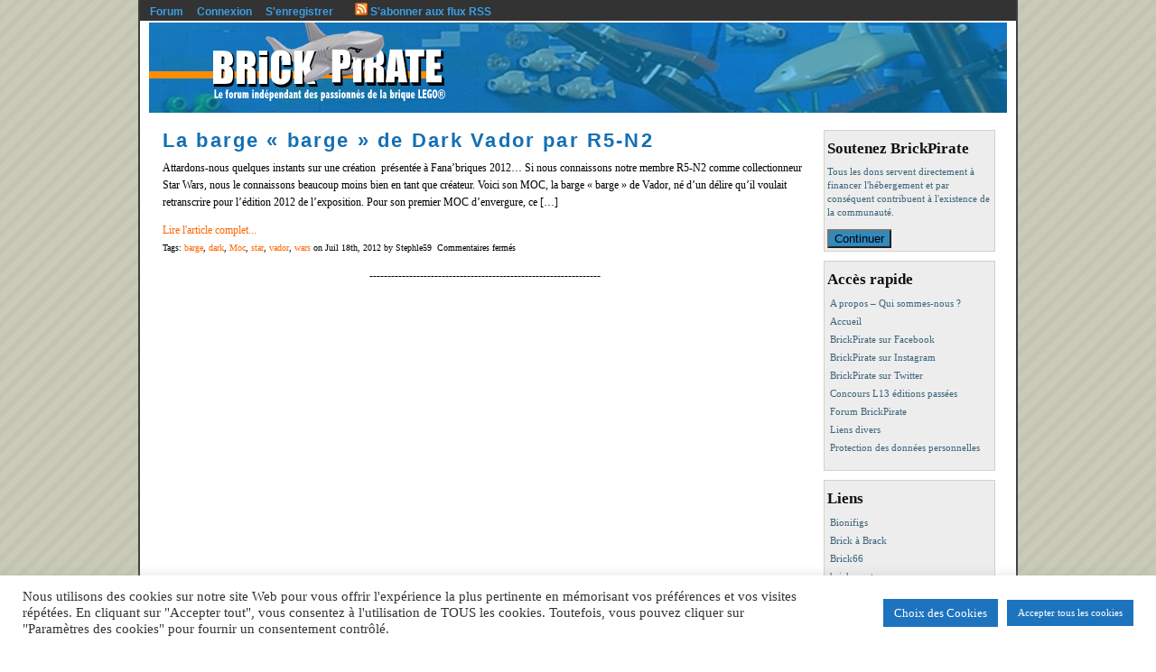

--- FILE ---
content_type: text/html; charset=UTF-8
request_url: https://www.brickpirate.net/tag/star/
body_size: 17609
content:
<!DOCTYPE html PUBLIC "-//W3C//DTD XHTML 1.0 Transitional//EN" "http://www.w3.org/TR/xhtml1/DTD/xhtml1-transitional.dtd">
<html xmlns="http://www.w3.org/1999/xhtml">
<head profile="http://gmpg.org/xfn/11">
<META name="y_key" content="99c7ec1f21e2bfad" />
 
<meta http-equiv="Content-Type" content="text/html; charset=UTF-8" />
<title>Tag: star | BrickPirate</title>
<meta name="robots" content="noindex,follow" />
<meta name="copyright" content="Copyright (c)2011-2026 Mindrunner & BrickPirate team. All right reserved." />
<meta name="wordpress-theme" content="Ad Flex Niche 0.8.9.9.9.2" />
<meta name="resource-type" content="document" />
<link rel="shortcut icon" href=".//wp-includes/images/favicon.ico" />
<link rel="apple-touch-icon-precomposed" href="https://www.brickpirate.net/apple-touch-icon-precomposed.png" />
<link rel="stylesheet" href="https://www.brickpirate.net/wp-content/themes/ad-flex-niche/skins/modern_wide/skin.css" type="text/css" media="screen" />
<link rel="alternate" type="application/rss+xml" title="BrickPirate RSS Feed" href="https://www.brickpirate.net/feed/" />
<link rel="pingback" href="https://www.brickpirate.net/xmlrpc.php" />
<style type="text/css" media="screen">

body {  
	  background: url("https://www.brickpirate.net/wp-content/themes/ad-flex-niche/images/background-demo/bg_tile.gif"); 
	}
#page {
  background: #FFFFFF;
	border-left: 2px solid #404040;
	border-right: 2px solid #404040;
}
#topbar { 
	color: #FFFFFF; 
	background: #333333; 
	height: 22px; 
	text-align: left;
	font-size: 12px;
}
#banner { 
	background: url("https://www.brickpirate.net/wp-content/themes/ad-flex-niche/images/banner-demo/196925banSITE15032011V12.jpg") no-repeat top; 
	height: 102px;
}
.blogtitle {
	color: #FFCC00;
	text-align: center;
	font-size: 36px;
}
.blogtitle a {
  color: #FFCC00;
}
.tagline {
	color: #000000;
	text-align: center;
}
#bottombar { 
	color: #000000; 
	background: #999999; 
	height: 18px; 
	text-align: left;
	font-size: 12px;
}
#linksbar { 
	color: #1675B7; 
	background: #FFFFFF; 
	height: 18px;
	text-align: left;
	font-size: 14px;
}	
#titlebar { 
	color: #000000; 
	background: #FFFFFF; 
	height: 40px;
	text-align: left;
}	
#imagestopbar{
  color: #000000;
	background-color: #FFFFFF;
}
img.ad_image {
    border: 2px solid #000000;
}
#topseparatorbar { 
	color: #FFFFFF; 
	background: #999999; 
	height: 15px; 
	text-align: left;
}
#adbannertopbar {
  color: #000000;
	background-color: #FFFFFF;
}
#main {
	color: #000000;
	background-color: #FFFFFF;
}
#content {
	color: #000000;
	background-color: #FFFFFF;
	font-size: 12px;
}
#content a {
	color: #FF6600;
}
#content a:hower {
	color: #FF6600;
}
#content h1,
#content h2,
#content h3,
#content h4 {
	color: #000000;
}
#content h1 a,
#content h2 a,
#content h3 a,
#content h4 a {
	color: #1370B3;
}
#content h1 a:hower,
#content h2 a:hower,
#content h3 a:hower,
#content h4 a:hower {
	color: #1370B3;
}
#sidebar, #sidebar_wrapper { 
  width: 190px;
}
#sidebar li { 
  background: #EDEDED; 
  border: 1px solid #D4D0C8;
  color: #3C657B;
  margin-bottom: 10px;
}
#sidebar li a { 
  color: #3C657B; 
}
#sidebar h2 { 
  color: #111111; 
}
#sidebar li li { 
  border: none;
  margin-bottom: 0px;
}
#vks_sidebar_ad_banner h2 { 
  color: #3C657B; 
}
#vks_sidebar_ad_banner li { 
  background: #EDEDED; 
  color: #3C657B;
}
#imagesbottombar{
  color: #000000;
	background-color: #FFFFFF;
}	
#bottomseparatorbar { 
	color: #FFFFFF; 
	background: #999999; 
	height: 2px; 
	text-align: left;
}
#adbannerbottombar {
  color: #000000;
	background-color: #FFFFFF;
}
#footer { 
  color: #EEE; 
	background: #0066FF; 
	height: 50px;
	border-top: 1px solid #111;
  border-bottom: 1px solid #111;
}
#footer a { 
  color: #FFFFFF; 
}
</style>

<meta name='robots' content='max-image-preview:large' />
<link rel='dns-prefetch' href='//s.w.org' />
<link rel="alternate" type="application/rss+xml" title="BrickPirate &raquo; Flux de l’étiquette star" href="https://www.brickpirate.net/tag/star/feed/" />
		<!-- This site uses the Google Analytics by ExactMetrics plugin v7.25.0 - Using Analytics tracking - https://www.exactmetrics.com/ -->
							<script src="//www.googletagmanager.com/gtag/js?id=G-2YC54NXEZC"  data-cfasync="false" data-wpfc-render="false" type="text/javascript" async></script>
			<script data-cfasync="false" data-wpfc-render="false" type="text/javascript">
				var em_version = '7.25.0';
				var em_track_user = true;
				var em_no_track_reason = '';
								var ExactMetricsDefaultLocations = {"page_location":"https:\/\/www.brickpirate.net\/tag\/star\/"};
				if ( typeof ExactMetricsPrivacyGuardFilter === 'function' ) {
					var ExactMetricsLocations = (typeof ExactMetricsExcludeQuery === 'object') ? ExactMetricsPrivacyGuardFilter( ExactMetricsExcludeQuery ) : ExactMetricsPrivacyGuardFilter( ExactMetricsDefaultLocations );
				} else {
					var ExactMetricsLocations = (typeof ExactMetricsExcludeQuery === 'object') ? ExactMetricsExcludeQuery : ExactMetricsDefaultLocations;
				}

								var disableStrs = [
										'ga-disable-G-2YC54NXEZC',
									];

				/* Function to detect opted out users */
				function __gtagTrackerIsOptedOut() {
					for (var index = 0; index < disableStrs.length; index++) {
						if (document.cookie.indexOf(disableStrs[index] + '=true') > -1) {
							return true;
						}
					}

					return false;
				}

				/* Disable tracking if the opt-out cookie exists. */
				if (__gtagTrackerIsOptedOut()) {
					for (var index = 0; index < disableStrs.length; index++) {
						window[disableStrs[index]] = true;
					}
				}

				/* Opt-out function */
				function __gtagTrackerOptout() {
					for (var index = 0; index < disableStrs.length; index++) {
						document.cookie = disableStrs[index] + '=true; expires=Thu, 31 Dec 2099 23:59:59 UTC; path=/';
						window[disableStrs[index]] = true;
					}
				}

				if ('undefined' === typeof gaOptout) {
					function gaOptout() {
						__gtagTrackerOptout();
					}
				}
								window.dataLayer = window.dataLayer || [];

				window.ExactMetricsDualTracker = {
					helpers: {},
					trackers: {},
				};
				if (em_track_user) {
					function __gtagDataLayer() {
						dataLayer.push(arguments);
					}

					function __gtagTracker(type, name, parameters) {
						if (!parameters) {
							parameters = {};
						}

						if (parameters.send_to) {
							__gtagDataLayer.apply(null, arguments);
							return;
						}

						if (type === 'event') {
														parameters.send_to = exactmetrics_frontend.v4_id;
							var hookName = name;
							if (typeof parameters['event_category'] !== 'undefined') {
								hookName = parameters['event_category'] + ':' + name;
							}

							if (typeof ExactMetricsDualTracker.trackers[hookName] !== 'undefined') {
								ExactMetricsDualTracker.trackers[hookName](parameters);
							} else {
								__gtagDataLayer('event', name, parameters);
							}
							
						} else {
							__gtagDataLayer.apply(null, arguments);
						}
					}

					__gtagTracker('js', new Date());
					__gtagTracker('set', {
						'developer_id.dNDMyYj': true,
											});
					if ( ExactMetricsLocations.page_location ) {
						__gtagTracker('set', ExactMetricsLocations);
					}
										__gtagTracker('config', 'G-2YC54NXEZC', {"forceSSL":"true"} );
															window.gtag = __gtagTracker;										(function () {
						/* https://developers.google.com/analytics/devguides/collection/analyticsjs/ */
						/* ga and __gaTracker compatibility shim. */
						var noopfn = function () {
							return null;
						};
						var newtracker = function () {
							return new Tracker();
						};
						var Tracker = function () {
							return null;
						};
						var p = Tracker.prototype;
						p.get = noopfn;
						p.set = noopfn;
						p.send = function () {
							var args = Array.prototype.slice.call(arguments);
							args.unshift('send');
							__gaTracker.apply(null, args);
						};
						var __gaTracker = function () {
							var len = arguments.length;
							if (len === 0) {
								return;
							}
							var f = arguments[len - 1];
							if (typeof f !== 'object' || f === null || typeof f.hitCallback !== 'function') {
								if ('send' === arguments[0]) {
									var hitConverted, hitObject = false, action;
									if ('event' === arguments[1]) {
										if ('undefined' !== typeof arguments[3]) {
											hitObject = {
												'eventAction': arguments[3],
												'eventCategory': arguments[2],
												'eventLabel': arguments[4],
												'value': arguments[5] ? arguments[5] : 1,
											}
										}
									}
									if ('pageview' === arguments[1]) {
										if ('undefined' !== typeof arguments[2]) {
											hitObject = {
												'eventAction': 'page_view',
												'page_path': arguments[2],
											}
										}
									}
									if (typeof arguments[2] === 'object') {
										hitObject = arguments[2];
									}
									if (typeof arguments[5] === 'object') {
										Object.assign(hitObject, arguments[5]);
									}
									if ('undefined' !== typeof arguments[1].hitType) {
										hitObject = arguments[1];
										if ('pageview' === hitObject.hitType) {
											hitObject.eventAction = 'page_view';
										}
									}
									if (hitObject) {
										action = 'timing' === arguments[1].hitType ? 'timing_complete' : hitObject.eventAction;
										hitConverted = mapArgs(hitObject);
										__gtagTracker('event', action, hitConverted);
									}
								}
								return;
							}

							function mapArgs(args) {
								var arg, hit = {};
								var gaMap = {
									'eventCategory': 'event_category',
									'eventAction': 'event_action',
									'eventLabel': 'event_label',
									'eventValue': 'event_value',
									'nonInteraction': 'non_interaction',
									'timingCategory': 'event_category',
									'timingVar': 'name',
									'timingValue': 'value',
									'timingLabel': 'event_label',
									'page': 'page_path',
									'location': 'page_location',
									'title': 'page_title',
									'referrer' : 'page_referrer',
								};
								for (arg in args) {
																		if (!(!args.hasOwnProperty(arg) || !gaMap.hasOwnProperty(arg))) {
										hit[gaMap[arg]] = args[arg];
									} else {
										hit[arg] = args[arg];
									}
								}
								return hit;
							}

							try {
								f.hitCallback();
							} catch (ex) {
							}
						};
						__gaTracker.create = newtracker;
						__gaTracker.getByName = newtracker;
						__gaTracker.getAll = function () {
							return [];
						};
						__gaTracker.remove = noopfn;
						__gaTracker.loaded = true;
						window['__gaTracker'] = __gaTracker;
					})();
									} else {
										console.log("");
					(function () {
						function __gtagTracker() {
							return null;
						}

						window['__gtagTracker'] = __gtagTracker;
						window['gtag'] = __gtagTracker;
					})();
									}
			</script>
				<!-- / Google Analytics by ExactMetrics -->
		<script type="text/javascript">
window._wpemojiSettings = {"baseUrl":"https:\/\/s.w.org\/images\/core\/emoji\/14.0.0\/72x72\/","ext":".png","svgUrl":"https:\/\/s.w.org\/images\/core\/emoji\/14.0.0\/svg\/","svgExt":".svg","source":{"concatemoji":"https:\/\/www.brickpirate.net\/wp-includes\/js\/wp-emoji-release.min.js?ver=6.0.11"}};
/*! This file is auto-generated */
!function(e,a,t){var n,r,o,i=a.createElement("canvas"),p=i.getContext&&i.getContext("2d");function s(e,t){var a=String.fromCharCode,e=(p.clearRect(0,0,i.width,i.height),p.fillText(a.apply(this,e),0,0),i.toDataURL());return p.clearRect(0,0,i.width,i.height),p.fillText(a.apply(this,t),0,0),e===i.toDataURL()}function c(e){var t=a.createElement("script");t.src=e,t.defer=t.type="text/javascript",a.getElementsByTagName("head")[0].appendChild(t)}for(o=Array("flag","emoji"),t.supports={everything:!0,everythingExceptFlag:!0},r=0;r<o.length;r++)t.supports[o[r]]=function(e){if(!p||!p.fillText)return!1;switch(p.textBaseline="top",p.font="600 32px Arial",e){case"flag":return s([127987,65039,8205,9895,65039],[127987,65039,8203,9895,65039])?!1:!s([55356,56826,55356,56819],[55356,56826,8203,55356,56819])&&!s([55356,57332,56128,56423,56128,56418,56128,56421,56128,56430,56128,56423,56128,56447],[55356,57332,8203,56128,56423,8203,56128,56418,8203,56128,56421,8203,56128,56430,8203,56128,56423,8203,56128,56447]);case"emoji":return!s([129777,127995,8205,129778,127999],[129777,127995,8203,129778,127999])}return!1}(o[r]),t.supports.everything=t.supports.everything&&t.supports[o[r]],"flag"!==o[r]&&(t.supports.everythingExceptFlag=t.supports.everythingExceptFlag&&t.supports[o[r]]);t.supports.everythingExceptFlag=t.supports.everythingExceptFlag&&!t.supports.flag,t.DOMReady=!1,t.readyCallback=function(){t.DOMReady=!0},t.supports.everything||(n=function(){t.readyCallback()},a.addEventListener?(a.addEventListener("DOMContentLoaded",n,!1),e.addEventListener("load",n,!1)):(e.attachEvent("onload",n),a.attachEvent("onreadystatechange",function(){"complete"===a.readyState&&t.readyCallback()})),(e=t.source||{}).concatemoji?c(e.concatemoji):e.wpemoji&&e.twemoji&&(c(e.twemoji),c(e.wpemoji)))}(window,document,window._wpemojiSettings);
</script>
<style type="text/css">
img.wp-smiley,
img.emoji {
	display: inline !important;
	border: none !important;
	box-shadow: none !important;
	height: 1em !important;
	width: 1em !important;
	margin: 0 0.07em !important;
	vertical-align: -0.1em !important;
	background: none !important;
	padding: 0 !important;
}
</style>
	<link rel='stylesheet' id='wp-block-library-css'  href='https://www.brickpirate.net/wp-includes/css/dist/block-library/style.min.css?ver=6.0.11' type='text/css' media='all' />
<style id='global-styles-inline-css' type='text/css'>
body{--wp--preset--color--black: #000000;--wp--preset--color--cyan-bluish-gray: #abb8c3;--wp--preset--color--white: #ffffff;--wp--preset--color--pale-pink: #f78da7;--wp--preset--color--vivid-red: #cf2e2e;--wp--preset--color--luminous-vivid-orange: #ff6900;--wp--preset--color--luminous-vivid-amber: #fcb900;--wp--preset--color--light-green-cyan: #7bdcb5;--wp--preset--color--vivid-green-cyan: #00d084;--wp--preset--color--pale-cyan-blue: #8ed1fc;--wp--preset--color--vivid-cyan-blue: #0693e3;--wp--preset--color--vivid-purple: #9b51e0;--wp--preset--gradient--vivid-cyan-blue-to-vivid-purple: linear-gradient(135deg,rgba(6,147,227,1) 0%,rgb(155,81,224) 100%);--wp--preset--gradient--light-green-cyan-to-vivid-green-cyan: linear-gradient(135deg,rgb(122,220,180) 0%,rgb(0,208,130) 100%);--wp--preset--gradient--luminous-vivid-amber-to-luminous-vivid-orange: linear-gradient(135deg,rgba(252,185,0,1) 0%,rgba(255,105,0,1) 100%);--wp--preset--gradient--luminous-vivid-orange-to-vivid-red: linear-gradient(135deg,rgba(255,105,0,1) 0%,rgb(207,46,46) 100%);--wp--preset--gradient--very-light-gray-to-cyan-bluish-gray: linear-gradient(135deg,rgb(238,238,238) 0%,rgb(169,184,195) 100%);--wp--preset--gradient--cool-to-warm-spectrum: linear-gradient(135deg,rgb(74,234,220) 0%,rgb(151,120,209) 20%,rgb(207,42,186) 40%,rgb(238,44,130) 60%,rgb(251,105,98) 80%,rgb(254,248,76) 100%);--wp--preset--gradient--blush-light-purple: linear-gradient(135deg,rgb(255,206,236) 0%,rgb(152,150,240) 100%);--wp--preset--gradient--blush-bordeaux: linear-gradient(135deg,rgb(254,205,165) 0%,rgb(254,45,45) 50%,rgb(107,0,62) 100%);--wp--preset--gradient--luminous-dusk: linear-gradient(135deg,rgb(255,203,112) 0%,rgb(199,81,192) 50%,rgb(65,88,208) 100%);--wp--preset--gradient--pale-ocean: linear-gradient(135deg,rgb(255,245,203) 0%,rgb(182,227,212) 50%,rgb(51,167,181) 100%);--wp--preset--gradient--electric-grass: linear-gradient(135deg,rgb(202,248,128) 0%,rgb(113,206,126) 100%);--wp--preset--gradient--midnight: linear-gradient(135deg,rgb(2,3,129) 0%,rgb(40,116,252) 100%);--wp--preset--duotone--dark-grayscale: url('#wp-duotone-dark-grayscale');--wp--preset--duotone--grayscale: url('#wp-duotone-grayscale');--wp--preset--duotone--purple-yellow: url('#wp-duotone-purple-yellow');--wp--preset--duotone--blue-red: url('#wp-duotone-blue-red');--wp--preset--duotone--midnight: url('#wp-duotone-midnight');--wp--preset--duotone--magenta-yellow: url('#wp-duotone-magenta-yellow');--wp--preset--duotone--purple-green: url('#wp-duotone-purple-green');--wp--preset--duotone--blue-orange: url('#wp-duotone-blue-orange');--wp--preset--font-size--small: 13px;--wp--preset--font-size--medium: 20px;--wp--preset--font-size--large: 36px;--wp--preset--font-size--x-large: 42px;}.has-black-color{color: var(--wp--preset--color--black) !important;}.has-cyan-bluish-gray-color{color: var(--wp--preset--color--cyan-bluish-gray) !important;}.has-white-color{color: var(--wp--preset--color--white) !important;}.has-pale-pink-color{color: var(--wp--preset--color--pale-pink) !important;}.has-vivid-red-color{color: var(--wp--preset--color--vivid-red) !important;}.has-luminous-vivid-orange-color{color: var(--wp--preset--color--luminous-vivid-orange) !important;}.has-luminous-vivid-amber-color{color: var(--wp--preset--color--luminous-vivid-amber) !important;}.has-light-green-cyan-color{color: var(--wp--preset--color--light-green-cyan) !important;}.has-vivid-green-cyan-color{color: var(--wp--preset--color--vivid-green-cyan) !important;}.has-pale-cyan-blue-color{color: var(--wp--preset--color--pale-cyan-blue) !important;}.has-vivid-cyan-blue-color{color: var(--wp--preset--color--vivid-cyan-blue) !important;}.has-vivid-purple-color{color: var(--wp--preset--color--vivid-purple) !important;}.has-black-background-color{background-color: var(--wp--preset--color--black) !important;}.has-cyan-bluish-gray-background-color{background-color: var(--wp--preset--color--cyan-bluish-gray) !important;}.has-white-background-color{background-color: var(--wp--preset--color--white) !important;}.has-pale-pink-background-color{background-color: var(--wp--preset--color--pale-pink) !important;}.has-vivid-red-background-color{background-color: var(--wp--preset--color--vivid-red) !important;}.has-luminous-vivid-orange-background-color{background-color: var(--wp--preset--color--luminous-vivid-orange) !important;}.has-luminous-vivid-amber-background-color{background-color: var(--wp--preset--color--luminous-vivid-amber) !important;}.has-light-green-cyan-background-color{background-color: var(--wp--preset--color--light-green-cyan) !important;}.has-vivid-green-cyan-background-color{background-color: var(--wp--preset--color--vivid-green-cyan) !important;}.has-pale-cyan-blue-background-color{background-color: var(--wp--preset--color--pale-cyan-blue) !important;}.has-vivid-cyan-blue-background-color{background-color: var(--wp--preset--color--vivid-cyan-blue) !important;}.has-vivid-purple-background-color{background-color: var(--wp--preset--color--vivid-purple) !important;}.has-black-border-color{border-color: var(--wp--preset--color--black) !important;}.has-cyan-bluish-gray-border-color{border-color: var(--wp--preset--color--cyan-bluish-gray) !important;}.has-white-border-color{border-color: var(--wp--preset--color--white) !important;}.has-pale-pink-border-color{border-color: var(--wp--preset--color--pale-pink) !important;}.has-vivid-red-border-color{border-color: var(--wp--preset--color--vivid-red) !important;}.has-luminous-vivid-orange-border-color{border-color: var(--wp--preset--color--luminous-vivid-orange) !important;}.has-luminous-vivid-amber-border-color{border-color: var(--wp--preset--color--luminous-vivid-amber) !important;}.has-light-green-cyan-border-color{border-color: var(--wp--preset--color--light-green-cyan) !important;}.has-vivid-green-cyan-border-color{border-color: var(--wp--preset--color--vivid-green-cyan) !important;}.has-pale-cyan-blue-border-color{border-color: var(--wp--preset--color--pale-cyan-blue) !important;}.has-vivid-cyan-blue-border-color{border-color: var(--wp--preset--color--vivid-cyan-blue) !important;}.has-vivid-purple-border-color{border-color: var(--wp--preset--color--vivid-purple) !important;}.has-vivid-cyan-blue-to-vivid-purple-gradient-background{background: var(--wp--preset--gradient--vivid-cyan-blue-to-vivid-purple) !important;}.has-light-green-cyan-to-vivid-green-cyan-gradient-background{background: var(--wp--preset--gradient--light-green-cyan-to-vivid-green-cyan) !important;}.has-luminous-vivid-amber-to-luminous-vivid-orange-gradient-background{background: var(--wp--preset--gradient--luminous-vivid-amber-to-luminous-vivid-orange) !important;}.has-luminous-vivid-orange-to-vivid-red-gradient-background{background: var(--wp--preset--gradient--luminous-vivid-orange-to-vivid-red) !important;}.has-very-light-gray-to-cyan-bluish-gray-gradient-background{background: var(--wp--preset--gradient--very-light-gray-to-cyan-bluish-gray) !important;}.has-cool-to-warm-spectrum-gradient-background{background: var(--wp--preset--gradient--cool-to-warm-spectrum) !important;}.has-blush-light-purple-gradient-background{background: var(--wp--preset--gradient--blush-light-purple) !important;}.has-blush-bordeaux-gradient-background{background: var(--wp--preset--gradient--blush-bordeaux) !important;}.has-luminous-dusk-gradient-background{background: var(--wp--preset--gradient--luminous-dusk) !important;}.has-pale-ocean-gradient-background{background: var(--wp--preset--gradient--pale-ocean) !important;}.has-electric-grass-gradient-background{background: var(--wp--preset--gradient--electric-grass) !important;}.has-midnight-gradient-background{background: var(--wp--preset--gradient--midnight) !important;}.has-small-font-size{font-size: var(--wp--preset--font-size--small) !important;}.has-medium-font-size{font-size: var(--wp--preset--font-size--medium) !important;}.has-large-font-size{font-size: var(--wp--preset--font-size--large) !important;}.has-x-large-font-size{font-size: var(--wp--preset--font-size--x-large) !important;}
</style>
<link rel='stylesheet' id='aalb_basics_css-css'  href='https://www.brickpirate.net/wp-content/plugins/amazon-associates-link-builder/css/aalb_basics.css?ver=1.9.3' type='text/css' media='all' />
<link rel='stylesheet' id='cookie-law-info-css'  href='https://www.brickpirate.net/wp-content/plugins/cookie-law-info/legacy/public/css/cookie-law-info-public.css?ver=3.3.6' type='text/css' media='all' />
<link rel='stylesheet' id='cookie-law-info-gdpr-css'  href='https://www.brickpirate.net/wp-content/plugins/cookie-law-info/legacy/public/css/cookie-law-info-gdpr.css?ver=3.3.6' type='text/css' media='all' />
<link rel='stylesheet' id='wpt-twitter-feed-css'  href='https://www.brickpirate.net/wp-content/plugins/wp-to-twitter/css/twitter-feed.css?ver=6.0.11' type='text/css' media='all' />
<link rel='stylesheet' id='give-styles-css'  href='https://www.brickpirate.net/wp-content/plugins/give/assets/dist/css/give.css?ver=3.6.0' type='text/css' media='all' />
<link rel='stylesheet' id='give-donation-summary-style-frontend-css'  href='https://www.brickpirate.net/wp-content/plugins/give/assets/dist/css/give-donation-summary.css?ver=3.6.0' type='text/css' media='all' />
<script type='text/javascript' src='https://www.brickpirate.net/wp-content/plugins/google-analytics-dashboard-for-wp/assets/js/frontend-gtag.min.js?ver=7.25.0' id='exactmetrics-frontend-script-js'></script>
<script data-cfasync="false" data-wpfc-render="false" type="text/javascript" id='exactmetrics-frontend-script-js-extra'>/* <![CDATA[ */
var exactmetrics_frontend = {"js_events_tracking":"true","download_extensions":"zip,mp3,mpeg,pdf,docx,pptx,xlsx,rar","inbound_paths":"[{\"path\":\"\\\/go\\\/\",\"label\":\"affiliate\"},{\"path\":\"\\\/recommend\\\/\",\"label\":\"affiliate\"}]","home_url":"https:\/\/www.brickpirate.net","hash_tracking":"false","v4_id":"G-2YC54NXEZC"};/* ]]> */
</script>
<script type='text/javascript' src='https://www.brickpirate.net/wp-includes/js/jquery/jquery.min.js?ver=3.6.0' id='jquery-core-js'></script>
<script type='text/javascript' src='https://www.brickpirate.net/wp-includes/js/jquery/jquery-migrate.min.js?ver=3.3.2' id='jquery-migrate-js'></script>
<script type='text/javascript' id='cookie-law-info-js-extra'>
/* <![CDATA[ */
var Cli_Data = {"nn_cookie_ids":[],"cookielist":[],"non_necessary_cookies":[],"ccpaEnabled":"","ccpaRegionBased":"","ccpaBarEnabled":"","strictlyEnabled":["necessary","obligatoire"],"ccpaType":"gdpr","js_blocking":"1","custom_integration":"","triggerDomRefresh":"","secure_cookies":""};
var cli_cookiebar_settings = {"animate_speed_hide":"500","animate_speed_show":"500","background":"#FFF","border":"#b1a6a6c2","border_on":"","button_1_button_colour":"#1e73be","button_1_button_hover":"#185c98","button_1_link_colour":"#fff","button_1_as_button":"1","button_1_new_win":"","button_2_button_colour":"#333","button_2_button_hover":"#292929","button_2_link_colour":"#444","button_2_as_button":"","button_2_hidebar":"","button_3_button_colour":"#dedfe0","button_3_button_hover":"#b2b2b3","button_3_link_colour":"#333333","button_3_as_button":"1","button_3_new_win":"","button_4_button_colour":"#1e73be","button_4_button_hover":"#185c98","button_4_link_colour":"#ffffff","button_4_as_button":"1","button_7_button_colour":"#1e73be","button_7_button_hover":"#185c98","button_7_link_colour":"#fff","button_7_as_button":"1","button_7_new_win":"","font_family":"inherit","header_fix":"","notify_animate_hide":"1","notify_animate_show":"","notify_div_id":"#cookie-law-info-bar","notify_position_horizontal":"right","notify_position_vertical":"bottom","scroll_close":"","scroll_close_reload":"","accept_close_reload":"","reject_close_reload":"","showagain_tab":"1","showagain_background":"#fff","showagain_border":"#000","showagain_div_id":"#cookie-law-info-again","showagain_x_position":"100px","text":"#333333","show_once_yn":"","show_once":"10000","logging_on":"","as_popup":"","popup_overlay":"1","bar_heading_text":"","cookie_bar_as":"banner","popup_showagain_position":"bottom-right","widget_position":"left"};
var log_object = {"ajax_url":"https:\/\/www.brickpirate.net\/wp-admin\/admin-ajax.php"};
/* ]]> */
</script>
<script type='text/javascript' src='https://www.brickpirate.net/wp-content/plugins/cookie-law-info/legacy/public/js/cookie-law-info-public.js?ver=3.3.6' id='cookie-law-info-js'></script>
<script type='text/javascript' src='https://www.brickpirate.net/wp-includes/js/dist/vendor/regenerator-runtime.min.js?ver=0.13.9' id='regenerator-runtime-js'></script>
<script type='text/javascript' src='https://www.brickpirate.net/wp-includes/js/dist/vendor/wp-polyfill.min.js?ver=3.15.0' id='wp-polyfill-js'></script>
<script type='text/javascript' src='https://www.brickpirate.net/wp-includes/js/dist/hooks.min.js?ver=c6d64f2cb8f5c6bb49caca37f8828ce3' id='wp-hooks-js'></script>
<script type='text/javascript' src='https://www.brickpirate.net/wp-includes/js/dist/i18n.min.js?ver=ebee46757c6a411e38fd079a7ac71d94' id='wp-i18n-js'></script>
<script type='text/javascript' id='wp-i18n-js-after'>
wp.i18n.setLocaleData( { 'text direction\u0004ltr': [ 'ltr' ] } );
</script>
<script type='text/javascript' id='give-js-extra'>
/* <![CDATA[ */
var give_global_vars = {"ajaxurl":"https:\/\/www.brickpirate.net\/wp-admin\/admin-ajax.php","checkout_nonce":"6ee0708f70","currency":"EUR","currency_sign":"\u20ac","currency_pos":"before","thousands_separator":".","decimal_separator":",","no_gateway":"Veuillez s\u00e9lectionner votre mode de paiement.","bad_minimum":"Le montant du don minimum pour ce formulaire est de","bad_maximum":"Le montant maximum du don personnalis\u00e9 pour ce formulaire est","general_loading":"Chargement\u2026","purchase_loading":"Veuillez patienter\u2026","textForOverlayScreen":"<h3>En cours...<\/h3><p>This will only take a second!<\/p>","number_decimals":"2","is_test_mode":"","give_version":"3.6.0","magnific_options":{"main_class":"give-modal","close_on_bg_click":false},"form_translation":{"payment-mode":"Veuillez s\u00e9lectionner un moyen de paiement.","give_first":"Veuillez saisir votre pr\u00e9nom.","give_last":"Veuillez saisir votre nom.","give_email":"Veuillez saisir une adresse de messagerie valide.","give_user_login":"Identifiant ou adresse de messagerie non valide.","give_user_pass":"Saisir un mot de passe.","give_user_pass_confirm":"Confirmer le mot de passe.","give_agree_to_terms":"Vous devez \u00eatre d\u2019accord avec les termes et conditions."},"confirm_email_sent_message":"Veuillez v\u00e9rifier votre e-mail et cliquer sur le lien pour acc\u00e9der \u00e0 votre historique complet de dons.","ajax_vars":{"ajaxurl":"https:\/\/www.brickpirate.net\/wp-admin\/admin-ajax.php","ajaxNonce":"57eb4340e1","loading":"En cours de chargement","select_option":"Veuillez s\u00e9lectionner une option","default_gateway":"paypal","permalinks":"1","number_decimals":2},"cookie_hash":"f5e7dbc5f72a81149262b0051ffbc444","session_nonce_cookie_name":"wp-give_session_reset_nonce_f5e7dbc5f72a81149262b0051ffbc444","session_cookie_name":"wp-give_session_f5e7dbc5f72a81149262b0051ffbc444","delete_session_nonce_cookie":"0"};
var giveApiSettings = {"root":"https:\/\/www.brickpirate.net\/wp-json\/give-api\/v2\/","rest_base":"give-api\/v2"};
/* ]]> */
</script>
<script type='text/javascript' id='give-js-translations'>
( function( domain, translations ) {
	var localeData = translations.locale_data[ domain ] || translations.locale_data.messages;
	localeData[""].domain = domain;
	wp.i18n.setLocaleData( localeData, domain );
} )( "give", {"translation-revision-date":"2024-03-13 22:15:41+0000","generator":"GlotPress\/4.0.0","domain":"messages","locale_data":{"messages":{"":{"domain":"messages","plural-forms":"nplurals=2; plural=n > 1;","lang":"fr"},"Dismiss this notice.":["Supprimer ce message."]}},"comment":{"reference":"assets\/dist\/js\/give.js"}} );
</script>
<script type='text/javascript' src='https://www.brickpirate.net/wp-content/plugins/give/assets/dist/js/give.js?ver=45021738ab584c0b' id='give-js'></script>
<link rel="https://api.w.org/" href="https://www.brickpirate.net/wp-json/" /><link rel="alternate" type="application/json" href="https://www.brickpirate.net/wp-json/wp/v2/tags/96" /><link rel="EditURI" type="application/rsd+xml" title="RSD" href="https://www.brickpirate.net/xmlrpc.php?rsd" />
<link rel="wlwmanifest" type="application/wlwmanifest+xml" href="https://www.brickpirate.net/wp-includes/wlwmanifest.xml" /> 
<meta name="generator" content="WordPress 6.0.11" />
<meta name="generator" content="Give v3.6.0" />
</head>
<body>
<script type="text/javascript">

  var _gaq = _gaq || [];
  _gaq.push(['_setAccount', 'UA-37353493-1']);
  _gaq.push(['_setDomainName', 'brickpirate.net']);
  _gaq.push(['_trackPageview']);

  (function() {
    var ga = document.createElement('script'); ga.type = 'text/javascript'; ga.async = true;
    ga.src = ('https:' == document.location.protocol ? 'https://ssl' : 'http://www') + '.google-analytics.com/ga.js';
    var s = document.getElementsByTagName('script')[0]; s.parentNode.insertBefore(ga, s);
  })();

</script><div id="page"> <!-- The page begins -->
	<div id="header"> <!-- The header begins -->
<table id="topbar">
  <tr>
    <td><p style="margin: 0px 8px;"><a style="color: #3AA0E8;" href="https://www.brickpirate.net/forum/phpBB3/index.php">Forum</a>     <a style="color: #3AA0E8;" href="https://www.brickpirate.net/forum/phpBB3/ucp.php?mode=login">Connexion</a>     <a style="color: #3AA0E8;" href="https://www.brickpirate.net/forum/phpBB3/ucp.php?mode=register">S'enregistrer</a>        <a style="color:#3AA0E8;" href="https://www.brickpirate.net/feed/"><img src="https://www.brickpirate.net/wp-includes/images/icone_RSS.gif"/>  S'abonner aux flux RSS</a>  
</p></td>
  </tr>
</table>
<table id="banner">
  <tr>
    <td>
        </td>
    <td>
            </td>
  </tr>
</table>
	</div> <!-- The header ends -->
	<table id="main"> <!-- The main content begins -->
		<tr>
			<td>
				<table id="content"> <!-- The content begins -->
					<tr>
						<td>							<div class="post" id="post-448"> <!-- The post begins  -->
								 <h1 class="storytitle"><a href="https://www.brickpirate.net/mocs/la-barge-barge-de-dark-vador-par-r5-n2/" rel="bookmark" title="La barge « barge » de Dark Vador par R5-N2">La barge « barge » de Dark Vador par R5-N2</a></h1>
  							<div class="storycontent"> <!-- The storycontent begins -->
									<p>Attardons-nous quelques instants sur une création  présentée à Fana&rsquo;briques 2012&#8230; Si nous connaissons notre membre R5-N2 comme collectionneur Star Wars, nous le connaissons beaucoup moins bien en tant que créateur. Voici son MOC, la barge « barge » de Vador, né d&rsquo;un délire qu&rsquo;il voulait retranscrire pour l&rsquo;édition 2012 de l&rsquo;exposition. Pour son premier MOC d&rsquo;envergure, ce [&hellip;]</p>
											<a href="https://www.brickpirate.net/mocs/la-barge-barge-de-dark-vador-par-r5-n2/" title="More about La barge « barge » de Dark Vador par R5-N2">Lire l'article complet...</a>
									  
								</div> <!-- The storycontent ends -->
								<div class="meta"> <!-- The meta begins  -->
									<small class="meta">Tags: <a href="https://www.brickpirate.net/tag/barge/" rel="tag">barge</a>, <a href="https://www.brickpirate.net/tag/dark/" rel="tag">dark</a>, <a href="https://www.brickpirate.net/tag/moc/" rel="tag">Moc</a>, <a href="https://www.brickpirate.net/tag/star/" rel="tag">star</a>, <a href="https://www.brickpirate.net/tag/vador/" rel="tag">vador</a>, <a href="https://www.brickpirate.net/tag/wars/" rel="tag">wars</a> on Juil 18th, 2012 by Stephle59&nbsp;&nbsp;<span>Commentaires fermés<span class="screen-reader-text"> sur La barge « barge » de Dark Vador par R5-N2</span></span>									</small>
								</div> <!-- The meta ends -->
								<div class="feedback"> <!-- The feedback begins -->
									<p>
																		</p>
								</div> <!-- The feedback ends -->
							</div> <!-- The post ends  -->
<p style="text-align : center; font-weight: bold;">----------------------------------------------------------------</p>               							 
														<p></p>
						 </td>
					 </tr>
				 </table>
			</td> <!-- The content ends -->
      <td class="column_separator"> <!-- The column separator begins -->
			  &nbsp;
			</td> <!-- The column separator ends -->
	  <td id="sidebar_wrapper"> <!-- The sidebar wrapper begins -->
			
        <div id="sidebar"> <!-- The sidebar begins -->
		   <ul>
<li id="give_forms_widget-2" class="widget widget_give_forms_widget"><h2 class="widgettitle">Soutenez BrickPirate</h2>
<p>Tous les dons servent directement à financer l'hébergement et par conséquent contribuent à l'existence de la communauté.</p><div class="js-give-embed-form-modal-launcher-wrap">
				<button
				type="button"
				class="js-give-embed-form-modal-opener"
				data-form-id="give-697332e87285f" style="background-color: #3189bc">Continuer</button>
			</div><div class="give-embed-form-wrapper is-hide" id="give-697332e87285f"><div class="modal-inner-wrap">
					<div class="modal-content">
		    			<a href="#" class="close-btn js-give-embed-form-modal-closer" aria-label="give-697332e87285f" data-form-id="give-697332e87285f" rel="nofollow">Fermer<span>&times;</span></a>
						<iframe
				name="give-embed-form"
				data-src="https://www.brickpirate.net/give/donation-form?giveDonationFormInIframe=1"
				class="in-modal"
				data-autoScroll="0"
				onload="if( 'undefined' !== typeof Give ) { Give.initializeIframeResize(this) }"
				style="border: 0;visibility: hidden;min-height: 598px;"></iframe><div class="iframe-loader">
<div style="
		height: calc(100% - 28px);
		width: calc(100% - 20px);
		max-width: 552px;
		margin: 10px auto 10px auto;
		background: #fff;
		border-radius: 6px;
		display: flex;
		align-items: center;
		justify-content: center;
		-webkit-box-shadow: 0 2px 2px 0 rgba(0, 0, 0, 0.14),
			0 3px 1px -2px rgba(0, 0, 0, 0.2),
			0 1px 5px 0 rgba(0, 0, 0, 0.12);
		box-shadow: 0 2px 2px 0 rgba(0, 0, 0, 0.14),
			0 3px 1px -2px rgba(0, 0, 0, 0.2),
			0 1px 5px 0 rgba(0, 0, 0, 0.12);
	">
    <div style="
        pointer-events: none;
        height: 90px;
        width: 90px;
        background-image: url(&quot;data:image/svg+xml;charset=utf8,%3C?xml version='1.0' encoding='utf-8'?%3E%3C!-- Generator: Adobe Illustrator 24.1.0, SVG Export Plug-In . SVG Version: 6.00 Build 0) --%3E%3Csvg version='1.1' id='Layer_1' xmlns='http://www.w3.org/2000/svg' xmlns:xlink='http://www.w3.org/1999/xlink' x='0px' y='0px' viewBox='0 0 349 348' style='enable-background:new 0 0 349 348;' xml:space='preserve'%3E%3Cstyle type='text/css'%3E .st0{fill:%232588ba;} %3C/style%3E%3Cpath class='st0' d='M25.1,204.57c-13.38,0-24.47-10.6-24.97-24.08C0.04,178.09,0,175.97,0,174C0,77.78,78.28-0.5,174.5-0.5 c13.81,0,25,11.19,25,25s-11.19,25-25,25C105.85,49.5,50,105.35,50,174c0,1.37,0.03,2.85,0.1,4.65c0.51,13.8-10.27,25.39-24.07,25.9 C25.72,204.56,25.41,204.57,25.1,204.57z'/%3E%3Cpath class='st0' d='M174.5,348.5c-13.81,0-25-11.19-25-25c0-13.81,11.19-25,25-25c68.65,0,124.5-55.85,124.5-124.5 c0-1.38-0.03-2.85-0.1-4.65c-0.51-13.8,10.26-25.4,24.06-25.91c13.83-0.53,25.4,10.26,25.91,24.06c0.09,2.39,0.13,4.51,0.13,6.49 C349,270.22,270.72,348.5,174.5,348.5z'/%3E%3C/svg%3E&quot;);
        animation: spin 0.6s linear infinite;
        "></div>
</div>
</div>
					</div>
				</div></div></li>
<li id="linkcat-3" class="widget widget_links"><h2 class="widgettitle">Accès rapide</h2>

	<ul class='xoxo blogroll'>
<li><a href="https://www.brickpirate.net/a-propos/" title="A propos de BrickPirate">A propos &#8211; Qui sommes-nous ?</a></li>
<li><a href="https://www.brickpirate.net/" title="Retour à l&rsquo;accueil">Accueil</a></li>
<li><a href="https://www.facebook.com/pages/BrickPiratenet/395811757135398" title="La page Facebook de BrickPirate.net">BrickPirate sur Facebook</a></li>
<li><a href="https://www.instagram.com/brickpirate_officiel" rel="noopener" title="BrickPirate sur Instagram" target="_blank">BrickPirate sur Instagram</a></li>
<li><a href="https://www.twitter.com/BrickPirate" title="S&rsquo;abonner à BrickPirate sur Twitter">BrickPirate sur Twitter</a></li>
<li><a href="https://www.brickpirate.net/forum/phpBB3/viewtopic.php?f=50&#038;t=7261" title="Récapitulatf des éditions passées du concours L13">Concours L13 éditions passées</a></li>
<li><a href="https://forum.brickpirate.net/" title="Le forum BrickPirate">Forum BrickPirate</a></li>
<li><a href="https://www.brickpirate.net/liens-interessants/" title="Pages et sites intéressants">Liens divers</a></li>
<li><a href="https://www.brickpirate.net/politique-de-protection-des-donnees-personnelles/" title="Politique de protection des données personnelles">Protection des données personnelles</a></li>

	</ul>
</li>

<li id="linkcat-2" class="widget widget_links"><h2 class="widgettitle">Liens</h2>

	<ul class='xoxo blogroll'>
<li><a href="https://bionifigs.fr/" rel="noopener" title="Notre partenaire Bionicle et Action Figures" target="_blank">Bionifigs</a></li>
<li><a href="https://www.brick-a-brack.com/" rel="noopener" title="Ce site offre à chaque membre l&rsquo;opportunité de partager ses créations et ses connaissances, ainsi que de parfaire sa maîtrise de l&rsquo;art du brickfilm" target="_blank">Brick à Brack</a></li>
<li><a href="https://www.facebook.com/brick66" rel="noopener" title="Notre partenaire Brick66 Sempre Jugant" target="_blank">Brick66</a></li>
<li><a href="https://brickouest.fr/" rel="noopener" title="Asociation loi 1901 regroupant les AFOLs de l&rsquo;ouest de la France" target="_blank">brickouest</a></li>
<li><a href="https://www.eurobricks.com/" rel="noopener" title="Eurobricks, le plus gros forum Lego de la planète" target="_blank">Eurobricks</a></li>
<li><a href="https://www.fanabriques.fr/" rel="noopener" title="Site de l&rsquo;association Fanabriques et de l&rsquo;exposition Fana&rsquo;Briques" target="_blank">Fanabriques</a></li>
<li><a href="https://www.freelug.org/" rel="noopener" title="FreeLUG French Enthusiast Lego User Group" target="_blank">FreeLUG</a></li>
<li><a href="https://www.hellobricks.com/" rel="noopener" title="Toute l&rsquo;actualité de l&rsquo;univers LEGO®" target="_blank">HelloBricks</a></li>
<li><a href="https://passion-briques.fr/" rel="noopener" title="Le site Legoville de terminator83" target="_blank">Legoville de terminator83</a></li>
<li><a href="https://www.lelug.ch/lelug/index.php" rel="contact noopener" title="LémanLUG réunit les fans de Lego présents autour du lac Léman." target="_blank">LémanLUG</a></li>

	</ul>
</li>


		<li id="recent-posts-3" class="widget widget_recent_entries">
		<h2 class="widgettitle">Derniers articles</h2>

		<ul>
											<li>
					<a href="https://www.brickpirate.net/non-classe/nouvelle-gamme-de-sets-lego-editions/">Nouvelle gamme de sets : Lego® Editions®</a>
									</li>
											<li>
					<a href="https://www.brickpirate.net/actualites/lego-smart-brick-en-ligne-sur-laxe-2026/">Lego® Smart Brick : en ligne sur l&rsquo;axe 2026 ?</a>
									</li>
											<li>
					<a href="https://www.brickpirate.net/non-classe/7944/">(pas de titre)</a>
									</li>
											<li>
					<a href="https://www.brickpirate.net/non-classe/7930/">(pas de titre)</a>
									</li>
											<li>
					<a href="https://www.brickpirate.net/non-classe/champs-elysees-tapis-rouge-pour-lego/">(pas de titre)</a>
									</li>
					</ul>

		</li>
<li id="categories-3" class="widget widget_categories"><h2 class="widgettitle">Catégories</h2>
<form action="https://www.brickpirate.net" method="get"><label class="screen-reader-text" for="cat">Catégories</label><select  name='cat' id='cat' class='postform' >
	<option value='-1'>Sélectionner une catégorie</option>
	<option class="level-0" value="17">Actualités&nbsp;&nbsp;(198)</option>
	<option class="level-0" value="531">BoP&nbsp;&nbsp;(2)</option>
	<option class="level-0" value="16">Concours&nbsp;&nbsp;(212)</option>
	<option class="level-0" value="435">Dossiers&nbsp;&nbsp;(34)</option>
	<option class="level-0" value="31">Expositions&nbsp;&nbsp;(77)</option>
	<option class="level-0" value="126">Interviews&nbsp;&nbsp;(90)</option>
	<option class="level-0" value="20">Mocs&nbsp;&nbsp;(138)</option>
	<option class="level-0" value="1">Non classé&nbsp;&nbsp;(129)</option>
	<option class="level-0" value="534">Review&nbsp;&nbsp;(31)</option>
	<option class="level-0" value="4">Revues de sets&nbsp;&nbsp;(77)</option>
	<option class="level-0" value="533">Sondage&nbsp;&nbsp;(5)</option>
</select>
</form>
<script type="text/javascript">
/* <![CDATA[ */
(function() {
	var dropdown = document.getElementById( "cat" );
	function onCatChange() {
		if ( dropdown.options[ dropdown.selectedIndex ].value > 0 ) {
			dropdown.parentNode.submit();
		}
	}
	dropdown.onchange = onCatChange;
})();
/* ]]> */
</script>

			</li>
<li id="archives-3" class="widget widget_archive"><h2 class="widgettitle">Archives</h2>
		<label class="screen-reader-text" for="archives-dropdown-3">Archives</label>
		<select id="archives-dropdown-3" name="archive-dropdown">
			
			<option value="">Sélectionner un mois</option>
				<option value='https://www.brickpirate.net/2025/12/'> décembre 2025 &nbsp;(3)</option>
	<option value='https://www.brickpirate.net/2025/11/'> novembre 2025 &nbsp;(1)</option>
	<option value='https://www.brickpirate.net/2025/09/'> septembre 2025 &nbsp;(1)</option>
	<option value='https://www.brickpirate.net/2025/08/'> août 2025 &nbsp;(1)</option>
	<option value='https://www.brickpirate.net/2025/06/'> juin 2025 &nbsp;(3)</option>
	<option value='https://www.brickpirate.net/2025/05/'> mai 2025 &nbsp;(3)</option>
	<option value='https://www.brickpirate.net/2025/04/'> avril 2025 &nbsp;(2)</option>
	<option value='https://www.brickpirate.net/2025/03/'> mars 2025 &nbsp;(4)</option>
	<option value='https://www.brickpirate.net/2025/02/'> février 2025 &nbsp;(4)</option>
	<option value='https://www.brickpirate.net/2025/01/'> janvier 2025 &nbsp;(7)</option>
	<option value='https://www.brickpirate.net/2024/12/'> décembre 2024 &nbsp;(4)</option>
	<option value='https://www.brickpirate.net/2024/11/'> novembre 2024 &nbsp;(7)</option>
	<option value='https://www.brickpirate.net/2024/10/'> octobre 2024 &nbsp;(6)</option>
	<option value='https://www.brickpirate.net/2024/09/'> septembre 2024 &nbsp;(6)</option>
	<option value='https://www.brickpirate.net/2024/08/'> août 2024 &nbsp;(3)</option>
	<option value='https://www.brickpirate.net/2024/07/'> juillet 2024 &nbsp;(2)</option>
	<option value='https://www.brickpirate.net/2024/06/'> juin 2024 &nbsp;(6)</option>
	<option value='https://www.brickpirate.net/2024/05/'> mai 2024 &nbsp;(7)</option>
	<option value='https://www.brickpirate.net/2024/04/'> avril 2024 &nbsp;(18)</option>
	<option value='https://www.brickpirate.net/2024/03/'> mars 2024 &nbsp;(7)</option>
	<option value='https://www.brickpirate.net/2024/02/'> février 2024 &nbsp;(3)</option>
	<option value='https://www.brickpirate.net/2023/09/'> septembre 2023 &nbsp;(1)</option>
	<option value='https://www.brickpirate.net/2023/07/'> juillet 2023 &nbsp;(1)</option>
	<option value='https://www.brickpirate.net/2022/11/'> novembre 2022 &nbsp;(1)</option>
	<option value='https://www.brickpirate.net/2022/09/'> septembre 2022 &nbsp;(2)</option>
	<option value='https://www.brickpirate.net/2022/08/'> août 2022 &nbsp;(1)</option>
	<option value='https://www.brickpirate.net/2022/07/'> juillet 2022 &nbsp;(1)</option>
	<option value='https://www.brickpirate.net/2022/06/'> juin 2022 &nbsp;(1)</option>
	<option value='https://www.brickpirate.net/2022/05/'> mai 2022 &nbsp;(3)</option>
	<option value='https://www.brickpirate.net/2022/04/'> avril 2022 &nbsp;(2)</option>
	<option value='https://www.brickpirate.net/2022/03/'> mars 2022 &nbsp;(2)</option>
	<option value='https://www.brickpirate.net/2022/02/'> février 2022 &nbsp;(4)</option>
	<option value='https://www.brickpirate.net/2022/01/'> janvier 2022 &nbsp;(4)</option>
	<option value='https://www.brickpirate.net/2021/12/'> décembre 2021 &nbsp;(3)</option>
	<option value='https://www.brickpirate.net/2021/11/'> novembre 2021 &nbsp;(4)</option>
	<option value='https://www.brickpirate.net/2021/10/'> octobre 2021 &nbsp;(4)</option>
	<option value='https://www.brickpirate.net/2021/09/'> septembre 2021 &nbsp;(5)</option>
	<option value='https://www.brickpirate.net/2021/08/'> août 2021 &nbsp;(1)</option>
	<option value='https://www.brickpirate.net/2021/07/'> juillet 2021 &nbsp;(3)</option>
	<option value='https://www.brickpirate.net/2021/06/'> juin 2021 &nbsp;(4)</option>
	<option value='https://www.brickpirate.net/2021/05/'> mai 2021 &nbsp;(3)</option>
	<option value='https://www.brickpirate.net/2021/04/'> avril 2021 &nbsp;(3)</option>
	<option value='https://www.brickpirate.net/2021/03/'> mars 2021 &nbsp;(5)</option>
	<option value='https://www.brickpirate.net/2021/02/'> février 2021 &nbsp;(4)</option>
	<option value='https://www.brickpirate.net/2021/01/'> janvier 2021 &nbsp;(3)</option>
	<option value='https://www.brickpirate.net/2020/12/'> décembre 2020 &nbsp;(4)</option>
	<option value='https://www.brickpirate.net/2020/11/'> novembre 2020 &nbsp;(5)</option>
	<option value='https://www.brickpirate.net/2020/10/'> octobre 2020 &nbsp;(1)</option>
	<option value='https://www.brickpirate.net/2020/06/'> juin 2020 &nbsp;(2)</option>
	<option value='https://www.brickpirate.net/2020/05/'> mai 2020 &nbsp;(1)</option>
	<option value='https://www.brickpirate.net/2020/04/'> avril 2020 &nbsp;(2)</option>
	<option value='https://www.brickpirate.net/2020/03/'> mars 2020 &nbsp;(3)</option>
	<option value='https://www.brickpirate.net/2020/01/'> janvier 2020 &nbsp;(1)</option>
	<option value='https://www.brickpirate.net/2019/12/'> décembre 2019 &nbsp;(2)</option>
	<option value='https://www.brickpirate.net/2019/11/'> novembre 2019 &nbsp;(4)</option>
	<option value='https://www.brickpirate.net/2019/10/'> octobre 2019 &nbsp;(2)</option>
	<option value='https://www.brickpirate.net/2019/09/'> septembre 2019 &nbsp;(10)</option>
	<option value='https://www.brickpirate.net/2019/08/'> août 2019 &nbsp;(1)</option>
	<option value='https://www.brickpirate.net/2019/07/'> juillet 2019 &nbsp;(3)</option>
	<option value='https://www.brickpirate.net/2019/06/'> juin 2019 &nbsp;(1)</option>
	<option value='https://www.brickpirate.net/2019/05/'> mai 2019 &nbsp;(1)</option>
	<option value='https://www.brickpirate.net/2019/04/'> avril 2019 &nbsp;(2)</option>
	<option value='https://www.brickpirate.net/2019/03/'> mars 2019 &nbsp;(2)</option>
	<option value='https://www.brickpirate.net/2019/02/'> février 2019 &nbsp;(2)</option>
	<option value='https://www.brickpirate.net/2019/01/'> janvier 2019 &nbsp;(2)</option>
	<option value='https://www.brickpirate.net/2018/12/'> décembre 2018 &nbsp;(3)</option>
	<option value='https://www.brickpirate.net/2018/11/'> novembre 2018 &nbsp;(2)</option>
	<option value='https://www.brickpirate.net/2018/10/'> octobre 2018 &nbsp;(4)</option>
	<option value='https://www.brickpirate.net/2018/09/'> septembre 2018 &nbsp;(3)</option>
	<option value='https://www.brickpirate.net/2018/08/'> août 2018 &nbsp;(4)</option>
	<option value='https://www.brickpirate.net/2018/07/'> juillet 2018 &nbsp;(5)</option>
	<option value='https://www.brickpirate.net/2018/06/'> juin 2018 &nbsp;(4)</option>
	<option value='https://www.brickpirate.net/2018/05/'> mai 2018 &nbsp;(4)</option>
	<option value='https://www.brickpirate.net/2018/04/'> avril 2018 &nbsp;(3)</option>
	<option value='https://www.brickpirate.net/2018/03/'> mars 2018 &nbsp;(4)</option>
	<option value='https://www.brickpirate.net/2018/02/'> février 2018 &nbsp;(3)</option>
	<option value='https://www.brickpirate.net/2018/01/'> janvier 2018 &nbsp;(5)</option>
	<option value='https://www.brickpirate.net/2017/12/'> décembre 2017 &nbsp;(7)</option>
	<option value='https://www.brickpirate.net/2017/11/'> novembre 2017 &nbsp;(3)</option>
	<option value='https://www.brickpirate.net/2017/10/'> octobre 2017 &nbsp;(3)</option>
	<option value='https://www.brickpirate.net/2017/09/'> septembre 2017 &nbsp;(5)</option>
	<option value='https://www.brickpirate.net/2017/08/'> août 2017 &nbsp;(4)</option>
	<option value='https://www.brickpirate.net/2017/07/'> juillet 2017 &nbsp;(5)</option>
	<option value='https://www.brickpirate.net/2017/06/'> juin 2017 &nbsp;(5)</option>
	<option value='https://www.brickpirate.net/2017/05/'> mai 2017 &nbsp;(8)</option>
	<option value='https://www.brickpirate.net/2017/04/'> avril 2017 &nbsp;(8)</option>
	<option value='https://www.brickpirate.net/2017/02/'> février 2017 &nbsp;(2)</option>
	<option value='https://www.brickpirate.net/2017/01/'> janvier 2017 &nbsp;(3)</option>
	<option value='https://www.brickpirate.net/2016/12/'> décembre 2016 &nbsp;(5)</option>
	<option value='https://www.brickpirate.net/2016/11/'> novembre 2016 &nbsp;(5)</option>
	<option value='https://www.brickpirate.net/2016/10/'> octobre 2016 &nbsp;(6)</option>
	<option value='https://www.brickpirate.net/2016/09/'> septembre 2016 &nbsp;(6)</option>
	<option value='https://www.brickpirate.net/2016/08/'> août 2016 &nbsp;(4)</option>
	<option value='https://www.brickpirate.net/2016/07/'> juillet 2016 &nbsp;(2)</option>
	<option value='https://www.brickpirate.net/2016/06/'> juin 2016 &nbsp;(11)</option>
	<option value='https://www.brickpirate.net/2016/05/'> mai 2016 &nbsp;(17)</option>
	<option value='https://www.brickpirate.net/2016/04/'> avril 2016 &nbsp;(3)</option>
	<option value='https://www.brickpirate.net/2016/03/'> mars 2016 &nbsp;(4)</option>
	<option value='https://www.brickpirate.net/2016/02/'> février 2016 &nbsp;(3)</option>
	<option value='https://www.brickpirate.net/2016/01/'> janvier 2016 &nbsp;(4)</option>
	<option value='https://www.brickpirate.net/2015/12/'> décembre 2015 &nbsp;(2)</option>
	<option value='https://www.brickpirate.net/2015/11/'> novembre 2015 &nbsp;(3)</option>
	<option value='https://www.brickpirate.net/2015/10/'> octobre 2015 &nbsp;(5)</option>
	<option value='https://www.brickpirate.net/2015/09/'> septembre 2015 &nbsp;(5)</option>
	<option value='https://www.brickpirate.net/2015/08/'> août 2015 &nbsp;(6)</option>
	<option value='https://www.brickpirate.net/2015/07/'> juillet 2015 &nbsp;(8)</option>
	<option value='https://www.brickpirate.net/2015/06/'> juin 2015 &nbsp;(5)</option>
	<option value='https://www.brickpirate.net/2015/05/'> mai 2015 &nbsp;(3)</option>
	<option value='https://www.brickpirate.net/2015/04/'> avril 2015 &nbsp;(4)</option>
	<option value='https://www.brickpirate.net/2015/03/'> mars 2015 &nbsp;(5)</option>
	<option value='https://www.brickpirate.net/2015/02/'> février 2015 &nbsp;(7)</option>
	<option value='https://www.brickpirate.net/2015/01/'> janvier 2015 &nbsp;(9)</option>
	<option value='https://www.brickpirate.net/2014/12/'> décembre 2014 &nbsp;(7)</option>
	<option value='https://www.brickpirate.net/2014/11/'> novembre 2014 &nbsp;(6)</option>
	<option value='https://www.brickpirate.net/2014/10/'> octobre 2014 &nbsp;(13)</option>
	<option value='https://www.brickpirate.net/2014/09/'> septembre 2014 &nbsp;(5)</option>
	<option value='https://www.brickpirate.net/2014/08/'> août 2014 &nbsp;(5)</option>
	<option value='https://www.brickpirate.net/2014/07/'> juillet 2014 &nbsp;(8)</option>
	<option value='https://www.brickpirate.net/2014/06/'> juin 2014 &nbsp;(8)</option>
	<option value='https://www.brickpirate.net/2014/05/'> mai 2014 &nbsp;(9)</option>
	<option value='https://www.brickpirate.net/2014/04/'> avril 2014 &nbsp;(13)</option>
	<option value='https://www.brickpirate.net/2014/03/'> mars 2014 &nbsp;(17)</option>
	<option value='https://www.brickpirate.net/2014/02/'> février 2014 &nbsp;(16)</option>
	<option value='https://www.brickpirate.net/2014/01/'> janvier 2014 &nbsp;(21)</option>
	<option value='https://www.brickpirate.net/2013/12/'> décembre 2013 &nbsp;(10)</option>
	<option value='https://www.brickpirate.net/2013/11/'> novembre 2013 &nbsp;(8)</option>
	<option value='https://www.brickpirate.net/2013/10/'> octobre 2013 &nbsp;(11)</option>
	<option value='https://www.brickpirate.net/2013/09/'> septembre 2013 &nbsp;(18)</option>
	<option value='https://www.brickpirate.net/2013/08/'> août 2013 &nbsp;(3)</option>
	<option value='https://www.brickpirate.net/2013/07/'> juillet 2013 &nbsp;(10)</option>
	<option value='https://www.brickpirate.net/2013/06/'> juin 2013 &nbsp;(6)</option>
	<option value='https://www.brickpirate.net/2013/05/'> mai 2013 &nbsp;(8)</option>
	<option value='https://www.brickpirate.net/2013/04/'> avril 2013 &nbsp;(10)</option>
	<option value='https://www.brickpirate.net/2013/03/'> mars 2013 &nbsp;(9)</option>
	<option value='https://www.brickpirate.net/2013/02/'> février 2013 &nbsp;(12)</option>
	<option value='https://www.brickpirate.net/2013/01/'> janvier 2013 &nbsp;(6)</option>
	<option value='https://www.brickpirate.net/2012/12/'> décembre 2012 &nbsp;(13)</option>
	<option value='https://www.brickpirate.net/2012/11/'> novembre 2012 &nbsp;(19)</option>
	<option value='https://www.brickpirate.net/2012/10/'> octobre 2012 &nbsp;(11)</option>
	<option value='https://www.brickpirate.net/2012/09/'> septembre 2012 &nbsp;(14)</option>
	<option value='https://www.brickpirate.net/2012/08/'> août 2012 &nbsp;(8)</option>
	<option value='https://www.brickpirate.net/2012/07/'> juillet 2012 &nbsp;(12)</option>
	<option value='https://www.brickpirate.net/2012/06/'> juin 2012 &nbsp;(2)</option>
	<option value='https://www.brickpirate.net/2012/05/'> mai 2012 &nbsp;(1)</option>
	<option value='https://www.brickpirate.net/2012/04/'> avril 2012 &nbsp;(1)</option>
	<option value='https://www.brickpirate.net/2012/03/'> mars 2012 &nbsp;(4)</option>
	<option value='https://www.brickpirate.net/2012/02/'> février 2012 &nbsp;(2)</option>
	<option value='https://www.brickpirate.net/2012/01/'> janvier 2012 &nbsp;(7)</option>
	<option value='https://www.brickpirate.net/2011/12/'> décembre 2011 &nbsp;(3)</option>
	<option value='https://www.brickpirate.net/2011/11/'> novembre 2011 &nbsp;(2)</option>
	<option value='https://www.brickpirate.net/2011/10/'> octobre 2011 &nbsp;(6)</option>
	<option value='https://www.brickpirate.net/2011/09/'> septembre 2011 &nbsp;(2)</option>
	<option value='https://www.brickpirate.net/2011/08/'> août 2011 &nbsp;(1)</option>
	<option value='https://www.brickpirate.net/2011/07/'> juillet 2011 &nbsp;(3)</option>
	<option value='https://www.brickpirate.net/2011/06/'> juin 2011 &nbsp;(5)</option>
	<option value='https://www.brickpirate.net/2011/05/'> mai 2011 &nbsp;(7)</option>
	<option value='https://www.brickpirate.net/2011/04/'> avril 2011 &nbsp;(2)</option>
	<option value='https://www.brickpirate.net/2011/03/'> mars 2011 &nbsp;(2)</option>
	<option value='https://www.brickpirate.net/2011/01/'> janvier 2011 &nbsp;(8)</option>

		</select>

<script type="text/javascript">
/* <![CDATA[ */
(function() {
	var dropdown = document.getElementById( "archives-dropdown-3" );
	function onSelectChange() {
		if ( dropdown.options[ dropdown.selectedIndex ].value !== '' ) {
			document.location.href = this.options[ this.selectedIndex ].value;
		}
	}
	dropdown.onchange = onSelectChange;
})();
/* ]]> */
</script>
			</li>
<li id="tag_cloud-3" class="widget widget_tag_cloud"><h2 class="widgettitle">Tags</h2>
<div class="tagcloud"><a href="https://www.brickpirate.net/tag/10-ans/" class="tag-cloud-link tag-link-502 tag-link-position-1" style="font-size: 11.950920245399pt;" aria-label="10 ans (22 éléments)">10 ans</a>
<a href="https://www.brickpirate.net/tag/actualite/" class="tag-cloud-link tag-link-402 tag-link-position-2" style="font-size: 13.067484662577pt;" aria-label="actualité (30 éléments)">actualité</a>
<a href="https://www.brickpirate.net/tag/afol/" class="tag-cloud-link tag-link-452 tag-link-position-3" style="font-size: 12.294478527607pt;" aria-label="afol (24 éléments)">afol</a>
<a href="https://www.brickpirate.net/tag/bp-challenge/" class="tag-cloud-link tag-link-483 tag-link-position-4" style="font-size: 16.932515337423pt;" aria-label="BP challenge (86 éléments)">BP challenge</a>
<a href="https://www.brickpirate.net/tag/brickfilm/" class="tag-cloud-link tag-link-188 tag-link-position-5" style="font-size: 9.8036809815951pt;" aria-label="Brickfilm (12 éléments)">Brickfilm</a>
<a href="https://www.brickpirate.net/tag/brickpirate/" class="tag-cloud-link tag-link-24 tag-link-position-6" style="font-size: 19.079754601227pt;" aria-label="brickpirate (153 éléments)">brickpirate</a>
<a href="https://www.brickpirate.net/tag/brickpirate-awards/" class="tag-cloud-link tag-link-42 tag-link-position-7" style="font-size: 10.147239263804pt;" aria-label="brickpirate awards (13 éléments)">brickpirate awards</a>
<a href="https://www.brickpirate.net/tag/brique/" class="tag-cloud-link tag-link-108 tag-link-position-8" style="font-size: 8pt;" aria-label="Brique (7 éléments)">Brique</a>
<a href="https://www.brickpirate.net/tag/challenge/" class="tag-cloud-link tag-link-478 tag-link-position-9" style="font-size: 15.300613496933pt;" aria-label="challenge (55 éléments)">challenge</a>
<a href="https://www.brickpirate.net/tag/city/" class="tag-cloud-link tag-link-65 tag-link-position-10" style="font-size: 8.4294478527607pt;" aria-label="city (8 éléments)">city</a>
<a href="https://www.brickpirate.net/tag/compte-rendu/" class="tag-cloud-link tag-link-80 tag-link-position-11" style="font-size: 11.263803680982pt;" aria-label="compte-rendu (18 éléments)">compte-rendu</a>
<a href="https://www.brickpirate.net/tag/concours/" class="tag-cloud-link tag-link-493 tag-link-position-12" style="font-size: 19.509202453988pt;" aria-label="Concours (173 éléments)">Concours</a>
<a href="https://www.brickpirate.net/tag/diorama/" class="tag-cloud-link tag-link-439 tag-link-position-13" style="font-size: 8.4294478527607pt;" aria-label="diorama (8 éléments)">diorama</a>
<a href="https://www.brickpirate.net/tag/dop/" class="tag-cloud-link tag-link-390 tag-link-position-14" style="font-size: 13.067484662577pt;" aria-label="DoP (30 éléments)">DoP</a>
<a href="https://www.brickpirate.net/tag/duel/" class="tag-cloud-link tag-link-391 tag-link-position-15" style="font-size: 11.092024539877pt;" aria-label="duel (17 éléments)">duel</a>
<a href="https://www.brickpirate.net/tag/decalee/" class="tag-cloud-link tag-link-137 tag-link-position-16" style="font-size: 15.644171779141pt;" aria-label="décalée (60 éléments)">décalée</a>
<a href="https://www.brickpirate.net/tag/exposition/" class="tag-cloud-link tag-link-79 tag-link-position-17" style="font-size: 15.558282208589pt;" aria-label="exposition (59 éléments)">exposition</a>
<a href="https://www.brickpirate.net/tag/expositions/" class="tag-cloud-link tag-link-494 tag-link-position-18" style="font-size: 12.294478527607pt;" aria-label="Expositions (24 éléments)">Expositions</a>
<a href="https://www.brickpirate.net/tag/fanabriques-2012/" class="tag-cloud-link tag-link-78 tag-link-position-19" style="font-size: 9.2024539877301pt;" aria-label="Fana&#039;briques 2012 (10 éléments)">Fana&#039;briques 2012</a>
<a href="https://www.brickpirate.net/tag/hothbricks/" class="tag-cloud-link tag-link-335 tag-link-position-20" style="font-size: 8pt;" aria-label="hothbricks (7 éléments)">hothbricks</a>
<a href="https://www.brickpirate.net/tag/interview/" class="tag-cloud-link tag-link-136 tag-link-position-21" style="font-size: 17.018404907975pt;" aria-label="interview (88 éléments)">interview</a>
<a href="https://www.brickpirate.net/tag/l13/" class="tag-cloud-link tag-link-27 tag-link-position-22" style="font-size: 14.355828220859pt;" aria-label="L13 (43 éléments)">L13</a>
<a href="https://www.brickpirate.net/tag/lego/" class="tag-cloud-link tag-link-7 tag-link-position-23" style="font-size: 22pt;" aria-label="Lego (336 éléments)">Lego</a>
<a href="https://www.brickpirate.net/tag/livre/" class="tag-cloud-link tag-link-167 tag-link-position-24" style="font-size: 8.4294478527607pt;" aria-label="livre (8 éléments)">livre</a>
<a href="https://www.brickpirate.net/tag/membres/" class="tag-cloud-link tag-link-129 tag-link-position-25" style="font-size: 14.957055214724pt;" aria-label="membres (50 éléments)">membres</a>
<a href="https://www.brickpirate.net/tag/minifig/" class="tag-cloud-link tag-link-103 tag-link-position-26" style="font-size: 11.435582822086pt;" aria-label="minifig (19 éléments)">minifig</a>
<a href="https://www.brickpirate.net/tag/moc/" class="tag-cloud-link tag-link-21 tag-link-position-27" style="font-size: 21.312883435583pt;" aria-label="Moc (283 éléments)">Moc</a>
<a href="https://www.brickpirate.net/tag/muttpop/" class="tag-cloud-link tag-link-358 tag-link-position-28" style="font-size: 8.8588957055215pt;" aria-label="muttpop (9 éléments)">muttpop</a>
<a href="https://www.brickpirate.net/tag/photographie/" class="tag-cloud-link tag-link-110 tag-link-position-29" style="font-size: 8pt;" aria-label="photographie (7 éléments)">photographie</a>
<a href="https://www.brickpirate.net/tag/pirates/" class="tag-cloud-link tag-link-155 tag-link-position-30" style="font-size: 11.435582822086pt;" aria-label="pirates (19 éléments)">pirates</a>
<a href="https://www.brickpirate.net/tag/review/" class="tag-cloud-link tag-link-9 tag-link-position-31" style="font-size: 14.355828220859pt;" aria-label="REVIEW (43 éléments)">REVIEW</a>
<a href="https://www.brickpirate.net/tag/revue/" class="tag-cloud-link tag-link-91 tag-link-position-32" style="font-size: 14.184049079755pt;" aria-label="revue (41 éléments)">revue</a>
<a href="https://www.brickpirate.net/tag/revues/" class="tag-cloud-link tag-link-430 tag-link-position-33" style="font-size: 12.38036809816pt;" aria-label="revues (25 éléments)">revues</a>
<a href="https://www.brickpirate.net/tag/resultats/" class="tag-cloud-link tag-link-146 tag-link-position-34" style="font-size: 13.668711656442pt;" aria-label="résultats (35 éléments)">résultats</a>
<a href="https://www.brickpirate.net/tag/set/" class="tag-cloud-link tag-link-209 tag-link-position-35" style="font-size: 11.779141104294pt;" aria-label="set (21 éléments)">set</a>
<a href="https://www.brickpirate.net/tag/sets/" class="tag-cloud-link tag-link-400 tag-link-position-36" style="font-size: 11.263803680982pt;" aria-label="sets (18 éléments)">sets</a>
<a href="https://www.brickpirate.net/tag/sf/" class="tag-cloud-link tag-link-112 tag-link-position-37" style="font-size: 12.38036809816pt;" aria-label="SF (25 éléments)">SF</a>
<a href="https://www.brickpirate.net/tag/sorties/" class="tag-cloud-link tag-link-451 tag-link-position-38" style="font-size: 11.950920245399pt;" aria-label="sorties (22 éléments)">sorties</a>
<a href="https://www.brickpirate.net/tag/space/" class="tag-cloud-link tag-link-350 tag-link-position-39" style="font-size: 8pt;" aria-label="space (7 éléments)">space</a>
<a href="https://www.brickpirate.net/tag/star-wars/" class="tag-cloud-link tag-link-10 tag-link-position-40" style="font-size: 12.80981595092pt;" aria-label="STAR WARS (28 éléments)">STAR WARS</a>
<a href="https://www.brickpirate.net/tag/sw/" class="tag-cloud-link tag-link-460 tag-link-position-41" style="font-size: 9.5460122699387pt;" aria-label="SW (11 éléments)">SW</a>
<a href="https://www.brickpirate.net/tag/ttt/" class="tag-cloud-link tag-link-406 tag-link-position-42" style="font-size: 9.5460122699387pt;" aria-label="TTT (11 éléments)">TTT</a>
<a href="https://www.brickpirate.net/tag/votes/" class="tag-cloud-link tag-link-135 tag-link-position-43" style="font-size: 13.840490797546pt;" aria-label="votes (37 éléments)">votes</a>
<a href="https://www.brickpirate.net/tag/week-end/" class="tag-cloud-link tag-link-297 tag-link-position-44" style="font-size: 12.294478527607pt;" aria-label="week-end (24 éléments)">week-end</a>
<a href="https://www.brickpirate.net/tag/equipe/" class="tag-cloud-link tag-link-504 tag-link-position-45" style="font-size: 9.8036809815951pt;" aria-label="équipe (12 éléments)">équipe</a></div>
</li>
<li id="search-3" class="widget widget_search"><form role="search" method="get" id="searchform" class="searchform" action="https://www.brickpirate.net/">
				<div>
					<label class="screen-reader-text" for="s">Rechercher :</label>
					<input type="text" value="" name="s" id="s" />
					<input type="submit" id="searchsubmit" value="Rechercher" />
				</div>
			</form></li>
		    </ul>
        </div> <!-- The sidebar ends-->
				
      </td> <!-- The sidebar wrapper ends -->
    </tr>
  </table> <!-- The main content ends -->
	<table id="footer"> <!-- The footer begins -->
		<tr>
			<td>
				<p>
					&copy;2011-2026 <a href="https://www.brickpirate.net" title="Mindrunner & BrickPirate team">Mindrunner & BrickPirate team</a>. All rights reserved.<br />
<p>Ce site n'est pas sponsorise, affilie ou valide par LEGO &reg; Company. LEGO &reg; et la configuration des briques sont des marques de commerce de la Compagnie LEGO &reg; .</p>
<p>This website is not sponsored, authorized or endorsed by LEGO &reg; Company.</p>
<p><a href=https://www.brickpirate.net/forum/phpBB3/viewtopic.php?f=80&t=12298> En tant que Partenaire Amazon, je réalise un bénéfice sur les achats remplissant les conditions requises </a></p>
<p style="font-size:130%;"><a href=https://www.brickpirate.net/site/politique-de-protection-des-donnees-personnelles/>Politique de protection des données personnelles</a></p>
<p style="font-sise:100%;"><a href="https://www.planethoster.com/fr/"><img src="https://cdn.planethoster.net/images/bannieres/Fbutton-88x31-03.gif" alt="Hébergement de sites internet avec offres d'hébergements illimités" width="88" height="31" border="0" title="Hébergeur Cloud avec cPanel" /></a></p>
					<!-- If you like this work, please show your support by keeping the credits and link backs intact with the link backs active and unaltered for this work and any derivative works. -->
					Powered by <a href="http://wordpress.org/" title="Powered by WordPress" target="_blank">WordPress</a> | <a href="http://www.vklabx.com/wordpress-themes/wordpress-theme-ad-flex-niche.php" title="SEO WordPress themes">Ad Flex Niche</a> by <a href="http://www.askvk.com" title="Best Internet Security">VK</a> &amp; <a href="http://www.adflexseo.com" title="SEO WordPress">AdFlex SEO</a><br /> 
			  </p>
	    </td>
	  </tr>
  </table> <!-- The footer ends -->
</div> <!-- The page ends -->
  
	<!--googleoff: all--><div id="cookie-law-info-bar" data-nosnippet="true"><span><div class="cli-bar-container cli-style-v2"><div class="cli-bar-message">Nous utilisons des cookies sur notre site Web pour vous offrir l'expérience la plus pertinente en mémorisant vos préférences et vos visites répétées. En cliquant sur "Accepter tout", vous consentez à l'utilisation de TOUS les cookies. Toutefois, vous pouvez cliquer sur "Paramètres des cookies" pour fournir un consentement contrôlé.</div><div class="cli-bar-btn_container"><a role='button' class="medium cli-plugin-button cli-plugin-main-button cli_settings_button" style="margin:0px 5px 0px 0px">Choix des Cookies</a><a id="wt-cli-accept-all-btn" role='button' data-cli_action="accept_all" class="wt-cli-element small cli-plugin-button wt-cli-accept-all-btn cookie_action_close_header cli_action_button">Accepter tous les cookies</a></div></div></span></div><div id="cookie-law-info-again" data-nosnippet="true"><span id="cookie_hdr_showagain">Gérer le consentement</span></div><div class="cli-modal" data-nosnippet="true" id="cliSettingsPopup" tabindex="-1" role="dialog" aria-labelledby="cliSettingsPopup" aria-hidden="true">
  <div class="cli-modal-dialog" role="document">
	<div class="cli-modal-content cli-bar-popup">
		  <button type="button" class="cli-modal-close" id="cliModalClose">
			<svg class="" viewBox="0 0 24 24"><path d="M19 6.41l-1.41-1.41-5.59 5.59-5.59-5.59-1.41 1.41 5.59 5.59-5.59 5.59 1.41 1.41 5.59-5.59 5.59 5.59 1.41-1.41-5.59-5.59z"></path><path d="M0 0h24v24h-24z" fill="none"></path></svg>
			<span class="wt-cli-sr-only">Fermer</span>
		  </button>
		  <div class="cli-modal-body">
			<div class="cli-container-fluid cli-tab-container">
	<div class="cli-row">
		<div class="cli-col-12 cli-align-items-stretch cli-px-0">
			<div class="cli-privacy-overview">
				<h4>Privacy Overview</h4>				<div class="cli-privacy-content">
					<div class="cli-privacy-content-text">This website uses cookies to improve your experience while you navigate through the website. Out of these, the cookies that are categorized as necessary are stored on your browser as they are essential for the working of basic functionalities of the website. We also use third-party cookies that help us analyze and understand how you use this website. These cookies will be stored in your browser only with your consent. You also have the option to opt-out of these cookies. But opting out of some of these cookies may affect your browsing experience.</div>
				</div>
				<a class="cli-privacy-readmore" aria-label="Voir plus" role="button" data-readmore-text="Voir plus" data-readless-text="Voir moins"></a>			</div>
		</div>
		<div class="cli-col-12 cli-align-items-stretch cli-px-0 cli-tab-section-container">
												<div class="cli-tab-section">
						<div class="cli-tab-header">
							<a role="button" tabindex="0" class="cli-nav-link cli-settings-mobile" data-target="necessary" data-toggle="cli-toggle-tab">
								Nécessaires							</a>
															<div class="wt-cli-necessary-checkbox">
									<input type="checkbox" class="cli-user-preference-checkbox"  id="wt-cli-checkbox-necessary" data-id="checkbox-necessary" checked="checked"  />
									<label class="form-check-label" for="wt-cli-checkbox-necessary">Nécessaires</label>
								</div>
								<span class="cli-necessary-caption">Toujours activé</span>
													</div>
						<div class="cli-tab-content">
							<div class="cli-tab-pane cli-fade" data-id="necessary">
								<div class="wt-cli-cookie-description">
									Les cookies nécessaires sont absolument indispensables au bon fonctionnement du site web. Ces cookies assurent les fonctionnalités de base et les caractéristiques de sécurité du site web, de manière anonyme.
<table class="cookielawinfo-row-cat-table cookielawinfo-winter"><thead><tr><th class="cookielawinfo-column-1">Cookie</th><th class="cookielawinfo-column-3">Durée</th><th class="cookielawinfo-column-4">Description</th></tr></thead><tbody><tr class="cookielawinfo-row"><td class="cookielawinfo-column-1">cookielawinfo-checkbox-analytics</td><td class="cookielawinfo-column-3">11 months</td><td class="cookielawinfo-column-4">This cookie is set by GDPR Cookie Consent plugin. The cookie is used to store the user consent for the cookies in the category "Analytics".</td></tr><tr class="cookielawinfo-row"><td class="cookielawinfo-column-1">cookielawinfo-checkbox-functional</td><td class="cookielawinfo-column-3">11 months</td><td class="cookielawinfo-column-4">The cookie is set by GDPR cookie consent to record the user consent for the cookies in the category "Functional".</td></tr><tr class="cookielawinfo-row"><td class="cookielawinfo-column-1">cookielawinfo-checkbox-necessary</td><td class="cookielawinfo-column-3">11 months</td><td class="cookielawinfo-column-4">This cookie is set by GDPR Cookie Consent plugin. The cookies is used to store the user consent for the cookies in the category "Necessary".</td></tr><tr class="cookielawinfo-row"><td class="cookielawinfo-column-1">cookielawinfo-checkbox-others</td><td class="cookielawinfo-column-3">11 months</td><td class="cookielawinfo-column-4">This cookie is set by GDPR Cookie Consent plugin. The cookie is used to store the user consent for the cookies in the category "Other.</td></tr><tr class="cookielawinfo-row"><td class="cookielawinfo-column-1">cookielawinfo-checkbox-performance</td><td class="cookielawinfo-column-3">11 months</td><td class="cookielawinfo-column-4">This cookie is set by GDPR Cookie Consent plugin. The cookie is used to store the user consent for the cookies in the category "Performance".</td></tr><tr class="cookielawinfo-row"><td class="cookielawinfo-column-1">viewed_cookie_policy</td><td class="cookielawinfo-column-3">11 months</td><td class="cookielawinfo-column-4">The cookie is set by the GDPR Cookie Consent plugin and is used to store whether or not user has consented to the use of cookies. It does not store any personal data.</td></tr></tbody></table>								</div>
							</div>
						</div>
					</div>
																	<div class="cli-tab-section">
						<div class="cli-tab-header">
							<a role="button" tabindex="0" class="cli-nav-link cli-settings-mobile" data-target="functional" data-toggle="cli-toggle-tab">
								Fonctionnels							</a>
															<div class="cli-switch">
									<input type="checkbox" id="wt-cli-checkbox-functional" class="cli-user-preference-checkbox"  data-id="checkbox-functional" />
									<label for="wt-cli-checkbox-functional" class="cli-slider" data-cli-enable="Activé" data-cli-disable="Désactivé"><span class="wt-cli-sr-only">Fonctionnels</span></label>
								</div>
													</div>
						<div class="cli-tab-content">
							<div class="cli-tab-pane cli-fade" data-id="functional">
								<div class="wt-cli-cookie-description">
									Les cookies fonctionnels aident à réaliser certaines fonctionnalités comme le partage du contenu du site web sur les plateformes de médias sociaux, la collecte de commentaires et d'autres fonctionnalités de tiers.
								</div>
							</div>
						</div>
					</div>
																	<div class="cli-tab-section">
						<div class="cli-tab-header">
							<a role="button" tabindex="0" class="cli-nav-link cli-settings-mobile" data-target="performance" data-toggle="cli-toggle-tab">
								Performance							</a>
															<div class="cli-switch">
									<input type="checkbox" id="wt-cli-checkbox-performance" class="cli-user-preference-checkbox"  data-id="checkbox-performance" />
									<label for="wt-cli-checkbox-performance" class="cli-slider" data-cli-enable="Activé" data-cli-disable="Désactivé"><span class="wt-cli-sr-only">Performance</span></label>
								</div>
													</div>
						<div class="cli-tab-content">
							<div class="cli-tab-pane cli-fade" data-id="performance">
								<div class="wt-cli-cookie-description">
									Les cookies de performance sont utilisés pour comprendre et analyser les indices de performance clés du site web, ce qui permet d'offrir une meilleure expérience utilisateur aux visiteurs.
								</div>
							</div>
						</div>
					</div>
																	<div class="cli-tab-section">
						<div class="cli-tab-header">
							<a role="button" tabindex="0" class="cli-nav-link cli-settings-mobile" data-target="analytics" data-toggle="cli-toggle-tab">
								Analytiques							</a>
															<div class="cli-switch">
									<input type="checkbox" id="wt-cli-checkbox-analytics" class="cli-user-preference-checkbox"  data-id="checkbox-analytics" />
									<label for="wt-cli-checkbox-analytics" class="cli-slider" data-cli-enable="Activé" data-cli-disable="Désactivé"><span class="wt-cli-sr-only">Analytiques</span></label>
								</div>
													</div>
						<div class="cli-tab-content">
							<div class="cli-tab-pane cli-fade" data-id="analytics">
								<div class="wt-cli-cookie-description">
									Les cookies analytiques sont utilisés pour comprendre comment les visiteurs interagissent avec le site web. Ces cookies permettent de fournir des informations sur les mesures du nombre de visiteurs, le taux de rebond, la source de trafic, etc.
								</div>
							</div>
						</div>
					</div>
																	<div class="cli-tab-section">
						<div class="cli-tab-header">
							<a role="button" tabindex="0" class="cli-nav-link cli-settings-mobile" data-target="others" data-toggle="cli-toggle-tab">
								Others							</a>
															<div class="cli-switch">
									<input type="checkbox" id="wt-cli-checkbox-others" class="cli-user-preference-checkbox"  data-id="checkbox-others" />
									<label for="wt-cli-checkbox-others" class="cli-slider" data-cli-enable="Activé" data-cli-disable="Désactivé"><span class="wt-cli-sr-only">Others</span></label>
								</div>
													</div>
						<div class="cli-tab-content">
							<div class="cli-tab-pane cli-fade" data-id="others">
								<div class="wt-cli-cookie-description">
									Other uncategorized cookies are those that are being analyzed and have not been classified into a category as yet.
								</div>
							</div>
						</div>
					</div>
										</div>
	</div>
</div>
		  </div>
		  <div class="cli-modal-footer">
			<div class="wt-cli-element cli-container-fluid cli-tab-container">
				<div class="cli-row">
					<div class="cli-col-12 cli-align-items-stretch cli-px-0">
						<div class="cli-tab-footer wt-cli-privacy-overview-actions">
						
															<a id="wt-cli-privacy-save-btn" role="button" tabindex="0" data-cli-action="accept" class="wt-cli-privacy-btn cli_setting_save_button wt-cli-privacy-accept-btn cli-btn">Enregistrer &amp; appliquer</a>
													</div>
												<div class="wt-cli-ckyes-footer-section">
							<div class="wt-cli-ckyes-brand-logo">Propulsé par <a href="https://www.cookieyes.com/"><img src="https://www.brickpirate.net/wp-content/plugins/cookie-law-info/legacy/public/images/logo-cookieyes.svg" alt="CookieYes Logo"></a></div>
						</div>
						
					</div>
				</div>
			</div>
		</div>
	</div>
  </div>
</div>
<div class="cli-modal-backdrop cli-fade cli-settings-overlay"></div>
<div class="cli-modal-backdrop cli-fade cli-popupbar-overlay"></div>
<!--googleon: all--><link rel='stylesheet' id='cookie-law-info-table-css'  href='https://www.brickpirate.net/wp-content/plugins/cookie-law-info/legacy/public/css/cookie-law-info-table.css?ver=3.3.6' type='text/css' media='all' />
<script type='text/javascript' id='give-donation-summary-script-frontend-js-extra'>
/* <![CDATA[ */
var GiveDonationSummaryData = {"currencyPrecisionLookup":{"USD":2,"EUR":2,"GBP":2,"AUD":2,"BRL":2,"CAD":2,"CZK":2,"DKK":2,"HKD":2,"HUF":2,"ILS":2,"JPY":0,"MYR":2,"MXN":2,"MAD":2,"NZD":2,"NOK":2,"PHP":2,"PLN":2,"SGD":2,"KRW":0,"ZAR":2,"SEK":2,"CHF":2,"TWD":2,"THB":2,"INR":2,"TRY":2,"IRR":2,"RUB":2,"AED":2,"AMD":2,"ANG":2,"ARS":2,"AWG":2,"BAM":2,"BDT":2,"BHD":3,"BMD":2,"BND":2,"BOB":2,"BSD":2,"BWP":2,"BZD":2,"CLP":0,"CNY":2,"COP":2,"CRC":2,"CUC":2,"CUP":2,"DOP":2,"EGP":2,"GIP":2,"GTQ":2,"HNL":2,"HRK":2,"IDR":2,"ISK":0,"JMD":2,"JOD":2,"KES":2,"KWD":2,"KYD":2,"MKD":2,"NPR":2,"OMR":3,"PEN":2,"PKR":2,"RON":2,"SAR":2,"SZL":2,"TOP":2,"TZS":2,"UAH":2,"UYU":2,"VEF":2,"XCD":2,"AFN":2,"ALL":2,"AOA":2,"AZN":2,"BBD":2,"BGN":2,"BIF":0,"XBT":8,"BTN":1,"BYR":2,"BYN":2,"CDF":2,"CVE":2,"DJF":0,"DZD":2,"ERN":2,"ETB":2,"FJD":2,"FKP":2,"GEL":2,"GGP":2,"GHS":2,"GMD":2,"GNF":0,"GYD":2,"HTG":2,"IMP":2,"IQD":2,"IRT":2,"JEP":2,"KGS":2,"KHR":0,"KMF":2,"KPW":0,"KZT":2,"LAK":0,"LBP":2,"LKR":0,"LRD":2,"LSL":2,"LYD":3,"MDL":2,"MGA":0,"MMK":2,"MNT":2,"MOP":2,"MRO":2,"MUR":2,"MVR":1,"MWK":2,"MZN":0,"NAD":2,"NGN":2,"NIO":2,"PAB":2,"PGK":2,"PRB":2,"PYG":2,"QAR":2,"RSD":2,"RWF":2,"SBD":2,"SCR":2,"SDG":2,"SHP":2,"SLL":2,"SOS":2,"SRD":2,"SSP":2,"STD":2,"SYP":2,"TJS":2,"TMT":2,"TND":3,"TTD":2,"UGX":2,"UZS":2,"VND":1,"VUV":0,"WST":2,"XAF":2,"XOF":2,"XPF":2,"YER":2,"ZMW":2},"recurringLabelLookup":[]};
/* ]]> */
</script>
<script type='text/javascript' src='https://www.brickpirate.net/wp-content/plugins/give/assets/dist/js/give-donation-summary.js?ver=3.6.0' id='give-donation-summary-script-frontend-js'></script>
</body>
</html>


--- FILE ---
content_type: application/javascript
request_url: https://www.brickpirate.net/wp-content/plugins/give/assets/dist/js/give.js?ver=45021738ab584c0b
body_size: 49218
content:
(()=>{var e,t={50743:function(e,t){!function(n,r){var i={version:"0.4.1",settings:{currency:{symbol:"$",format:"%s%v",decimal:".",thousand:",",precision:2,grouping:3},number:{precision:0,grouping:3,thousand:",",decimal:"."}}},o=Array.prototype.map,a=Array.isArray,s=Object.prototype.toString;function l(e){return!!(""===e||e&&e.charCodeAt&&e.substr)}function c(e){return a?a(e):"[object Array]"===s.call(e)}function u(e){return e&&"[object Object]"===s.call(e)}function d(e,t){var n;for(n in e=e||{},t=t||{})t.hasOwnProperty(n)&&null==e[n]&&(e[n]=t[n]);return e}function f(e,t,n){var r,i,a=[];if(!e)return a;if(o&&e.map===o)return e.map(t,n);for(r=0,i=e.length;r<i;r++)a[r]=t.call(n,e[r],r,e);return a}function m(e,t){return e=Math.round(Math.abs(e)),isNaN(e)?t:e}function p(e){var t=i.settings.currency.format;return"function"==typeof e&&(e=e()),l(e)&&e.match("%v")?{pos:e,neg:e.replace("-","").replace("%v","-%v"),zero:e}:e&&e.pos&&e.pos.match("%v")?e:l(t)?i.settings.currency.format={pos:t,neg:t.replace("%v","-%v"),zero:t}:t}var v=i.unformat=i.parse=function(e,t){if(c(e))return f(e,(function(e){return v(e,t)}));if("number"==typeof(e=e||0))return e;t=t||i.settings.number.decimal;var n=new RegExp("[^0-9-"+t+"]",["g"]),r=parseFloat((""+e).replace(/\((.*)\)/,"-$1").replace(n,"").replace(t,"."));return isNaN(r)?0:r},g=i.toFixed=function(e,t){t=m(t,i.settings.number.precision);var n=Math.pow(10,t);return(Math.round(i.unformat(e)*n)/n).toFixed(t)},h=i.formatNumber=i.format=function(e,t,n,r){if(c(e))return f(e,(function(e){return h(e,t,n,r)}));e=v(e);var o=d(u(t)?t:{precision:t,thousand:n,decimal:r},i.settings.number),a=m(o.precision),s=e<0?"-":"",l=parseInt(g(Math.abs(e||0),a),10)+"",p=l.length>3?l.length%3:0;return s+(p?l.substr(0,p)+o.thousand:"")+l.substr(p).replace(/(\d{3})(?=\d)/g,"$1"+o.thousand)+(a?o.decimal+g(Math.abs(e),a).split(".")[1]:"")},y=i.formatMoney=function(e,t,n,r,o,a){if(c(e))return f(e,(function(e){return y(e,t,n,r,o,a)}));e=v(e);var s=d(u(t)?t:{symbol:t,precision:n,thousand:r,decimal:o,format:a},i.settings.currency),l=p(s.format);return(e>0?l.pos:e<0?l.neg:l.zero).replace("%s",s.symbol).replace("%v",h(Math.abs(e),m(s.precision),s.thousand,s.decimal))};i.formatColumn=function(e,t,n,r,o,a){if(!e)return[];var s=d(u(t)?t:{symbol:t,precision:n,thousand:r,decimal:o,format:a},i.settings.currency),g=p(s.format),y=g.pos.indexOf("%s")<g.pos.indexOf("%v"),b=0,w=f(e,(function(e,t){if(c(e))return i.formatColumn(e,s);var n=((e=v(e))>0?g.pos:e<0?g.neg:g.zero).replace("%s",s.symbol).replace("%v",h(Math.abs(e),m(s.precision),s.thousand,s.decimal));return n.length>b&&(b=n.length),n}));return f(w,(function(e,t){return l(e)&&e.length<b?y?e.replace(s.symbol,s.symbol+new Array(b-e.length+1).join(" ")):new Array(b-e.length+1).join(" ")+e:e}))},e.exports&&(t=e.exports=i),t.accounting=i}()},25630:()=>{function e(t){return e="function"==typeof Symbol&&"symbol"==typeof Symbol.iterator?function(e){return typeof e}:function(e){return e&&"function"==typeof Symbol&&e.constructor===Symbol&&e!==Symbol.prototype?"symbol":typeof e},e(t)}function t(e,t){var n=jQuery(e).find("#give-payment-mode-select .give-loading-text"),r=jQuery(e).find("#give-amount").val(),i=jQuery(e).find('input[name="give-form-id"]').val(),o=jQuery(e).find('input[name="give-form-id-prefix"]').val();n.fadeIn(),1!=jQuery(e).data()["blockUI.isBlocked"]&&jQuery(e).find("#give_purchase_form_wrap").block({message:null,overlayCSS:{background:"#fff",opacity:.6}}),new Promise((function(n){jQuery(document).trigger("Give:onPreGatewayLoad"),jQuery.post(Give.fn.getGlobalVar("ajaxurl")+"?payment-mode="+t,{action:"give_load_gateway",give_total:r,give_form_id:i,give_form_id_prefix:o,give_payment_mode:t,nonce:Give.form.fn.getNonce(e)},(function(t){return jQuery(e).find("#give_purchase_form_wrap").html(t),jQuery(".give-no-js").hide(),jQuery(e).find("#give-payment-mode-select .give-loading-text").fadeOut(),jQuery(document).trigger("Give:onGatewayLoadSuccess"),n(t)}))})).then((function(n){jQuery(document).trigger("give_gateway_loaded",[n,jQuery(e).attr("id")]);var r=new CustomEvent("give_gateway_loaded",{detail:{selectedGateway:t,formIdAttribute:jQuery(e).attr("id")}});document.dispatchEvent(r),jQuery(e).unblock()}))}jQuery(document).ready((function(n){Give.form.fn.isFormExist()&&(n(".give-loading-text").hide(),n(".give-form").each((function(e,t){var n,r;t=jQuery(t),(n=Give.form.fn.getNonceInfo(t)).el.attr("data-donor-session")&&(!n.createdInDonorSession&&!Give.donor.fn.hasSession(t)||Give.donor.fn.isLoggedIn())||Give.form.fn.resetAllNonce(t),r=0>(r=1e3*(parseInt(n.el.data("time"))+parseInt(n.el.data("nonce-life")))-Date.now())?r:r+100,window.setTimeout((function(){Give.form.fn.resetAllNonce(t)}),r)}))),n(document).on("click",".give-checkout-login",(function(e){var t=n(this),r=n(this).parents("form"),i=t.parents("div.give-login-account-wrap").find(".give-loading-text"),o={action:t.data("action"),form_id:n(r).find('[name="give-form-id"]').val()};return i.show(),n.post(Give.fn.getGlobalVar("ajaxurl"),o,(function(e){var t=n(r).find("[id^=give-checkout-login-register]");t.length&&parseInt(t.html().trim().length)?n(r).find("[id^=give-checkout-login-register]").html(e):n(r).find('[id^="give_checkout_user_info"]').html(e),n(r).find(".give-submit-button-wrap").hide()})).done((function(){i.hide(),give_fl_trigger()})),!1})),n(document).on("click",".give-checkout-register-cancel",(function(e){e.preventDefault();var t=n(this),r=n(this).parents("form"),i={action:t.data("action"),form_id:n(r).find('[name="give-form-id"]').val()};n.post(Give.fn.getGlobalVar("ajaxurl"),i,(function(e){n(r).find("[id^=give-checkout-login-register]").replaceWith(n.parseJSON(e.fields)),n(r).find("[id^=give-checkout-login-register]").css({display:"block"}),n(r).find(".give-submit-button-wrap").show()})).done((function(){give_fl_trigger()}))})),n(document).on("click","[id^=give-login-fields] input[type=submit]",(function(r){r.preventDefault();var i=n(this).val(),o=n(this).parents("form");n(this).val(Give.fn.getGlobalVar("purchase_loading")),o.find("[id^=give-login-fields] .give-loading-animation").fadeIn();var a={action:"give_process_donation_login",give_ajax:1,give_user_login:o.find("[name=give_user_login]").val(),give_user_pass:o.find("[name=give_user_pass]").val(),give_form_id:o.find("[name=give-form-id]").val()};n.post(Give.fn.getGlobalVar("ajaxurl"),a,(function(r){null!=n.trim(e(r.success))&&1==r.success&&void 0!==e(r.data)?(o.find(".give_errors").remove(),o.find("[id^=give-checkout-login-register]").before(r.data),o.find(".give_notices.give_errors").delay(5e3).slideUp(),Give.form.fn.resetAllNonce(o).then((function(e){t(o,o.find(".give-gateway-option-selected input").val())}))):(o.find("[id^=give-login-fields] input[type=submit]").val(i),o.find(".give-loading-animation").fadeOut(),o.find(".give_errors").remove(),o.find("[id^=give-user-login-submit]").before(r.data))}))})),n(document).on("change","select#give-gateway, input.give-gateway",(function(e){e.preventDefault();var r=n(this).val();return"0"==r?(console.log("There was a problem loading the selected gateway"),!1):(t(n(this).parents("form"),r),!1)})),n("body").on("click","#give-confirm-email-btn",(function(e){var t=n(this),r={action:"give_confirm_email_for_donations_access",email:t.data("email"),nonce:Give.fn.getGlobalVar("ajax_vars").ajaxNonce};return t.text(Give.fn.getGlobalVar("loading")),t.attr("disabled","disabled"),n.post(Give.fn.getGlobalVar("ajaxurl"),r,(function(e){"error"===(e=JSON.parse(e)).status?(t.closest("#give_user_history tfoot").hide(),t.closest(".give_user_history_main").find(".give_user_history_notice").html(e.message)):"success"===e.status&&(t.closest(".give_user_history_main").find(".give_user_history_notice").html(e.message),t.hide(),t.closest(".give-security-button-wrap").find("span").show())})),!1})),n("body").on("click",'form.give-form input[name="give-purchase"].give-submit',(function(e){var t=n(this),r=t.parents("form.give-form"),i=r.find('input[type="submit"].give-submit + .give-loading-animation');i.fadeIn();var o=r.get(0);if("function"!=typeof o.checkValidity||!1!==o.checkValidity()){e.preventDefault();var a=n(this).val();n(this).val(Give.fn.getGlobalVar("purchase_loading")),Give.form.fn.disable(r,!0),n.post(Give.fn.getGlobalVar("ajaxurl"),r.serialize()+"&action=give_process_donation&give_ajax=true",(function(e){if("success"==n.trim(e))r.parent().find(".give_errors").remove(),n(o).submit(),r.trigger("give_form_validation_passed");else{var s=r.parent().find(".payment"),l=r.parent().find(".give-form-header");t.val(a),i.fadeOut(),r.parent().find(".give_errors").remove(),s.length>0?s.prepend(e):l.length>0?l.after(e):r.parent().prepend(e),r.parent()[0].scrollIntoView({behavior:"smooth"}),Give.form.fn.disable(r,!1)}}))}else i.fadeOut()}));var r=document.getElementById("give-receipt");if(r){var i={action:"get_receipt",shortcode_atts:r.getAttribute("data-shortcode"),donation_id:r.getAttribute("data-donation-key"),receipt_type:r.getAttribute("data-receipt-type")};i[Give.fn.getGlobalVar("session_cookie_name")]=Give.fn.__getCookie(Give.fn.getGlobalVar("session_cookie_name")),n.ajax({url:Give.fn.getGlobalVar("ajaxurl"),method:"GET",data:i,success:function(e){if(r.innerHTML=e,r.parentElement.classList.contains("give-form-templates"))var t=setInterval((function(){window.parentIFrame&&(clearInterval(t),window.parentIFrame.sendMessage({action:"giveEmbedFormContentLoaded"}))}),50)}})}}))},51325:()=>{function e(t){return e="function"==typeof Symbol&&"symbol"==typeof Symbol.iterator?function(e){return typeof e}:function(e){return e&&"function"==typeof Symbol&&e.constructor===Symbol&&e!==Symbol.prototype?"symbol":typeof e},e(t)}function t(e,t){return function(e){if(Array.isArray(e))return e}(e)||function(e,t){var n=null==e?null:"undefined"!=typeof Symbol&&e[Symbol.iterator]||e["@@iterator"];if(null!=n){var r,i,o,a,s=[],l=!0,c=!1;try{if(o=(n=n.call(e)).next,0===t){if(Object(n)!==n)return;l=!1}else for(;!(l=(r=o.call(n)).done)&&(s.push(r.value),s.length!==t);l=!0);}catch(e){c=!0,i=e}finally{try{if(!l&&null!=n.return&&(a=n.return(),Object(a)!==a))return}finally{if(c)throw i}}return s}}(e,t)||function(e,t){if(!e)return;if("string"==typeof e)return n(e,t);var r=Object.prototype.toString.call(e).slice(8,-1);"Object"===r&&e.constructor&&(r=e.constructor.name);if("Map"===r||"Set"===r)return Array.from(e);if("Arguments"===r||/^(?:Ui|I)nt(?:8|16|32)(?:Clamped)?Array$/.test(r))return n(e,t)}(e,t)||function(){throw new TypeError("Invalid attempt to destructure non-iterable instance.\nIn order to be iterable, non-array objects must have a [Symbol.iterator]() method.")}()}function n(e,t){(null==t||t>e.length)&&(t=e.length);for(var n=0,r=new Array(t);n<t;n++)r[n]=e[n];return r}function r(e,t){var n=Object.keys(e);if(Object.getOwnPropertySymbols){var r=Object.getOwnPropertySymbols(e);t&&(r=r.filter((function(t){return Object.getOwnPropertyDescriptor(e,t).enumerable}))),n.push.apply(n,r)}return n}function i(e){for(var t=1;t<arguments.length;t++){var n=null!=arguments[t]?arguments[t]:{};t%2?r(Object(n),!0).forEach((function(t){o(e,t,n[t])})):Object.getOwnPropertyDescriptors?Object.defineProperties(e,Object.getOwnPropertyDescriptors(n)):r(Object(n)).forEach((function(t){Object.defineProperty(e,t,Object.getOwnPropertyDescriptor(n,t))}))}return e}function o(t,n,r){return(n=function(t){var n=function(t,n){if("object"!==e(t)||null===t)return t;var r=t[Symbol.toPrimitive];if(void 0!==r){var i=r.call(t,n||"default");if("object"!==e(i))return i;throw new TypeError("@@toPrimitive must return a primitive value.")}return("string"===n?String:Number)(t)}(t,"string");return"symbol"===e(n)?n:String(n)}(n))in t?Object.defineProperty(t,n,{value:r,enumerable:!0,configurable:!0,writable:!0}):t[n]=r,t}jQuery((function(e){var n=jQuery("form.give-form"),r=e(document),a={forms:{}};e.fn.toggleError=function(e){return this.toggleClass("error",e),this.toggleClass("valid",!e),this},Give.init(),r.on("keyup give_option_change","#give-first, #give-last, #give-email, #give-company-name-radio-list .give_company_option, #give-company",(function(e){var t=e.target,n=t.parentElement.closest("form.give-form");if(n){var r=n.getAttribute("id");a.forms=i(i({},a.forms),{},o({},r,i(i({},a.forms[r]),{},o({},t.name,t.value))))}})),r.on("give_gateway_loaded",(function(){for(var e=0,n=Object.entries(a.forms);e<n.length;e++)for(var r=t(n[e],2),i=r[0],o=r[1],s=function(){var e=t(c[l],2),n=e[0],r=e[1],o=document.querySelectorAll("form#".concat(i,' [name="').concat(n,'"]'));o&&o.forEach((function(e){"radio"===e.type?e.checked=e.value===r:e.value=r}))},l=0,c=Object.entries(o);l<c.length;l++)s()})),r.on("change","#give_cc_address input.card_state, #give_cc_address select",(function(){var t=e(this),n=t.parents("form");if("card_state"!==t.attr("id")){n.find("#card_state").empty().append('<option value="1">'+Give.fn.getGlobalVar("general_loading")+"</option>").prop("disabled",!0);var i={action:"give_get_states",country:t.val(),field_name:"card_state"};e.ajax({type:"POST",data:i,url:Give.fn.getGlobalVar("ajaxurl"),xhrFields:{withCredentials:!0},success:function(t){var i="",o=t.states_label,a=n.find('input[name="card_state"], select[name="card_state"]'),s=n.find('input[name="card_city"]');void 0!==t.states_found&&!0===t.states_found?i=e(t.data):(i='<input type="text" id="card_state" name="card_state" class="card_state give-input required" placeholder="'.concat(o,'" value="').concat(t.default_state,'" autocomplete="address-level4"/>'),i=e(i)),!1===n.hasClass("float-labels-enabled")?(void 0!==t.states_require&&!0===t.states_require?(i.attr("required","required").attr("aria-required","true").addClass("required"),a.closest("p").find("label .give-required-indicator").removeClass("give-hidden")):(i.removeAttr("required").removeAttr("aria-required").removeClass("required"),a.closest("p").find("label .give-required-indicator").addClass("give-hidden")),void 0!==t.city_require&&!0===t.city_require?(s.closest("p").find("label .give-required-indicator").removeClass("give-hidden").removeClass("required"),s.attr("required",!0)):(s.closest("p").find("label .give-required-indicator").addClass("give-hidden").addClass("required"),s.removeAttr("required"))):(void 0!==t.states_require&&!0===t.states_require?(i.attr("required","required").attr("aria-required","true").addClass("required"),a.closest("p").find(".give-fl-wrap").addClass("give-fl-is-required")):(i.removeAttr("required").removeAttr("aria-required").removeClass("required"),a.closest("p").find(".give-fl-wrap").removeClass("give-fl-is-required")),void 0!==t.city_require&&!0===t.city_require?(s.closest("p").find(".give-fl-wrap").addClass("give-fl-is-required"),s.attr("required",!0)):(s.closest("p").find(".give-fl-wrap").removeClass("give-fl-is-required"),s.removeAttr("required"))),a.closest("p").find("label .state-label-text").text(o),a.replaceWith(i),void 0!==t.show_field&&!0===t.show_field?(n.find("p#give-card-state-wrap").removeClass("give-hidden"),n.find("p#give-card-zip-wrap").addClass("form-row-last"),n.find("p#give-card-zip-wrap").removeClass("form-row-wide")):(n.find("p#give-card-state-wrap").addClass("give-hidden"),n.find("p#give-card-zip-wrap").addClass("form-row-wide"),n.find("p#give-card-zip-wrap").removeClass("form-row-last"));var l=!!t.zip_require;n.find("input#card_zip").toggleClass("required",l).attr("required",l).attr("aria-required",l),n.find('label[for="card_zip"] span.give-required-indicator').toggleClass("give-hidden",!l),r.trigger("give_checkout_billing_address_updated",[t,n.attr("id")])}}).fail((function(e){window.console&&window.console.log&&console.log(e)}))}return!1})),r.on("give_gateway_loaded",(function(){Give.form.fn.field.formatCreditCard(n),r.find("#give-company-radio-list-wrap .give_company_option:checked").trigger("change")})),r.on("change","#give-company-radio-list-wrap .give_company_option",(function(){var e,t=jQuery(this).closest("form.give-form");t||(t=jQuery(this).parents("form")),e=t.find("#give-company-wrap"),"yes"===t.find('input[name="give_company_option"]:radio:checked').val()?e.show():e.hide().find("input").val("").trigger("keyup"),jQuery(this).trigger("give_option_change")})).find("#give-company-radio-list-wrap .give_company_option:checked").trigger("change"),r.on("submit","#give_payment_mode",(function(){if(!Give.form.fn.getGateway(e(this).closest("form")).length)return alert(Give.fn.getGlobalVar("no_gateway")),!1})),r.on("click",'#give-payment-mode-select input[name="payment-mode"]',(function(){var t,n=e(this).parents("form"),r=n.find("#give-payment-mode-select li"),i=n.find('li.give-gateway-option-selected input[name="payment-mode"]').val().trim();r.removeClass("give-gateway-option-selected"),r.prop("checked",!1),e(this).prop("checked",!0),e(this).parent().addClass("give-gateway-option-selected"),e(this).focus(),t=Give.form.fn.getGateway(n),n.attr("action",n.attr("action").replace("payment-mode="+i,"payment-mode="+t))})),r.on("focus",".give-donation-amount .give-text-input",(function(t){var n=e(this).parents("form");e(this).removeClass("invalid-amount");var r=n.find(".give-final-total-amount").attr("data-total"),i=Give.form.fn.getInfo("decimal_separator",n);e(this).attr("data-amount",Give.fn.unFormatCurrency(r,i)),e(this).parent(".give-donation-amount").addClass("give-custom-amount-focus-in"),n.find(".give-default-level, .give-radio-input").removeClass("give-default-level"),n.find(".give-btn-level-custom").addClass("give-default-level"),n.find(".give-radio-input").prop("checked",!1),n.find(".give-radio-input.give-radio-level-custom").prop("checked",!0),n.find(".give-select-level").prop("selected",!1),n.find(".give-select-level .give-donation-level-custom").prop("selected",!0)})),r.on("blur",".give-donation-amount .give-text-input",(function(t,n,r,i){var o=void 0!==n?n:e(this).closest("form"),a=e(this).attr("data-amount"),s=void 0!==r?r:e(this).val(),l=Give.form.fn.getInfo("decimal_separator",o),c=Give.form.fn.getMinimumAmount(o),u=Give.form.fn.getMaximumAmount(o),d=0===s?c:Give.fn.unFormatCurrency(s,l),f=Give.form.fn.formatAmount(d,o,{});if(i=void 0===i?Give.form.fn.getPriceID(o,!0):i,""===d||0===d){var m=e('.give-donation-levels-wrap [data-default="1"]',n);m.length&&(i=m.data("price-id"),s=d=Give.fn.unFormatCurrency(m.val(),l),f=Give.form.fn.formatAmount(d,o,{}))}if(Give.fn.setCache("amount_"+d,i,o),e(this).val(f),Give.form.fn.isValidDonationAmount(o))e(this).removeClass("give-invalid-amount"),o.find(".give-invalid-minimum, .give-invalid-maximum").slideUp(300,(function(){e(this).remove()})),Give.form.fn.disable(o,!1);else{e(this).addClass("give-invalid-amount"),Give.form.fn.disable(o,!0);var p=o.find(".give-invalid-minimum"),v=o.find(".give-invalid-maximum");0===p.length&&d<c?Give.notice.fn.renderNotice("bad_minimum",o):d>=c&&p.slideUp(300,(function(){e(this).remove()})),0===v.length&&d>u?Give.notice.fn.renderNotice("bad_maximum",o):d<=u&&v.slideUp(300,(function(){e(this).remove()}))}if(a!==d&&o.find(".give-final-total-amount").attr("data-total",d).text(Give.fn.formatCurrency(d,{symbol:Give.form.fn.getInfo("currency_symbol",o),position:Give.form.fn.getInfo("currency_position",o)},o)),-1!==i){e('input[name="give-price-id"]',o).val(i);var g=o.find(".give-amount-hidden");g&&(g.val(Give.form.fn.formatAmount(d,o,{})),g.trigger("change")),o.find(".give-default-level").removeClass("give-default-level"),Give.form.fn.autoSelectDonationLevel(o,i)}e(this).parent(".give-donation-amount").removeClass("give-custom-amount-focus-in"),e(document).trigger("give_donation_value_updated",[o,d,i])})),r.on("click",".give-donation-level-btn",(function(t){t.preventDefault(),Give.form.fn.autoSetMultiLevel(e(this))})),r.on("click",".give-radio-input-level",(function(t){Give.form.fn.autoSetMultiLevel(e(this))})),r.on("change",".give-select-level",(function(t){Give.form.fn.autoSetMultiLevel(e(this))})),r.on("click",".give_terms_links",(function(t){t.preventDefault();var n=e(this).closest("fieldset");return e("[class^=give_terms-]",n).slideToggle(),e("a.give_terms_links",n).toggle(),!1})),e('label[for^="give-radio-level"]').on("click",(function(t){var n=e(this).closest("form").find("#"+e(this).attr("for"));n.length&&(n.trigger("click"),t.preventDefault())}))})),jQuery(window).on("load",(function(){jQuery("body").on("keyup change focusout",".give-form .card-number, .give-form .card-cvc, .give-form .card-expiry",(function(e){var t=jQuery(this),n=t.parents("form.give-form"),r=t.attr("id"),i=n.find(".card-number"),o=n.find(".card-cvc"),a=n.find(".card-expiry"),s=jQuery.payment.cardType(i.val()),l=!1;if("focusout"===e.type)r.indexOf("card_number")>-1?(l=!jQuery.payment.validateCardNumber(i.val()),i.toggleError(l)):r.indexOf("card_cvc")>-1?(l=!jQuery.payment.validateCardCVC(o.val(),s),o.toggleError(l)):r.indexOf("card_expiry")>-1&&(l=!jQuery.payment.validateCardExpiry(a.payment("cardExpiryVal")),a.toggleError(l)),Give.form.fn.disable(t.parents("form"),l);else if(t.hasClass("error")&&t.removeClass("error"),r.indexOf("card_number")>-1){var c=n.find(".card-type");null===s?(c.removeClass().addClass("off card-type"),t.removeClass("valid").addClass("error")):c.removeClass().addClass("card-type "+s)}else if(r.indexOf("card_expiry")>-1){var u=a.payment("cardExpiryVal");n.find(".card-expiry-month").val(u.month),n.find(".card-expiry-year").val(u.year)}}))}))},31441:(e,t,n)=>{"use strict";n(59211),n(92979),n(57729);var r=n(15303),i=(n(45099),function(e){return new r.iframeResize({log:!1,sizeWidth:!0,checkOrigin:[window.location.origin],heightCalculationMethod:"documentElementOffset",widthCalculationMethod:"documentElementOffset",onMessage:function(t){var n=e.parentElement;switch(e.parentElement.classList.contains("modal-content")&&(n=n.parentElement.parentElement),t.message.action){case"giveEmbedFormContentLoaded":var r=setTimeout((function(){i()}),400);e.setAttribute("data-contentLoaded","1");var i=function(){clearTimeout(r),n.querySelector(".iframe-loader").style.opacity=0,n.querySelector(".iframe-loader").style.transition="opacity 0.2s ease",e.style.visibility="visible",e.style.minHeight="",n.style.height=null};break;case"giveScrollIframeInToView":e.scrollIntoView({behavior:"smooth",inline:"nearest"})}},onInit:function(){var t=e.parentElement;window.top.addEventListener("resize",(function(){e.style.width=window.top.innerWidth+"px"}));var n=!1;window.addEventListener("beforeunload",(function(){n=!0})),e.contentWindow.addEventListener("beforeunload",(function(){!1===n&&(e.scrollIntoView({behavior:"smooth",inline:"nearest"}),e.parentElement.querySelector(".iframe-loader").style.opacity=1,e.parentElement.querySelector(".iframe-loader").style.transition="",e.style.visibility="hidden",t.style.height="700px")})),e.iFrameResizer.sendMessage({currentPage:Give.fn.removeURLParameter(window.location.href,"giveDonationAction")})}},e)});const o=window.wp.i18n,a={fn:{renderNotice:function(e,t){var n;switch(t=void 0!==t?t:{},e){case"bad_minimum":n=jQuery('<div class="give_error give-invalid-minimum give-hidden">'+this.getNotice(e,t)+"</div>");break;case"bad_maximum":n=jQuery('<div class="give_error give-invalid-maximum give-hidden">'+this.getNotice(e,t)+"</div>")}if(!t.length)return"";n.insertBefore(t.find(".give-total-wrap")).show()},getNotice:function(e,t){if(!e.length)return null;var n,r,i;if(n=r=i="",t.length)switch(e){case"bad_minimum":r=Give.fn.getGlobalVar(e),i=Give.form.fn.getMinimumAmount(t);break;case"bad_maximum":r=Give.fn.getGlobalVar(e),i=Give.form.fn.getMaximumAmount(t)}return t.length&&""!==r&&(n=r+" "+Give.fn.formatCurrency(i,{symbol:Give.form.fn.getInfo("currency_symbol",t),position:Give.form.fn.getInfo("currency_position",t)},t)),n},getAdminNoticeHTML:function(e){var t=arguments.length>1&&void 0!==arguments[1]?arguments[1]:"info",n=arguments.length>2&&void 0!==arguments[2]?arguments[2]:{dismissible:!0},r="undefined"!=typeof commonL10n?commonL10n.dismiss:(0,o.__)("Dismiss this notice.","give");return'<div class="give-notice notice notice-'.concat(t).concat(n.dismissible?" is-dismissible":"",'"><p>').concat(e).concat(n.dismissible?' <button type="button" class="notice-dismiss"><span class="screen-reader-text">'.concat(r,"</span></button>"):"","</p</div>")}}},s={fn:{showOverlay:function(e){var t=document.createElement("div"),n=document.createElement("div"),r=document.createElement("div");r.innerHTML=e||Give.fn.getGlobalVar("textForOverlayScreen"),n.setAttribute("class","loader spinning"),t.setAttribute("id","give-processing-state-template"),t.append(n),t.append(r),t.classList.add("active"),document.body.appendChild(t)},hideOverlay:function(){document.getElementById("give-processing-state-template").remove()}}};function l(e){return l="function"==typeof Symbol&&"symbol"==typeof Symbol.iterator?function(e){return typeof e}:function(e){return e&&"function"==typeof Symbol&&e.constructor===Symbol&&e!==Symbol.prototype?"symbol":typeof e},l(e)}function c(){c=function(){return e};var e={},t=Object.prototype,n=t.hasOwnProperty,r=Object.defineProperty||function(e,t,n){e[t]=n.value},i="function"==typeof Symbol?Symbol:{},o=i.iterator||"@@iterator",a=i.asyncIterator||"@@asyncIterator",s=i.toStringTag||"@@toStringTag";function u(e,t,n){return Object.defineProperty(e,t,{value:n,enumerable:!0,configurable:!0,writable:!0}),e[t]}try{u({},"")}catch(e){u=function(e,t,n){return e[t]=n}}function d(e,t,n,i){var o=t&&t.prototype instanceof p?t:p,a=Object.create(o.prototype),s=new E(i||[]);return r(a,"_invoke",{value:C(e,n,s)}),a}function f(e,t,n){try{return{type:"normal",arg:e.call(t,n)}}catch(e){return{type:"throw",arg:e}}}e.wrap=d;var m={};function p(){}function v(){}function g(){}var h={};u(h,o,(function(){return this}));var y=Object.getPrototypeOf,b=y&&y(y(O([])));b&&b!==t&&n.call(b,o)&&(h=b);var w=g.prototype=p.prototype=Object.create(h);function _(e){["next","throw","return"].forEach((function(t){u(e,t,(function(e){return this._invoke(t,e)}))}))}function x(e,t){function i(r,o,a,s){var c=f(e[r],e,o);if("throw"!==c.type){var u=c.arg,d=u.value;return d&&"object"==l(d)&&n.call(d,"__await")?t.resolve(d.__await).then((function(e){i("next",e,a,s)}),(function(e){i("throw",e,a,s)})):t.resolve(d).then((function(e){u.value=e,a(u)}),(function(e){return i("throw",e,a,s)}))}s(c.arg)}var o;r(this,"_invoke",{value:function(e,n){function r(){return new t((function(t,r){i(e,n,t,r)}))}return o=o?o.then(r,r):r()}})}function C(e,t,n){var r="suspendedStart";return function(i,o){if("executing"===r)throw new Error("Generator is already running");if("completed"===r){if("throw"===i)throw o;return j()}for(n.method=i,n.arg=o;;){var a=n.delegate;if(a){var s=k(a,n);if(s){if(s===m)continue;return s}}if("next"===n.method)n.sent=n._sent=n.arg;else if("throw"===n.method){if("suspendedStart"===r)throw r="completed",n.arg;n.dispatchException(n.arg)}else"return"===n.method&&n.abrupt("return",n.arg);r="executing";var l=f(e,t,n);if("normal"===l.type){if(r=n.done?"completed":"suspendedYield",l.arg===m)continue;return{value:l.arg,done:n.done}}"throw"===l.type&&(r="completed",n.method="throw",n.arg=l.arg)}}}function k(e,t){var n=t.method,r=e.iterator[n];if(void 0===r)return t.delegate=null,"throw"===n&&e.iterator.return&&(t.method="return",t.arg=void 0,k(e,t),"throw"===t.method)||"return"!==n&&(t.method="throw",t.arg=new TypeError("The iterator does not provide a '"+n+"' method")),m;var i=f(r,e.iterator,t.arg);if("throw"===i.type)return t.method="throw",t.arg=i.arg,t.delegate=null,m;var o=i.arg;return o?o.done?(t[e.resultName]=o.value,t.next=e.nextLoc,"return"!==t.method&&(t.method="next",t.arg=void 0),t.delegate=null,m):o:(t.method="throw",t.arg=new TypeError("iterator result is not an object"),t.delegate=null,m)}function I(e){var t={tryLoc:e[0]};1 in e&&(t.catchLoc=e[1]),2 in e&&(t.finallyLoc=e[2],t.afterLoc=e[3]),this.tryEntries.push(t)}function S(e){var t=e.completion||{};t.type="normal",delete t.arg,e.completion=t}function E(e){this.tryEntries=[{tryLoc:"root"}],e.forEach(I,this),this.reset(!0)}function O(e){if(e){var t=e[o];if(t)return t.call(e);if("function"==typeof e.next)return e;if(!isNaN(e.length)){var r=-1,i=function t(){for(;++r<e.length;)if(n.call(e,r))return t.value=e[r],t.done=!1,t;return t.value=void 0,t.done=!0,t};return i.next=i}}return{next:j}}function j(){return{value:void 0,done:!0}}return v.prototype=g,r(w,"constructor",{value:g,configurable:!0}),r(g,"constructor",{value:v,configurable:!0}),v.displayName=u(g,s,"GeneratorFunction"),e.isGeneratorFunction=function(e){var t="function"==typeof e&&e.constructor;return!!t&&(t===v||"GeneratorFunction"===(t.displayName||t.name))},e.mark=function(e){return Object.setPrototypeOf?Object.setPrototypeOf(e,g):(e.__proto__=g,u(e,s,"GeneratorFunction")),e.prototype=Object.create(w),e},e.awrap=function(e){return{__await:e}},_(x.prototype),u(x.prototype,a,(function(){return this})),e.AsyncIterator=x,e.async=function(t,n,r,i,o){void 0===o&&(o=Promise);var a=new x(d(t,n,r,i),o);return e.isGeneratorFunction(n)?a:a.next().then((function(e){return e.done?e.value:a.next()}))},_(w),u(w,s,"Generator"),u(w,o,(function(){return this})),u(w,"toString",(function(){return"[object Generator]"})),e.keys=function(e){var t=Object(e),n=[];for(var r in t)n.push(r);return n.reverse(),function e(){for(;n.length;){var r=n.pop();if(r in t)return e.value=r,e.done=!1,e}return e.done=!0,e}},e.values=O,E.prototype={constructor:E,reset:function(e){if(this.prev=0,this.next=0,this.sent=this._sent=void 0,this.done=!1,this.delegate=null,this.method="next",this.arg=void 0,this.tryEntries.forEach(S),!e)for(var t in this)"t"===t.charAt(0)&&n.call(this,t)&&!isNaN(+t.slice(1))&&(this[t]=void 0)},stop:function(){this.done=!0;var e=this.tryEntries[0].completion;if("throw"===e.type)throw e.arg;return this.rval},dispatchException:function(e){if(this.done)throw e;var t=this;function r(n,r){return a.type="throw",a.arg=e,t.next=n,r&&(t.method="next",t.arg=void 0),!!r}for(var i=this.tryEntries.length-1;i>=0;--i){var o=this.tryEntries[i],a=o.completion;if("root"===o.tryLoc)return r("end");if(o.tryLoc<=this.prev){var s=n.call(o,"catchLoc"),l=n.call(o,"finallyLoc");if(s&&l){if(this.prev<o.catchLoc)return r(o.catchLoc,!0);if(this.prev<o.finallyLoc)return r(o.finallyLoc)}else if(s){if(this.prev<o.catchLoc)return r(o.catchLoc,!0)}else{if(!l)throw new Error("try statement without catch or finally");if(this.prev<o.finallyLoc)return r(o.finallyLoc)}}}},abrupt:function(e,t){for(var r=this.tryEntries.length-1;r>=0;--r){var i=this.tryEntries[r];if(i.tryLoc<=this.prev&&n.call(i,"finallyLoc")&&this.prev<i.finallyLoc){var o=i;break}}o&&("break"===e||"continue"===e)&&o.tryLoc<=t&&t<=o.finallyLoc&&(o=null);var a=o?o.completion:{};return a.type=e,a.arg=t,o?(this.method="next",this.next=o.finallyLoc,m):this.complete(a)},complete:function(e,t){if("throw"===e.type)throw e.arg;return"break"===e.type||"continue"===e.type?this.next=e.arg:"return"===e.type?(this.rval=this.arg=e.arg,this.method="return",this.next="end"):"normal"===e.type&&t&&(this.next=t),m},finish:function(e){for(var t=this.tryEntries.length-1;t>=0;--t){var n=this.tryEntries[t];if(n.finallyLoc===e)return this.complete(n.completion,n.afterLoc),S(n),m}},catch:function(e){for(var t=this.tryEntries.length-1;t>=0;--t){var n=this.tryEntries[t];if(n.tryLoc===e){var r=n.completion;if("throw"===r.type){var i=r.arg;S(n)}return i}}throw new Error("illegal catch attempt")},delegateYield:function(e,t,n){return this.delegate={iterator:O(e),resultName:t,nextLoc:n},"next"===this.method&&(this.arg=void 0),m}},e}function u(e,t,n,r,i,o,a){try{var s=e[o](a),l=s.value}catch(e){return void n(e)}s.done?t(l):Promise.resolve(l).then(r,i)}const d={init:function(){this.fn.field.formatCreditCard(jQuery("form.give-form")),this.fn.__initialize_cache(),window.Give.WINDOW_IS_LOADED?Give.form.fn.__sendBackToForm():window.addEventListener("load",(function(){Give.form.fn.__sendBackToForm()}))},fn:{isFormExist:function(){return!!document.getElementsByName("give-form-hash").length},hasDonationForm:function(e){var t=e.querySelector('form input[name="give_action"]');return t&&"purchase"===t.value},disable:function(e,t){if(!e.length)return!1;e.find(".give-submit").prop("disabled",t)},showProcessingState:function(e){s.fn.showOverlay(e)},hideProcessingState:function(){s.fn.hideOverlay()},formatAmount:function(e,t,n){return t.length?Give.fn.formatCurrency(e,n,t):e},getInfo:function(e,t){var n="";if(t=void 0!==t?jQuery(t):{},!e.length||!t.length)return n;switch(e){case"gateways":n=[],jQuery.each(t.find('input[name="payment-mode"]'),(function(e,t){t=t instanceof jQuery?t:jQuery(t),n.push(t.val().trim())}));break;case"form-type":t.hasClass("give-form-type-set")?n="set":t.hasClass("give-form-type-multi")&&(n="multi");break;case"form-id":n=t.find('input[name="give-form-id"]').val();break;default:void 0!==(n=t.get(0).hasAttribute("data-"+e)?t.attr("data-"+e):t.attr(e))&&n.trim()}return n},setInfo:function(e,t,n,r){if(!n.length)return!1;if("nonce"===(e=void 0===e?"data":e))n.find('input[name="give-form-hash"]').val(t);if(void 0!==r&&!r.length)return!1;if("attr"===e)n.attr(r,t);else n.data(r,t);return!0},getGateway:function(e){var t="";return e.length?void 0!==(t=e.find('input[name="payment-mode"]:checked').val().trim())?t:"":t},getVariablePrices:function(e){var t,n=[];return e.length&&e.hasClass("give-form-type-multi")&&(t=e.find(".give-donation-levels-wrap [data-price-id] "))?(jQuery.each(t,(function(t,r){r=r instanceof jQuery?r:jQuery(r);var i=Give.form.fn.getInfo("decimal_separator",e);n.push({price_id:r.data("price-id"),amount:Give.fn.unFormatCurrency(r.val(),i)})})),n):n},getPriceID:function(e,t){var n=this.getVariablePrices(e),r=Give.fn.unFormatCurrency(e.find('input[name="give-amount"]').val(),this.getInfo("decimal_separator",e)),i=Give.fn.getCache("amount_"+r,e)?Give.fn.getCache("amount_"+r,e):-1;return t=void 0===t||t,n.length&&-1===i&&(t?(jQuery.each(n,(function(e,t){if(t.amount===r)return i=t.price_id,!1})),-1===i&&this.getMinimumAmount(e)<=r&&this.getMaximumAmount(e)>=r&&this.getMinimumAmount(e)<=r&&(i="custom")):i=jQuery('input[name="give-price-id"]',e).val()),i},getMinimumAmount:function(e){return e.find('input[name="give-form-minimum"]').val()},getMaximumAmount:function(e){return e.find('input[name="give-form-maximum"]').val()},getAmount:function(e){if(!e.length)return null;var t=e.find('input[name="give-amount"]').val();return void 0!==t&&t||(t=0),Give.fn.unFormatCurrency(t,this.getInfo("decimal_separator",e))},getNonce:function(e){if(!e.length)return"";var t=e.find('input[name="give-form-hash"]').val();return void 0!==t&&t||(t=""),t},getNonceInfo:function(e){var t={};return e.length?(t.el=e.find('input[name="give-form-hash"]'),t.el.length?(t.value=e.find('input[name="give-form-hash"]').val(),t.value=void 0!==t.value&&t.value?t.value:"",t.createdInDonorSession="1"===t.el.attr("data-donor-session"),t):t):t},resetNonce:function(e){if(!e.length||!jQuery('input[name="give-form-hash"]',e).length)return!1;Give.form.fn.disable(e,!0),jQuery.post(Give.fn.getGlobalVar("ajaxurl"),{action:"give_donation_form_nonce",give_form_id:Give.form.fn.getInfo("form-id",e)},(function(t){Give.form.fn.setInfo("nonce",t.data,e,""),Give.form.fn.disable(e,!1)}))},resetAllNonce:function(e){return!!e.length&&(Give.form.fn.disable(e,!0),new Promise((function(t,n){jQuery.post(Give.fn.getGlobalVar("ajaxurl"),{action:"give_donation_form_reset_all_nonce",give_form_id:Give.form.fn.getInfo("form-id",e)},(function(r){if(!r.success)return n(r);var i=e.find('input[name="give-form-user-register-hash"]');return Give.form.fn.setInfo("nonce",r.data.give_form_hash,e,""),i.length&&i.val(r.data.give_form_user_register_hash),Give.form.fn.disable(e,!1),jQuery(document).trigger("give_reset_all_nonce",[r.data]),t(r)})).done((function(){Give.form.fn.disable(e,!1)}))})))},autoSelectDonationLevel:function(e,t){if(!e.length||"multi"!==this.getInfo("form-type",e))return!1;switch(t=void 0===t?this.getPriceID(e,!1):t,!0){case!!e.find(".give-radio-input").length:e.find(".give-radio-input").prop("checked",!1),e.find('.give-radio-input[data-price-id="'+t+'"]').prop("checked",!0).addClass("give-default-level");break;case!!e.find("button.give-donation-level-btn").length:e.find("button.give-donation-level-btn").blur(),e.find('button.give-donation-level-btn[data-price-id="'+t+'"]').addClass("give-default-level");break;case!!e.find("select.give-select-level").length:e.find("select.give-select-level option").prop("selected",!1),e.find('select.give-select-level option[data-price-id="'+t+'"]').prop("selected",!0).addClass("give-default-level")}},autoSetMultiLevel:function(e){var t=e.parents("form"),n=e.val(),r=e.data("price-id");void 0===r&&(r=e.find("option:selected").data("price-id")),"custom"===r&&(n=Give.fn.getParameterByName("custom-amount")),t.find(".give-amount-top").val(n),t.find("span.give-amount-top").text(n);var i=Give.form.fn.getInfo("decimal_separator",t);jQuery(".give-donation-amount .give-text-input",t).attr("data-amount",Give.fn.unFormatCurrency(t.find(".give-final-total-amount").attr("data-total"),i)),"custom"!==r||n?t.find(".give-donation-amount .give-text-input").trigger("blur",[t,n,r]):t.find(".give-donation-amount .give-text-input").focus()},__sendBackToForm:function(){var e=Give.fn.getParameterByName("form-id"),t=Give.fn.getParameterByName("payment-mode");if(!e||!t)return!1;var n=jQuery("body").find("#give-form-"+e+"-wrap"),r=n.find("form.give-form"),i=n.hasClass("give-display-modal"),o=n.hasClass("give-display-button"),a=n.hasClass("give-display-reveal");r.find("#give-gateway-radio-list label").removeClass("give-gateway-option-selected"),r.find("input[name=payment-mode][value="+t+"]").prop("checked",!0).parent().addClass("give-gateway-option-selected");var s=Give.fn.getParameterByName("level-id"),l=r.find('*[data-price-id="'+s+'"]');l.length>0&&this.autoSetMultiLevel(l),jQuery(".give-form-wrap").hasClass("give-form-grid-wrap")&&1===jQuery("#give-modal-form-"+e).length?jQuery.magnificPopup.open({items:{type:"inline",src:"#give-modal-form-"+e},fixedContentPos:!0,fixedBgPos:!0,closeBtnInside:!0,midClick:!0,removalDelay:300,mainClass:"modal-fade-slide"}):i||o?give_open_form_modal(n,r):a&&(r.find(".give-btn-reveal").hide(),r.find("#give-payment-mode-select, #give_purchase_form_wrap").slideDown())},isValidDonationAmount:function(e){if(e.find('input[name="give-form-minimum"]').length<=0)return!0;var t=this.getMinimumAmount(e),n=this.getMaximumAmount(e),r=this.getAmount(e),i=this.getPriceID(e,!0);return 0!==r&&(-1<r&&r>=t&&r<=n||-1!==i)},__initialize_cache:function(){jQuery.each(jQuery(".give-form"),(function(e,t){t=t instanceof jQuery?t:jQuery(t),Give.cache["form_"+Give.form.fn.getInfo("form-id",t)]=[]}))},isDonationFormHtml5Valid:function(e){var t=arguments.length>1&&void 0!==arguments[1]&&arguments[1];return"function"!=typeof e.checkValidity||!1!==e.checkValidity()||!1!=(-1!=navigator.userAgent.indexOf("Safari")&&-1==navigator.userAgent.indexOf("Chrome"))||(t&&e.reportValidity(),!1)},isDonorFilledValidData:(f=function(e){return function(){var t=this,n=arguments;return new Promise((function(r,i){var o=e.apply(t,n);function a(e){u(o,r,i,a,s,"next",e)}function s(e){u(o,r,i,a,s,"throw",e)}a(void 0)}))}}(c().mark((function e(t){var n,r,i,o=arguments;return c().wrap((function(e){for(;;)switch(e.prev=e.next){case 0:return(n=(n=o.length>1&&void 0!==o[1]?o[1]:{})instanceof FormData?n:new FormData(t)).append("action","give_process_donation"),n.append("give_ajax",!0),e.next=6,fetch("".concat(Give.fn.getGlobalVar("ajaxurl")),{method:"POST",body:n});case 6:return r=e.sent,e.next=9,r.text();case 9:return i=e.sent,e.abrupt("return",i.trim());case 11:case"end":return e.stop()}}),e)}))),function(e){return f.apply(this,arguments)}),addErrors:function(e,t){e.find("#give-purchase-button").before(t)},removeErrors:function(e){e.find(".give_errors").remove()},getErrorHTML:function(e){var t=document.createElement("div");return t.classList.add("give_errors"),e.forEach((function(e){var n=document.createElement("p");n.classList.add("give_error"),n.innerHTML=e.message,t.append(n)})),t},addErrorsAndResetDonationButton:function(e){var t=arguments.length>1&&void 0!==arguments[1]?arguments[1]:null;this.resetDonationButton(e),t&&this.addErrors(e,t)},resetDonationButton:function(e){var t=e.find("#give-purchase-button"),n=t.closest("div");t.val(t.data("before-validation-label")),n.find(".give-loading-animation").fadeOut(),e.find(".give_errors").remove(),Give.form.fn.disable(e,!1)},field:{formatCreditCard:function(e){e.each((function(e,t){var n=(t=jQuery(t)).find(".card-number"),r=t.find(".card-cvc"),i=t.find(".card-expiry");n.length&&(n.payment("formatCardNumber"),r.payment("formatCardCVC"),i.payment("formatCardExpiry"))}))}}}};var f;const m={fn:{hasSession:function(e){return!!e.length&&!!Give.fn.__getCookie(Give.fn.getGlobalVar("session_cookie_name"))},isLoggedIn:function(){return jQuery("body").hasClass("logged-in")}}},p={fn:{twitter:function(e,t){var n=parent.window?parent.window:window,r=n.innerHeight/2-126,i=n.innerWidth/2-280;n.open("https://twitter.com/intent/tweet?url=".concat(encodeURIComponent(e),"&text=").concat(encodeURIComponent(t)),"newwindow","width=560,height=253,top=".concat(r,",left=").concat(i))},facebook:function(e){var t=parent.window?parent.window:window,n=t.innerHeight/2-365,r=t.innerWidth/2-280;window.open("https://www.facebook.com/sharer/sharer.php?u=".concat(encodeURIComponent(e)),"newwindow","width=560,height=730,top=".concat(n,",left=").concat(r))}}};var v=n(50743),g=n.n(v),h={init:function(){var e=["form"],t=0;for(jQuery(document).trigger("give:preInit");t<e.length;)h[e[t]].init&&h[e[t]].init(),t++;jQuery(document).trigger("give:postInit")},fn:{formatCurrency:function(e,t,n){var r={symbol:"",decimal:this.getGlobalVar("decimal_separator"),thousand:this.getGlobalVar("thousands_separator"),precision:parseInt(this.getGlobalVar("number_decimals")),currency:this.getGlobalVar("currency")};if(e=e.toString().trim(),(n=void 0===n?{}:n).length&&(r={symbol:"",decimal:h.form.fn.getInfo("decimal_separator",n),thousand:h.form.fn.getInfo("thousands_separator",n),precision:h.form.fn.getInfo("number_decimals",n),currency:h.form.fn.getInfo("currency_code",n)}),(t=jQuery.extend(r,t)).precision=parseInt(t.precision),"INR"===t.currency){var i,o=g().formatNumber(e,{precision:r.precision,decimal:"."}),a=t.precision?".0":"",s="",l="",c="";(o=(o=g().unformat(o,".").toString()).toString()).indexOf(".")>0&&(a=o.substring(o.indexOf("."),o.length)),s=(o=Math.floor(o).toString()).substring(o.length-3),""!==(l=o.substring(0,o.length-3))&&(s=r.thousand+s),i=(c=l.replace(/\B(?=(\d{2})+(?!\d))/g,r.thousand)+s+a).lastIndexOf("."),e=c=c.slice(0,i)+(c.slice(i)+"000000000000").substr(0,t.precision+1),void 0!==t.symbol&&t.symbol.length&&("after"===t.position?e+=t.symbol:e=t.symbol+e)}else"after"===t.position&&(t.format="%v%s"),e=g().formatMoney(e,t);return e},unFormatCurrency:function(e,t){if("string"==typeof e){var n=","===t.trim()?/[^0-9\,-]+/g:/[^0-9\.-]+/g;0===(e=e.replace(n,"")).indexOf(t)?e=e.substr(1):e.length-1===e.indexOf(t)&&(e=e.slice(0,-1))}return Math.abs(parseFloat(g().unformat(e,t)))},getParameterByName:function(e,t){t||(t=window.location.href),t=decodeURIComponent(t),e=e.replace(/[\[\]]/g,"\\$&");var n=new RegExp("[?&]"+e+"(=([^&#]*)|&|#|$)").exec(t);return n?n[2]?decodeURIComponent(n[2].replace(/\+/g," ")):"":null},getGlobalVar:function(e){var t=this.getGlobal();return void 0===t[e]?"":t[e]},getGlobal:function(){return"undefined"==typeof give_global_vars?window.give_vars||{}:window.give_global_vars||{}},setCache:function(e,t,n){n.length?h.cache["form_"+h.form.fn.getInfo("form-id",n)][e]=t:h.cache[e]=t},getCache:function(e,t){var n,r=h.cache["form_"+h.form.fn.getInfo("form-id",t)];return n=void 0===(n=t.length?void 0!==r?r[e]:"":h.cache[e])?"":n},__getCookie:function(e){var t=("; "+document.cookie).split("; "+e+"="),n="";return 2===t.length&&(n=t.pop().split(";").shift()),n},loader:function(e){var t,n,r=arguments.length>1&&void 0!==arguments[1]?arguments[1]:{},i=(r=Object.assign({show:!0,loadingAnimation:!0,loadingText:null},r)).loadingAnimation?'<span class="is-active spinner"></span>':"",o=null!==r.loadingText?r.loadingText:h.fn.getGlobalVar("loader_translation").updating;return!1===r.show?(jQuery(".give-spinner-wrap",e).remove(),!1):(t=i.length?"give-has-spinner":"",t=(t+=o.length?" give-has-text":"").length?" "+t.trim():"",n='<div class="give-spinner-wrap'.concat(t,'"><div class="give-spinner-inner">').concat((o+i).trim(),"</div></div>"),null===r.show?n:(e.prepend(n),!0))},removeURLParameter:function(e,t){var n=e.split("?");if(n.length>=2){for(var r=encodeURIComponent(t)+"=",i=n[1].split(/[&;]/g),o=i.length;o-- >0;)-1!==i[o].lastIndexOf(r,0)&&i.splice(o,1);return n[0]+(i.length>0?"?"+i.join("&"):"")}return e},numberHasDecimal:function(e){return Math.floor(e)!==Number(e)}},cache:{}};h.notice=a,h.form=d,h.donor=m,h.util=s,h.share=p;const y=h;n(51325),n(25630);var b=n(48880),w=n.n(b);function _(e){return _="function"==typeof Symbol&&"symbol"==typeof Symbol.iterator?function(e){return typeof e}:function(e){return e&&"function"==typeof Symbol&&e.constructor===Symbol&&e!==Symbol.prototype?"symbol":typeof e},_(e)}jQuery((function(e){var t=e(document);give_fl_trigger(),give_change_html5_form_field_validation_message(),e(".js-give-grid-modal-launcher").magnificPopup({type:"inline",fixedContentPos:!0,fixedBgPos:!0,closeBtnInside:!0,midClick:!0,removalDelay:300,mainClass:"modal-fade-slide give-modal"}),void 0!==window.csGlobal&&window.jQuery((function(e){window.csGlobal.csHooks.filter("hash_scrolling_allow",(function(t,n){return!e(n).hasClass("give-card")&&t}))})),t.on("click touchend",".give-disabled",(function(e){return e.preventDefault(),!1})),t.on("give_gateway_loaded",(function(e,t,n){give_fl_trigger()})),t.on("give_checkout_billing_address_updated",(function(t,n,r){e("form#"+r).hasClass("float-labels-enabled")&&give_fl_trigger()})),t.on("click",".give-btn-reveal",(function(t){t.preventDefault();var n=e(this),r=e(this).parents("form"),i="#give-payment-mode-select",o=e(i),a="";return n.hide(),e("li",o).length>1&&(a=i+", "),r.find(a+"#give_purchase_form_wrap").slideDown(),!1})),t.on("click",".give-btn-modal",(function(t){t.preventDefault();var n=e(this).parents("div.give-form-wrap"),r=n.find("form.give-form"),i=r.find("#give-amount"),o=i.val();if(!o||o<=0)return i.focus(),!1;give_open_form_modal(n,r)}));var n=jQuery('.give_notice[data-dismiss-type="auto"]');n.length&&n.each((function(t,n){n=e(n),window.setTimeout((function(){n.slideUp()}),n.data("dismiss-interval"))})),e("body").on("click",".give-notice-close",(function(){e(this).hide(),e(this).closest(".give_notices").slideUp()})),t.on("change","#give_profile_billing_address_wrap #give_address_country",update_profile_state_field),window.addEventListener("pageshow",(function(t){if(t.persisted||_("undefined")!==window.performance&&2===window.performance.navigation.type){var n=e("body").find("form.give-form");n.length&&(n[0].reset(),Give.form.fn.resetAllNonce(n))}}))})),window.give_open_form_modal=function(e,t){var n="#give_purchase_form_wrap, #give-payment-mode-select, .mfp-close, .give-hidden, .give-form-title";jQuery.magnificPopup.open({mainClass:Give.fn.getGlobal().magnific_options.main_class,closeOnBgClick:Give.fn.getGlobal().magnific_options.close_on_bg_click,fixedContentPos:!0,fixedBgPos:!0,removalDelay:250,items:{src:t,type:"inline"},callbacks:{beforeOpen:function(){jQuery("body").addClass("give-modal-open");var n=jQuery(".give-form-title",e);if(e.hasClass("give-modal")&&!t.data("content"))n.length&&!jQuery(".give-form-title",t).length&&t.prepend(n),t.data("content","loaded");else if(e.hasClass("give-display-button-only")&&!t.data("content")){var r=jQuery(".give-form-content-wrap",e),i=jQuery(".give-goal-progress",e),o=jQuery(">.give_error",e),a=jQuery(".give_errors",e);r.length&&!jQuery(".give-form-content-wrap",t).length&&(r.hasClass("give_post_form-content")?t.append(r):t.prepend(r)),a.length&&!jQuery(".give_errors",t).length&&a.each((function(e,n){t.prepend(jQuery(n))})),o.length&&!jQuery(">.give_error",t).length&&o.each((function(e,n){t.prepend(jQuery(n))})),i.length&&!jQuery(".give-goal-progress",t).length&&t.prepend(i),n.length&&!jQuery(".give-form-title",t).length&&t.prepend(n),t.data("content","loaded")}},open:function(){var r=jQuery(".mfp-content");r.outerWidth()>=500&&r.addClass("give-responsive-mfp-content"),e.hasClass("give-display-button-only")&&(n=t.children().not(".give-btn-modal")),t.children().not(n).hide()},close:function(){t.removeClass("mfp-hide"),jQuery("body").removeClass("give-modal-open"),t.children().not(n).show()}}})},window.give_fl_trigger=function(){window.give_float_labels=void 0===window.give_float_labels?{}:window.give_float_labels,window.give_float_labels instanceof w()?window.give_float_labels.rebuild():window.give_float_labels=new(w())(".float-labels-enabled",{exclude:"#give-amount, .give-select-level, [multiple], .give-honeypot",prioritize:"placeholder",prefix:"give-fl-",style:"give"})},window.give_change_html5_form_field_validation_message=function(){var e,t=jQuery(".give-form");t.length&&jQuery.each(t,(function(t,n){(e=jQuery("input",n)).length&&jQuery.each(e,(function(e,t){t=jQuery(t).get(0),Give.fn.getGlobal().form_translation.hasOwnProperty(t.name)&&(t.oninvalid=function(e){e.target.setCustomValidity(""),e.target.validity.valid||e.target.setCustomValidity(Give.fn.getGlobal().form_translation[t.name])})}))}))},window.update_profile_state_field=function(){var e=jQuery(this),t=e.parents("form");if("give_address_country"===e.attr("id")){t.find("#give_address_state").empty().append('<option value="1">'+Give.fn.getGlobalVar("general_loading")+"</option>").prop("disabled",!0);var n={action:"give_get_states",country:e.val(),field_name:"give_address_state"};jQuery.ajax({type:"POST",data:n,url:Give.fn.getGlobalVar("ajaxurl"),xhrFields:{withCredentials:!0},success:function(e){var n="",r=e.states_label;n=void 0!==_(e.states_found)&&1==e.states_found?e.data:'<input type="text" id="give_address_state"  name="give_address_state" class="text give-input" placeholder="'+r+'" value="'+e.default_state+'"/>',t.find('input[name="give_address_state"], select[name="give_address_state"]').replaceWith(n),void 0!==_(e.show_field)&&1==e.show_field?(t.find("p#give-card-state-wrap").removeClass("give-hidden"),t.find("p#give-card-zip-wrap").addClass("form-row-last"),t.find("p#give-card-zip-wrap").removeClass("form-row-wide")):(t.find("p#give-card-state-wrap").addClass("give-hidden"),t.find("p#give-card-zip-wrap").addClass("form-row-wide"),t.find("p#give-card-zip-wrap").removeClass("form-row-last"))}}).fail((function(e){window.console&&window.console.log&&console.log(e)}))}return!1};n(69571);function x(e){return x="function"==typeof Symbol&&"symbol"==typeof Symbol.iterator?function(e){return typeof e}:function(e){return e&&"function"==typeof Symbol&&e.constructor===Symbol&&e!==Symbol.prototype?"symbol":typeof e},x(e)}function C(e,t){for(var n=0;n<t.length;n++){var r=t[n];r.enumerable=r.enumerable||!1,r.configurable=!0,"value"in r&&(r.writable=!0),Object.defineProperty(e,(i=r.key,o=void 0,o=function(e,t){if("object"!==x(e)||null===e)return e;var n=e[Symbol.toPrimitive];if(void 0!==n){var r=n.call(e,t||"default");if("object"!==x(r))return r;throw new TypeError("@@toPrimitive must return a primitive value.")}return("string"===t?String:Number)(e)}(i,"string"),"symbol"===x(o)?o:String(o)),r)}var i,o}new(function(){function e(){!function(e,t){if(!(e instanceof t))throw new TypeError("Cannot call a class as a function")}(this,e),window.addEventListener("load",(function(){window.addDynamicEventListener(document,"click",".give-donor-content__read-more",e.readMoreBtnEvent),window.addDynamicEventListener(document,"click",".give-donor__load_more",e.loadMoreBtnEvent)}),!1),window.addEventListener("load",(function(){e.loadGravatars()}))}var t,r,i;return t=e,i=[{key:"readMoreBtnEvent",value:function(e){return e.preventDefault(),jQuery.magnificPopup.open({items:{src:e.target.parentNode.parentNode.parentNode.getElementsByClassName("give-donor-content__comment")[0],type:"inline"},mainClass:"give-modal give-donor-wall-modal",closeOnBgClick:!1}),!1}},{key:"loadMoreBtnEvent",value:function(t){t.preventDefault();var n=t.target,r=n.parentNode,i=r.getElementsByClassName("give-donor-wall-shortcode-attrs")[0];return jQuery.ajax({url:Give.fn.getGlobalVar("ajaxurl"),method:"POST",data:{action:"give_get_donor_comments",data:i.getAttribute("data-shortcode"),nonce:i.getAttribute("data-nonce")},beforeSend:function(){n.className+=" give-active",n.setAttribute("disabled","disabled")}}).done((function(t){n.classList.remove("give-active"),n.removeAttribute("disabled","disabled"),t.html.length&&r.getElementsByClassName("give-grid")[0].insertAdjacentHTML("beforeend",t.html),t.shortcode.length&&i.setAttribute("data-shortcode",t.shortcode),t.remaining||n.remove(),e.loadGravatar(i)})),!1}},{key:"loadGravatars",value:function(){Array.from(document.querySelectorAll(".give-donor-wall-shortcode-attrs")).forEach((function(t,n){e.loadGravatar(t)}))}},{key:"loadGravatar",value:function(e){var t,r,i=n(66182);if("1"!==Give.fn.getParameterByName("show_avatar",decodeURIComponent(e.getAttribute("data-shortcode"))))return!1;Array.from(e.parentNode.querySelectorAll(".give-grid__item")).forEach((function(e,n){if(!(t=e.querySelector(".give-donor-container__image")).classList.contains("gravatar-loaded")){if(r=t.getAttribute("data-donor_email"),"1"===t.getAttribute("data-has-valid-gravatar")){var o=document.createElement("IMG"),a=t.getAttribute("data-avatar-size");t.innerHTML="",o.setAttribute("src",i.url(r,{s:2*parseInt(a)})),t.appendChild(o)}t.className+=" gravatar-loaded"}}))}}],(r=null)&&C(t.prototype,r),i&&C(t,i),Object.defineProperty(t,"prototype",{writable:!1}),e}());const k={targetOrigin:window.location.origin,onReady:function(){document.getElementById("give-receipt")||window.parentIFrame.sendMessage({action:"giveEmbedFormContentLoaded"})},onMessage:function(e){if("currentPage"in e){var t=document.getElementsByName("give-current-url");t.length&&t[0].setAttribute("value",e.currentPage)}}};jQuery((function(){if(document.querySelector("body.give-form-templates"))return!1;document.querySelectorAll(".js-give-embed-form-modal-opener").forEach((function(e){e.addEventListener("click",(function(){var t=document.getElementById(e.getAttribute("data-form-id")),n=t.querySelector('iframe[name="give-embed-form"]'),r=n.getAttribute("data-src");r&&(n.setAttribute("src",r),n.setAttribute("data-src",""),i(n)),document.documentElement.style.overflow="hidden",t.classList.add("modal"),t.classList.remove("is-hide")}))})),document.querySelectorAll(".js-give-embed-form-modal-closer").forEach((function(e){e.addEventListener("click",(function(t){t.preventDefault();var n=document.getElementById(e.getAttribute("data-form-id"));document.documentElement.style.overflow="",n.classList.remove("modal"),n.classList.add("is-hide")}))})),document.querySelectorAll(".js-give-grid-modal-launcher").forEach((function(e){e.addEventListener("click",(function(){var t=e.nextElementSibling.firstElementChild,n=document.querySelector(".mfp-wrap.give-modal");n&&n.classList.add("mfp-hide"),t?(jQuery.magnificPopup.close(),t.click()):n&&n.classList.remove("mfp-hide")}))})),document.addEventListener("click",(function(e){(e.target.matches(".modal-inner-wrap")||e.target.matches(".give-embed-form-wrapper.modal"))&&e.target.querySelector(".js-give-embed-form-modal-closer").click()})),document.addEventListener("keydown",(function(e){if(!e.isComposing&&27===e.keyCode){var t=document.querySelector(".give-embed-form-wrapper.modal");if(t){var n=t.getAttribute("id"),r=document.querySelector('.js-give-embed-form-modal-closer[data-form-id="'.concat(n,'"]'));r&&r.click()}}})),window.addEventListener("load",(function(){var e=document.querySelector('.modal-content iframe[data-autoScroll="1"]');if(e){var t=e.parentElement.parentElement.parentElement.getAttribute("id"),n=document.querySelector('.js-give-embed-form-modal-opener[data-form-id="'.concat(t,'"]'));n&&n.click()}}))}));n(46897);window.addEventListener("load",(function(){window.Give.WINDOW_IS_LOADED=!0}));var I=y.init,S=y.fn,E=y.form,O=y.notice,j=y.cache,T=y.donor,A=y.util,M=y.share;window.Give={init:I,fn:S,form:E,notice:O,cache:j,donor:T,util:A,share:M,initializeIframeResize:i},window.iFrameResizer=k},69571:()=>{!function(e){"use strict";window.addDynamicEventListener=function(e,t,n,r,i){e.addEventListener(t,function(e,t){return function(n){n.target&&(n.target.matches(e)||n.target.closest(e))&&t.apply(this,arguments)}}(n,r),i)}}()},45099:()=>{jQuery.fn.giveHintCss=function(e,t){return this.each((function(){var n=jQuery(this);t=jQuery.extend({label:""},t);var r=n.next("span.give-hint-tooltip-js");if(!r.length){var i=t.label.length?t.label:n.data("hint-aria-label");if(!i.length)return;n.after('<span class="give-hint-tooltip-js hint--top hint--medium" aria-label="'+i+'"></span>'),(r=n.next()).css({top:-n.outerHeight(),left:-n.outerWidth()/2})}"show"===e?r.addClass("hint--always"):"hide"===e&&r.removeClass("hint--always")}))},jQuery(document).ready((function(e){var t=e("[data-tooltip]");function n(t){if(!t.is('[class*="hint"]')){var n=t.attr("class"),r=[],i=t.data("tooltip").split(" ").length;n&&(n=n.split(" "),(r=e.grep(n,(function(e){return-1!==e.indexOf("give-icon")}))).length&&(r=r.join(" "),t.removeClass(r),t.append('<i class="'+r+'"></i>'))),t.addClass("hint--top"),15<i?t.addClass("hint--large"):7<i&&t.addClass("hint--medium"),t.attr("aria-label",t.data("tooltip"))}}t.length&&t.each((function(t,r){n(r=r instanceof jQuery?r:e(r))})),e("body").on("mouseenter mouseleave","[data-tooltip]",(function(){n(e(this))}))}))},46897:()=>{function e(t){return e="function"==typeof Symbol&&"symbol"==typeof Symbol.iterator?function(e){return typeof e}:function(e){return e&&"function"==typeof Symbol&&e.constructor===Symbol&&e!==Symbol.prototype?"symbol":typeof e},e(t)}function t(e,t){return function(e){if(Array.isArray(e))return e}(e)||function(e,t){var n=null==e?null:"undefined"!=typeof Symbol&&e[Symbol.iterator]||e["@@iterator"];if(null!=n){var r,i,o,a,s=[],l=!0,c=!1;try{if(o=(n=n.call(e)).next,0===t){if(Object(n)!==n)return;l=!1}else for(;!(l=(r=o.call(n)).done)&&(s.push(r.value),s.length!==t);l=!0);}catch(e){c=!0,i=e}finally{try{if(!l&&null!=n.return&&(a=n.return(),Object(a)!==a))return}finally{if(c)throw i}}return s}}(e,t)||function(e,t){if(!e)return;if("string"==typeof e)return n(e,t);var r=Object.prototype.toString.call(e).slice(8,-1);"Object"===r&&e.constructor&&(r=e.constructor.name);if("Map"===r||"Set"===r)return Array.from(e);if("Arguments"===r||/^(?:Ui|I)nt(?:8|16|32)(?:Clamped)?Array$/.test(r))return n(e,t)}(e,t)||function(){throw new TypeError("Invalid attempt to destructure non-iterable instance.\nIn order to be iterable, non-array objects must have a [Symbol.iterator]() method.")}()}function n(e,t){(null==t||t>e.length)&&(t=e.length);for(var n=0,r=new Array(t);n<t;n++)r[n]=e[n];return r}function r(e,t){var n=Object.keys(e);if(Object.getOwnPropertySymbols){var r=Object.getOwnPropertySymbols(e);t&&(r=r.filter((function(t){return Object.getOwnPropertyDescriptor(e,t).enumerable}))),n.push.apply(n,r)}return n}function i(e){for(var t=1;t<arguments.length;t++){var n=null!=arguments[t]?arguments[t]:{};t%2?r(Object(n),!0).forEach((function(t){o(e,t,n[t])})):Object.getOwnPropertyDescriptors?Object.defineProperties(e,Object.getOwnPropertyDescriptors(n)):r(Object(n)).forEach((function(t){Object.defineProperty(e,t,Object.getOwnPropertyDescriptor(n,t))}))}return e}function o(t,n,r){return(n=function(t){var n=function(t,n){if("object"!==e(t)||null===t)return t;var r=t[Symbol.toPrimitive];if(void 0!==r){var i=r.call(t,n||"default");if("object"!==e(i))return i;throw new TypeError("@@toPrimitive must return a primitive value.")}return("string"===n?String:Number)(t)}(t,"string");return"symbol"===e(n)?n:String(n)}(n))in t?Object.defineProperty(t,n,{value:r,enumerable:!0,configurable:!0,writable:!0}):t[n]=r,t}document.addEventListener("readystatechange",(function(e){if("complete"!==e.target.readyState)return null;var n={};function r(e,n,r){for(var i=function(){var r=t(a[o],2),i=r[0],s=r[1],l=e.querySelector(i),c=l.getAttribute("data-field-name"),u=s[0],d=!1,f=u.comparisonOperator,m=u.value,p=e.querySelectorAll('[name="'.concat(n,'"]'));if(!!p.length)if(p.forEach((function(t){var n=t.getAttribute("type"),r=t.value;"give-amount"===t.name&&(r=Give.fn.unFormatCurrency(t.value,Give.form.fn.getInfo("decimal_separator",e)),m=Math.abs(parseFloat(m)));var i,o,a={"=":(i=r)===(o=m),"!=":i!==o,">":i>o,">=":i>=o,"<":i<o,"<=":i<=o}[f];"checkbox"===n?(a&&t.checked&&"="===f||!t.checked&&"!="===f)&&(d=!0):"radio"===n?t.checked&&a&&(d=!0):a&&(d=!0)})),d){var v=l.querySelector('[name="'.concat(c,'"][data-required]'));l.classList.remove("give-hidden"),v&&(v.setAttribute("required",""),v.removeAttribute("data-required"))}else{var g=l.querySelector('[name="'.concat(c,'"][required]'));l.classList.add("give-hidden"),g&&(g.removeAttribute("required"),g.setAttribute("data-required","1"))}},o=0,a=Object.entries(r);o<a.length;o++)i()}function a(e){var t=e.getAttribute("data-id"),r=function(e){var t={};return e.querySelectorAll("[data-field-visibility-conditions]").forEach((function(e){var n=JSON.parse(e.getAttribute("data-field-visibility-conditions")),r=n[0],a='[data-field-name="'.concat(e.getAttribute("data-field-name"),'"]'),s=r.field;(s=document.querySelector('[name="'.concat(s,'"], [name="').concat(s,'[]"]')))&&(t[s.name]=i(i({},t[s.name]),{},o({},a,n)))})),t}(e);t&&Object.keys(r).length&&(n[t]=r)}function s(e){var i=document.querySelector('form.give-form[data-id="'.concat(e,'"')).closest("form.give-form");if(i&&n.hasOwnProperty(e))for(var o=function(){var e=t(s[a],2),n=e[0],o=e[1];document.querySelectorAll('[name = "'.concat(n,'"]')).forEach((function(e){jQuery(e).on("input change blur",r.bind(null,i,n,o))}))},a=0,s=Object.entries(n[e]);a<s.length;a++)o()}!function(){document.querySelectorAll("form.give-form").forEach(a);for(var e=0,i=Object.entries(n);e<i.length;e++){for(var o=t(i[e],2),l=o[0],c=o[1],u=0,d=Object.entries(c);u<d.length;u++){var f=t(d[u],2),m=f[0],p=f[1];r(document.querySelector('form[data-id="'.concat(l,'"]')).closest(".give-form"),m,p)}s(l)}}(),document.addEventListener("give_gateway_loaded",(function(e){var i=document.getElementById(e.detail.formIdAttribute),o=i.getAttribute("data-id");a(i),function(e){var i=e.getAttribute("data-id");if(i&&i in n)for(var o=n[i],a=0,s=Object.entries(o);a<s.length;a++){var l=t(s[a],2),c=l[0],u=l[1];r(document.querySelector('form[data-id="'.concat(i,'"]')).closest(".give-form"),c,u)}}(i),s(o)}))}))},99560:function(e,t,n){var r;!function(i){"use strict";function o(e,t){var n=(65535&e)+(65535&t);return(e>>16)+(t>>16)+(n>>16)<<16|65535&n}function a(e,t,n,r,i,a){return o((s=o(o(t,e),o(r,a)))<<(l=i)|s>>>32-l,n);var s,l}function s(e,t,n,r,i,o,s){return a(t&n|~t&r,e,t,i,o,s)}function l(e,t,n,r,i,o,s){return a(t&r|n&~r,e,t,i,o,s)}function c(e,t,n,r,i,o,s){return a(t^n^r,e,t,i,o,s)}function u(e,t,n,r,i,o,s){return a(n^(t|~r),e,t,i,o,s)}function d(e,t){var n,r,i,a,d;e[t>>5]|=128<<t%32,e[14+(t+64>>>9<<4)]=t;var f=1732584193,m=-271733879,p=-1732584194,v=271733878;for(n=0;n<e.length;n+=16)r=f,i=m,a=p,d=v,f=s(f,m,p,v,e[n],7,-680876936),v=s(v,f,m,p,e[n+1],12,-389564586),p=s(p,v,f,m,e[n+2],17,606105819),m=s(m,p,v,f,e[n+3],22,-1044525330),f=s(f,m,p,v,e[n+4],7,-176418897),v=s(v,f,m,p,e[n+5],12,1200080426),p=s(p,v,f,m,e[n+6],17,-1473231341),m=s(m,p,v,f,e[n+7],22,-45705983),f=s(f,m,p,v,e[n+8],7,1770035416),v=s(v,f,m,p,e[n+9],12,-1958414417),p=s(p,v,f,m,e[n+10],17,-42063),m=s(m,p,v,f,e[n+11],22,-1990404162),f=s(f,m,p,v,e[n+12],7,1804603682),v=s(v,f,m,p,e[n+13],12,-40341101),p=s(p,v,f,m,e[n+14],17,-1502002290),f=l(f,m=s(m,p,v,f,e[n+15],22,1236535329),p,v,e[n+1],5,-165796510),v=l(v,f,m,p,e[n+6],9,-1069501632),p=l(p,v,f,m,e[n+11],14,643717713),m=l(m,p,v,f,e[n],20,-373897302),f=l(f,m,p,v,e[n+5],5,-701558691),v=l(v,f,m,p,e[n+10],9,38016083),p=l(p,v,f,m,e[n+15],14,-660478335),m=l(m,p,v,f,e[n+4],20,-405537848),f=l(f,m,p,v,e[n+9],5,568446438),v=l(v,f,m,p,e[n+14],9,-1019803690),p=l(p,v,f,m,e[n+3],14,-187363961),m=l(m,p,v,f,e[n+8],20,1163531501),f=l(f,m,p,v,e[n+13],5,-1444681467),v=l(v,f,m,p,e[n+2],9,-51403784),p=l(p,v,f,m,e[n+7],14,1735328473),f=c(f,m=l(m,p,v,f,e[n+12],20,-1926607734),p,v,e[n+5],4,-378558),v=c(v,f,m,p,e[n+8],11,-2022574463),p=c(p,v,f,m,e[n+11],16,1839030562),m=c(m,p,v,f,e[n+14],23,-35309556),f=c(f,m,p,v,e[n+1],4,-1530992060),v=c(v,f,m,p,e[n+4],11,1272893353),p=c(p,v,f,m,e[n+7],16,-155497632),m=c(m,p,v,f,e[n+10],23,-1094730640),f=c(f,m,p,v,e[n+13],4,681279174),v=c(v,f,m,p,e[n],11,-358537222),p=c(p,v,f,m,e[n+3],16,-722521979),m=c(m,p,v,f,e[n+6],23,76029189),f=c(f,m,p,v,e[n+9],4,-640364487),v=c(v,f,m,p,e[n+12],11,-421815835),p=c(p,v,f,m,e[n+15],16,530742520),f=u(f,m=c(m,p,v,f,e[n+2],23,-995338651),p,v,e[n],6,-198630844),v=u(v,f,m,p,e[n+7],10,1126891415),p=u(p,v,f,m,e[n+14],15,-1416354905),m=u(m,p,v,f,e[n+5],21,-57434055),f=u(f,m,p,v,e[n+12],6,1700485571),v=u(v,f,m,p,e[n+3],10,-1894986606),p=u(p,v,f,m,e[n+10],15,-1051523),m=u(m,p,v,f,e[n+1],21,-2054922799),f=u(f,m,p,v,e[n+8],6,1873313359),v=u(v,f,m,p,e[n+15],10,-30611744),p=u(p,v,f,m,e[n+6],15,-1560198380),m=u(m,p,v,f,e[n+13],21,1309151649),f=u(f,m,p,v,e[n+4],6,-145523070),v=u(v,f,m,p,e[n+11],10,-1120210379),p=u(p,v,f,m,e[n+2],15,718787259),m=u(m,p,v,f,e[n+9],21,-343485551),f=o(f,r),m=o(m,i),p=o(p,a),v=o(v,d);return[f,m,p,v]}function f(e){var t,n="",r=32*e.length;for(t=0;t<r;t+=8)n+=String.fromCharCode(e[t>>5]>>>t%32&255);return n}function m(e){var t,n=[];for(n[(e.length>>2)-1]=void 0,t=0;t<n.length;t+=1)n[t]=0;var r=8*e.length;for(t=0;t<r;t+=8)n[t>>5]|=(255&e.charCodeAt(t/8))<<t%32;return n}function p(e){var t,n,r="0123456789abcdef",i="";for(n=0;n<e.length;n+=1)t=e.charCodeAt(n),i+=r.charAt(t>>>4&15)+r.charAt(15&t);return i}function v(e){return unescape(encodeURIComponent(e))}function g(e){return function(e){return f(d(m(e),8*e.length))}(v(e))}function h(e,t){return function(e,t){var n,r,i=m(e),o=[],a=[];for(o[15]=a[15]=void 0,i.length>16&&(i=d(i,8*e.length)),n=0;n<16;n+=1)o[n]=909522486^i[n],a[n]=1549556828^i[n];return r=d(o.concat(m(t)),512+8*t.length),f(d(a.concat(r),640))}(v(e),v(t))}function y(e,t,n){return t?n?h(t,e):p(h(t,e)):n?g(e):p(g(e))}void 0===(r=function(){return y}.call(t,n,t,e))||(e.exports=r)}()},48880:(e,t)=>{var n;!function(r,i,o){"use strict";var a=function(e,t){this.el_=this.isString_(e)?i.querySelectorAll(e):[e],this.config_=[],this.options_=t,this.selectors_=[],this.init_(),this.destroy=function(){this.loop_((function(e){e.removeEventListener("reset",this.events.reset),this.removeClasses_(e)}),(function(e){this.reset_(e)}))},this.rebuild=function(){this.loop_(null,(function(e){this.floatLabel_(e,!0)}))}};a.prototype={defaults_:{customEvent:null,customLabel:null,customPlaceholder:null,exclude:".no-label",inputRegex:/email|number|password|search|tel|text|url/,prefix:"fl-",prioritize:"label",requiredClass:"required",style:0,transform:"input,select,textarea"},init_:function(){var e=this;e.initEvents_(),e.loop_((function(t,n){var r=e.config_[n].style;t.addEventListener("reset",e.events.reset),t.classList.add(e.prefixed_("form")),r&&t.classList.add(e.prefixed_("style-"+r))}),(function(t){e.floatLabel_(t)}))},initEvents_:function(){var e=this;e.events={blur:e.onBlur_.bind(e),change:e.onInput_.bind(e),focus:e.onFocus_.bind(e),input:e.onInput_.bind(e),reset:e.onReset_.bind(e)}},addRemove_:function(e){return e?"add":"remove"},build_:function(e){var t=this,n=t.getLabel_(e);n&&(e.classList.add(t.prefixed_(e.tagName.toLowerCase())),t.setLabel_(n,e),t.setPlaceholder_(n,e),t.wrapLabel_(n,e),t.handleEvents_(e,"add"),"function"==typeof t.config_[t.current_].customEvent&&t.config_[t.current_].customEvent.call(t,e))},createEl_:function(e,t){var n="string"==typeof e?i.createElement(e):e;for(var r in t=t||{})t.hasOwnProperty(r)&&n.setAttribute(r,t[r]);return n},extend_:function(){var e=[].slice.call(arguments),t=e[0],n=e.slice(1);return Object.keys(n).forEach((function(e){for(var r in n[e])n[e].hasOwnProperty(r)&&(t[r]=n[e][r])})),t},floatLabel_:function(e,t){var n=this;if(n.isValidField_(e)){if(n.hasParent_(e)){if(!0!==t)return;n.reset_(e)}n.build_(e)}},getLabel_:function(e){var t='label[for="'+e.getAttribute("id")+'"]',n=this.el_[this.current_].querySelectorAll(t);return n.length>1&&(n=e.parentNode.querySelectorAll(t)),1===n.length&&n[0]},getLabelText_:function(e,t){var n=e.textContent.replace("*","").trim(),r=t.getAttribute("placeholder");return(!n||n&&r&&"placeholder"===this.config_[this.current_].prioritize)&&(n=r),n},handleEvents_:function(e,t){var n=this.events;["blur","input","focus"].forEach((function(r){"input"!==r||"file"!==e.type&&"SELECT"!==e.nodeName||(r="change"),e[t+"EventListener"](r,n[r])}))},hasParent_:function(e){return e.parentNode.classList.contains(this.prefixed_("wrap"))},isString_:function(e){return"[object String]"===Object.prototype.toString.call(e)},isValidField_:function(e){var t="INPUT"===e.tagName&&!this.config_[this.current_].inputRegex.test(e.getAttribute("type")),n="SELECT"===e.tagName&&null!==e.getAttribute("multiple");return e.getAttribute("id")&&!t&&!n},loop_:function(e,t){for(var n=this,r=0;r<n.el_.length;++r){if(void 0===n.selectors_[r]){var i=n.extend_({},n.defaults_,n.options_,n.el_[r].getAttribute("data-options")),o=":not("+i.exclude.split(/[\s,]+/).join("):not(")+")";n.selectors_[r]=i.transform.replace(/,/g,o+",")+o,n.config_[r]=i}var a=n.el_[r].querySelectorAll(n.selectors_[r]);n.current_=r,"function"==typeof e&&e.call(n,n.el_[r],r);for(var s=0;s<a.length;++s)"function"==typeof t&&t.call(n,a[s],r)}},onBlur_:function(e){e.target.parentNode.classList.remove(this.prefixed_("has-focus"))},onInput_:function(e){e.target.parentNode.classList[this.addRemove_(e.target.value.length)](this.prefixed_("is-active"))},onFocus_:function(e){e.target.parentNode.classList.add(this.prefixed_("has-focus"))},onReset_:function(){setTimeout(this.resetFields_.bind(this))},prefixed_:function(e){return this.config_[this.current_].prefix+e},removeClasses_:function(e){var t=this.config_[this.current_].prefix,n=e.className.split(" ").filter((function(e){return 0!==e.lastIndexOf(t,0)}));e.className=n.join(" ").trim()},reset_:function(e){var t=this,n=e.parentNode;if(t.hasParent_(e)){for(var r=i.createDocumentFragment();n.firstElementChild;){var o=n.firstElementChild;t.removeClasses_(o),r.appendChild(o)}n.parentNode.replaceChild(r,n),t.resetPlaceholder_(e),t.handleEvents_(e,"remove")}},resetFields_:function(){for(var e=this,t=e.el_[e.current_].querySelectorAll(e.selectors_[e.current_]),n=0;n<t.length;++n)t[n].parentNode.classList[e.addRemove_("SELECT"===t[n].tagName&&""!==t[n].value)](e.prefixed_("is-active"))},resetPlaceholder_:function(e){var t="data-placeholder",n=e.getAttribute(t);null!==n&&(e.removeAttribute(t),e.setAttribute("placeholder",n))},setLabel_:function(e,t){var n=this;e.classList.add(n.prefixed_("label")),e.textContent=n.getLabelText_(e,t),"function"==typeof n.config_[n.current_].customLabel&&(e.textContent=n.config_[n.current_].customLabel.call(n,e,t))},setPlaceholder_:function(e,t){var n=this,r=t.getAttribute("placeholder");"label"!==n.config_[n.current_].prioritize&&r||(r&&t.setAttribute("data-placeholder",r),r=n.getLabelText_(e,t)),"function"==typeof n.config_[n.current_].customPlaceholder&&(r=n.config_[n.current_].customPlaceholder.call(n,r,t,e)),"SELECT"===t.tagName?n.setSelectPlaceholder_(t,r):t.setAttribute("placeholder",r)},setSelectPlaceholder_:function(e,t){var n=e.firstElementChild;n.hasAttribute("value")&&n.value?(e.insertBefore(new Option(t,""),n),!1===e.options[e.selectedIndex].defaultSelected&&(e.selectedIndex=0)):n.setAttribute("value",""),""===n.textContent&&(n.textContent=t)},wrapLabel_:function(e,t){var n=this,r=n.createEl_("div",{class:n.prefixed_("wrap")+" "+n.prefixed_("wrap-"+t.tagName.toLowerCase())});t.value!==o&&t.value.length&&r.classList.add(n.prefixed_("is-active")),(null!==t.getAttribute("required")||t.classList.contains(n.config_[n.current_].requiredClass))&&r.classList.add(n.prefixed_("is-required")),t.parentNode.insertBefore(r,t),r.appendChild(e),r.appendChild(t)}},(n=function(){return a}.apply(t,[]))===o||(e.exports=n)}(window,document)},66182:(e,t,n)=>{e.exports=n(98069)},98069:(e,t,n)=>{var r=n(99560),i=n(17673),o=/^[0-9a-f]{32}$/;function a(e,t){if(e)return"boolean"==typeof e.protocol?e.protocol:"http"!==e.protocol&&("https"===e.protocol||void 0)}function s(e){return(e="string"==typeof e?e.trim().toLowerCase():"unspecified").match(o)?e:r(e)}function l(e){var t=i.stringify(function(e){var t={},n={protocol:1,format:1};for(var r in e)n[r]||(t[r]=e[r]);return t}(e));return t&&"?"+t||""}e.exports={url:function(e,t,n){var r="//www.gravatar.com/avatar/";t&&t.cdn?(r=t.cdn+"/avatar/",delete t.cdn):(t&&t.protocol&&(n=a(t)),void 0!==n&&(r=n?"https://s.gravatar.com/avatar/":"http://www.gravatar.com/avatar/"));var i=l(t);return r+s(e)+i},profile_url:function(e,t,n){var r=null!=t&&null!=t.format?String(t.format):"json";if(t&&t.cdn)i=t.cdn+"/",delete t.cdn;else{t&&t.protocol&&(n=a(t));var i=n?"https://secure.gravatar.com/":"http://www.gravatar.com/"}var o=l(t);return i+s(e)+"."+r+o}}},15303:(e,t,n)=>{e.exports=n(49457)},49402:e=>{!function(t){if("undefined"!=typeof window){var n=!0,r=10,i="",o=0,a="",s=null,l="",c=!1,u={resize:1,click:1},d=128,f=!0,m=1,p="bodyOffset",v=p,g=!0,h="",y={},b=32,w=null,_=!1,x=!1,C="[iFrameSizer]",k=C.length,I="",S={max:1,min:1,bodyScroll:1,documentElementScroll:1},E="child",O=!0,j=window.parent,T="*",A=0,M=!1,L=null,P=16,N=1,G="scroll",z=G,F=window,B=function(){se("onMessage function not defined")},q=function(){},D=function(){},R={height:function(){return se("Custom height calculation function not defined"),document.documentElement.offsetHeight},width:function(){return se("Custom width calculation function not defined"),document.body.scrollWidth}},Q={},U=!1;try{var H=Object.create({},{passive:{get:function(){U=!0}}});window.addEventListener("test",ne,H),window.removeEventListener("test",ne,H)}catch(e){}var V,W,$,K,Y,J,Z,X={bodyOffset:function(){return document.body.offsetHeight+ye("marginTop")+ye("marginBottom")},offset:function(){return X.bodyOffset()},bodyScroll:function(){return document.body.scrollHeight},custom:function(){return R.height()},documentElementOffset:function(){return document.documentElement.offsetHeight},documentElementScroll:function(){return document.documentElement.scrollHeight},max:function(){return Math.max.apply(null,we(X))},min:function(){return Math.min.apply(null,we(X))},grow:function(){return X.max()},lowestElement:function(){return Math.max(X.bodyOffset()||X.documentElementOffset(),be("bottom",xe()))},taggedElement:function(){return _e("bottom","data-iframe-height")}},ee={bodyScroll:function(){return document.body.scrollWidth},bodyOffset:function(){return document.body.offsetWidth},custom:function(){return R.width()},documentElementScroll:function(){return document.documentElement.scrollWidth},documentElementOffset:function(){return document.documentElement.offsetWidth},scroll:function(){return Math.max(ee.bodyScroll(),ee.documentElementScroll())},max:function(){return Math.max.apply(null,we(ee))},min:function(){return Math.min.apply(null,we(ee))},rightMostElement:function(){return be("right",xe())},taggedElement:function(){return _e("right","data-iframe-width")}},te=(V=Ce,Y=null,J=0,Z=function(){J=Date.now(),Y=null,K=V.apply(W,$),Y||(W=$=null)},function(){var e=Date.now();J||(J=e);var t=P-(e-J);return W=this,$=arguments,t<=0||t>P?(Y&&(clearTimeout(Y),Y=null),J=e,K=V.apply(W,$),Y||(W=$=null)):Y||(Y=setTimeout(Z,t)),K});re(window,"message",(function(t){var n={init:function(){h=t.data,j=t.source,le(),f=!1,setTimeout((function(){g=!1}),d)},reset:function(){g?ae("Page reset ignored by init"):(ae("Page size reset by host page"),Se("resetPage"))},resize:function(){ke("resizeParent","Parent window requested size check")},moveToAnchor:function(){y.findTarget(i())},inPageLink:function(){this.moveToAnchor()},pageInfo:function(){var e=i();ae("PageInfoFromParent called from parent: "+e),D(JSON.parse(e)),ae(" --")},message:function(){var e=i();ae("onMessage called from parent: "+e),B(JSON.parse(e)),ae(" --")}};function r(){return t.data.split("]")[1].split(":")[0]}function i(){return t.data.substr(t.data.indexOf(":")+1)}function o(){return t.data.split(":")[2]in{true:1,false:1}}function a(){var i=r();i in n?n[i]():!e.exports&&"iFrameResize"in window||"jQuery"in window&&"iFrameResize"in window.jQuery.prototype||o()||se("Unexpected message ("+t.data+")")}C===(""+t.data).substr(0,k)&&(!1===f?a():o()?n.init():ae('Ignored message of type "'+r()+'". Received before initialization.'))})),re(window,"readystatechange",je),je()}function ne(){}function re(e,t,n,r){e.addEventListener(t,n,!!U&&(r||{}))}function ie(e){return e.charAt(0).toUpperCase()+e.slice(1)}function oe(e){return C+"["+I+"] "+e}function ae(e){_&&"object"==typeof window.console&&console.log(oe(e))}function se(e){"object"==typeof window.console&&console.warn(oe(e))}function le(){var e;!function(){function e(e){return"true"===e}var r=h.substr(k).split(":");I=r[0],o=t!==r[1]?Number(r[1]):o,c=t!==r[2]?e(r[2]):c,_=t!==r[3]?e(r[3]):_,b=t!==r[4]?Number(r[4]):b,n=t!==r[6]?e(r[6]):n,a=r[7],v=t!==r[8]?r[8]:v,i=r[9],l=r[10],A=t!==r[11]?Number(r[11]):A,y.enable=t!==r[12]&&e(r[12]),E=t!==r[13]?r[13]:E,z=t!==r[14]?r[14]:z,x=t!==r[15]?Boolean(r[15]):x}(),ae("Initialising iFrame ("+window.location.href+")"),function(){function e(){var e=window.iFrameResizer;ae("Reading data from page: "+JSON.stringify(e)),Object.keys(e).forEach(ce,e),B="onMessage"in e?e.onMessage:B,q="onReady"in e?e.onReady:q,T="targetOrigin"in e?e.targetOrigin:T,v="heightCalculationMethod"in e?e.heightCalculationMethod:v,z="widthCalculationMethod"in e?e.widthCalculationMethod:z}function t(e,t){return"function"==typeof e&&(ae("Setup custom "+t+"CalcMethod"),R[t]=e,e="custom"),e}"iFrameResizer"in window&&Object===window.iFrameResizer.constructor&&(e(),v=t(v,"height"),z=t(z,"width"));ae("TargetOrigin for parent set to: "+T)}(),function(){t===a&&(a=o+"px");ue("margin",function(e,t){-1!==t.indexOf("-")&&(se("Negative CSS value ignored for "+e),t="");return t}("margin",a))}(),ue("background",i),ue("padding",l),(e=document.createElement("div")).style.clear="both",e.style.display="block",e.style.height="0",document.body.appendChild(e),pe(),ve(),document.documentElement.style.height="",document.body.style.height="",ae('HTML & body height set to "auto"'),ae("Enable public methods"),F.parentIFrame={autoResize:function(e){return!0===e&&!1===n?(n=!0,ge()):!1===e&&!0===n&&(n=!1,fe("remove"),null!==s&&s.disconnect(),clearInterval(w)),Oe(0,0,"autoResize",JSON.stringify(n)),n},close:function(){Oe(0,0,"close")},getId:function(){return I},getPageInfo:function(e){"function"==typeof e?(D=e,Oe(0,0,"pageInfo")):(D=function(){},Oe(0,0,"pageInfoStop"))},moveToAnchor:function(e){y.findTarget(e)},reset:function(){Ee("parentIFrame.reset")},scrollTo:function(e,t){Oe(t,e,"scrollTo")},scrollToOffset:function(e,t){Oe(t,e,"scrollToOffset")},sendMessage:function(e,t){Oe(0,0,"message",JSON.stringify(e),t)},setHeightCalculationMethod:function(e){v=e,pe()},setWidthCalculationMethod:function(e){z=e,ve()},setTargetOrigin:function(e){ae("Set targetOrigin: "+e),T=e},size:function(e,t){ke("size","parentIFrame.size("+(e||"")+(t?","+t:"")+")",e,t)}},function(){if(!0!==x)return;function e(e){Oe(0,0,e.type,e.screenY+":"+e.screenX)}function t(t,n){ae("Add event listener: "+n),re(window.document,t,e)}t("mouseenter","Mouse Enter"),t("mouseleave","Mouse Leave")}(),ge(),y=function(){function e(){return{x:window.pageXOffset!==t?window.pageXOffset:document.documentElement.scrollLeft,y:window.pageYOffset!==t?window.pageYOffset:document.documentElement.scrollTop}}function n(t){var n=t.getBoundingClientRect(),r=e();return{x:parseInt(n.left,10)+parseInt(r.x,10),y:parseInt(n.top,10)+parseInt(r.y,10)}}function r(e){function r(e){var t=n(e);ae("Moving to in page link (#"+i+") at x: "+t.x+" y: "+t.y),Oe(t.y,t.x,"scrollToOffset")}var i=e.split("#")[1]||e,o=decodeURIComponent(i),a=document.getElementById(o)||document.getElementsByName(o)[0];t!==a?r(a):(ae("In page link (#"+i+") not found in iFrame, so sending to parent"),Oe(0,0,"inPageLink","#"+i))}function i(){var e=window.location.hash,t=window.location.href;""!==e&&"#"!==e&&r(t)}function o(){function e(e){function t(e){e.preventDefault(),r(this.getAttribute("href"))}"#"!==e.getAttribute("href")&&re(e,"click",t)}Array.prototype.forEach.call(document.querySelectorAll('a[href^="#"]'),e)}function a(){re(window,"hashchange",i)}function s(){setTimeout(i,d)}function l(){Array.prototype.forEach&&document.querySelectorAll?(ae("Setting up location.hash handlers"),o(),a(),s()):se("In page linking not fully supported in this browser! (See README.md for IE8 workaround)")}y.enable?l():ae("In page linking not enabled");return{findTarget:r}}(),ke("init","Init message from host page"),q()}function ce(e){var t=e.split("Callback");if(2===t.length){var n="on"+t[0].charAt(0).toUpperCase()+t[0].slice(1);this[n]=this[e],delete this[e],se("Deprecated: '"+e+"' has been renamed '"+n+"'. The old method will be removed in the next major version.")}}function ue(e,n){t!==n&&""!==n&&"null"!==n&&(document.body.style[e]=n,ae("Body "+e+' set to "'+n+'"'))}function de(e){var t={add:function(t){function n(){ke(e.eventName,e.eventType)}Q[t]=n,re(window,t,n,{passive:!0})},remove:function(e){var t,n,r,i=Q[e];delete Q[e],t=window,n=e,r=i,t.removeEventListener(n,r,!1)}};e.eventNames&&Array.prototype.map?(e.eventName=e.eventNames[0],e.eventNames.map(t[e.method])):t[e.method](e.eventName),ae(ie(e.method)+" event listener: "+e.eventType)}function fe(e){de({method:e,eventType:"Animation Start",eventNames:["animationstart","webkitAnimationStart"]}),de({method:e,eventType:"Animation Iteration",eventNames:["animationiteration","webkitAnimationIteration"]}),de({method:e,eventType:"Animation End",eventNames:["animationend","webkitAnimationEnd"]}),de({method:e,eventType:"Input",eventName:"input"}),de({method:e,eventType:"Mouse Up",eventName:"mouseup"}),de({method:e,eventType:"Mouse Down",eventName:"mousedown"}),de({method:e,eventType:"Orientation Change",eventName:"orientationchange"}),de({method:e,eventType:"Print",eventName:["afterprint","beforeprint"]}),de({method:e,eventType:"Ready State Change",eventName:"readystatechange"}),de({method:e,eventType:"Touch Start",eventName:"touchstart"}),de({method:e,eventType:"Touch End",eventName:"touchend"}),de({method:e,eventType:"Touch Cancel",eventName:"touchcancel"}),de({method:e,eventType:"Transition Start",eventNames:["transitionstart","webkitTransitionStart","MSTransitionStart","oTransitionStart","otransitionstart"]}),de({method:e,eventType:"Transition Iteration",eventNames:["transitioniteration","webkitTransitionIteration","MSTransitionIteration","oTransitionIteration","otransitioniteration"]}),de({method:e,eventType:"Transition End",eventNames:["transitionend","webkitTransitionEnd","MSTransitionEnd","oTransitionEnd","otransitionend"]}),"child"===E&&de({method:e,eventType:"IFrame Resized",eventName:"resize"})}function me(e,t,n,r){return t!==e&&(e in n||(se(e+" is not a valid option for "+r+"CalculationMethod."),e=t),ae(r+' calculation method set to "'+e+'"')),e}function pe(){v=me(v,p,X,"height")}function ve(){z=me(z,G,ee,"width")}function ge(){var e;!0===n?(fe("add"),e=0>b,window.MutationObserver||window.WebKitMutationObserver?e?he():s=function(){function e(e){function t(e){!1===e.complete&&(ae("Attach listeners to "+e.src),e.addEventListener("load",i,!1),e.addEventListener("error",o,!1),l.push(e))}"attributes"===e.type&&"src"===e.attributeName?t(e.target):"childList"===e.type&&Array.prototype.forEach.call(e.target.querySelectorAll("img"),t)}function t(e){l.splice(l.indexOf(e),1)}function n(e){ae("Remove listeners from "+e.src),e.removeEventListener("load",i,!1),e.removeEventListener("error",o,!1),t(e)}function r(e,t,r){n(e.target),ke(t,r+": "+e.target.src)}function i(e){r(e,"imageLoad","Image loaded")}function o(e){r(e,"imageLoadFailed","Image load failed")}function a(t){ke("mutationObserver","mutationObserver: "+t[0].target+" "+t[0].type),t.forEach(e)}function s(){var e=document.querySelector("body"),t={attributes:!0,attributeOldValue:!1,characterData:!0,characterDataOldValue:!1,childList:!0,subtree:!0};return u=new c(a),ae("Create body MutationObserver"),u.observe(e,t),u}var l=[],c=window.MutationObserver||window.WebKitMutationObserver,u=s();return{disconnect:function(){"disconnect"in u&&(ae("Disconnect body MutationObserver"),u.disconnect(),l.forEach(n))}}}():(ae("MutationObserver not supported in this browser!"),he())):ae("Auto Resize disabled")}function he(){0!==b&&(ae("setInterval: "+b+"ms"),w=setInterval((function(){ke("interval","setInterval: "+b)}),Math.abs(b)))}function ye(e,t){var n=0;return t=t||document.body,n=null!==(n=document.defaultView.getComputedStyle(t,null))?n[e]:0,parseInt(n,r)}function be(e,t){for(var n=t.length,r=0,i=0,o=ie(e),a=Date.now(),s=0;s<n;s++)(r=t[s].getBoundingClientRect()[e]+ye("margin"+o,t[s]))>i&&(i=r);return a=Date.now()-a,ae("Parsed "+n+" HTML elements"),ae("Element position calculated in "+a+"ms"),function(e){e>P/2&&ae("Event throttle increased to "+(P=2*e)+"ms")}(a),i}function we(e){return[e.bodyOffset(),e.bodyScroll(),e.documentElementOffset(),e.documentElementScroll()]}function _e(e,t){var n=document.querySelectorAll("["+t+"]");return 0===n.length&&(se("No tagged elements ("+t+") found on page"),document.querySelectorAll("body *")),be(e,n)}function xe(){return document.querySelectorAll("body *")}function Ce(e,n,r,i){var o,a;!function(){function e(e,t){return!(Math.abs(e-t)<=A)}return o=t!==r?r:X[v](),a=t!==i?i:ee[z](),e(m,o)||c&&e(N,a)}()&&"init"!==e?!(e in{init:1,interval:1,size:1})&&(v in S||c&&z in S)?Ee(n):e in{interval:1}||ae("No change in size detected"):(Ie(),Oe(m=o,N=a,e))}function ke(e,t,n,r){M&&e in u?ae("Trigger event cancelled: "+e):(e in{reset:1,resetPage:1,init:1}||ae("Trigger event: "+t),"init"===e?Ce(e,t,n,r):te(e,t,n,r))}function Ie(){M||(M=!0,ae("Trigger event lock on")),clearTimeout(L),L=setTimeout((function(){M=!1,ae("Trigger event lock off"),ae("--")}),d)}function Se(e){m=X[v](),N=ee[z](),Oe(m,N,e)}function Ee(e){var t=v;v=p,ae("Reset trigger event: "+e),Ie(),Se("reset"),v=t}function Oe(e,n,r,i,o){var a;!0===O&&(t===o?o=T:ae("Message targetOrigin: "+o),ae("Sending message to host page ("+(a=I+":"+e+":"+n+":"+r+(t!==i?":"+i:""))+")"),j.postMessage(C+a,o))}function je(){"loading"!==document.readyState&&window.parent.postMessage("[iFrameResizerChild]Ready","*")}}()},46702:(e,t)=>{var n,r,i;!function(o){if("undefined"!=typeof window){var a,s=0,l=!1,c=!1,u=7,d="[iFrameSizer]",f=d.length,m=null,p=window.requestAnimationFrame,v={max:1,scroll:1,bodyScroll:1,documentElementScroll:1},g={},h=null,y={autoResize:!0,bodyBackground:null,bodyMargin:null,bodyMarginV1:8,bodyPadding:null,checkOrigin:!0,inPageLinks:!1,enablePublicMethods:!0,heightCalculationMethod:"bodyOffset",id:"iFrameResizer",interval:32,log:!1,maxHeight:1/0,maxWidth:1/0,minHeight:0,minWidth:0,mouseEvents:!0,resizeFrom:"parent",scrolling:!1,sizeHeight:!0,sizeWidth:!1,warningTimeout:5e3,tolerance:0,widthCalculationMethod:"scroll",onClose:function(){return!0},onClosed:function(){},onInit:function(){},onMessage:function(){E("onMessage function not defined")},onMouseEnter:function(){},onMouseLeave:function(){},onResized:function(){},onScroll:function(){return!0}},b={};window.jQuery&&((a=window.jQuery).fn?a.fn.iFrameResize||(a.fn.iFrameResize=function(e){return this.filter("iframe").each((function(t,n){D(n,e)})).end()}):S("","Unable to bind to jQuery, it is not fully loaded.")),r=[],(i="function"==typeof(n=V)?n.apply(t,r):n)===o||(e.exports=i),window.iFrameResize=window.iFrameResize||V()}function w(){return window.MutationObserver||window.WebKitMutationObserver||window.MozMutationObserver}function _(e,t,n){e.addEventListener(t,n,!1)}function x(e,t,n){e.removeEventListener(t,n,!1)}function C(e){return d+"["+function(e){var t="Host page: "+e;return window.top!==window.self&&(t=window.parentIFrame&&window.parentIFrame.getId?window.parentIFrame.getId()+": "+e:"Nested host page: "+e),t}(e)+"]"}function k(e){return g[e]?g[e].log:l}function I(e,t){O("log",e,t,k(e))}function S(e,t){O("info",e,t,k(e))}function E(e,t){O("warn",e,t,!0)}function O(e,t,n,r){!0===r&&"object"==typeof window.console&&console[e](C(t),n)}function j(e){function t(){i("Height"),i("Width"),F((function(){z(A),P(D),v("onResized",A)}),A,"init")}function n(e){return"border-box"!==e.boxSizing?0:(e.paddingTop?parseInt(e.paddingTop,10):0)+(e.paddingBottom?parseInt(e.paddingBottom,10):0)}function r(e){return"border-box"!==e.boxSizing?0:(e.borderTopWidth?parseInt(e.borderTopWidth,10):0)+(e.borderBottomWidth?parseInt(e.borderBottomWidth,10):0)}function i(e){var t=Number(g[D]["max"+e]),n=Number(g[D]["min"+e]),r=e.toLowerCase(),i=Number(A[r]);I(D,"Checking "+r+" is in range "+n+"-"+t),i<n&&(i=n,I(D,"Set "+r+" to min value")),i>t&&(i=t,I(D,"Set "+r+" to max value")),A[r]=""+i}function o(e){return j.substr(j.indexOf(":")+u+e)}function a(e,t){var n,r,i;n=function(){var n,r;B("Send Page Info","pageInfo:"+(n=document.body.getBoundingClientRect(),r=A.iframe.getBoundingClientRect(),JSON.stringify({iframeHeight:r.height,iframeWidth:r.width,clientHeight:Math.max(document.documentElement.clientHeight,window.innerHeight||0),clientWidth:Math.max(document.documentElement.clientWidth,window.innerWidth||0),offsetTop:parseInt(r.top-n.top,10),offsetLeft:parseInt(r.left-n.left,10),scrollTop:window.pageYOffset,scrollLeft:window.pageXOffset,documentHeight:document.documentElement.clientHeight,documentWidth:document.documentElement.clientWidth,windowHeight:window.innerHeight,windowWidth:window.innerWidth})),e,t)},r=32,b[i=t]||(b[i]=setTimeout((function(){b[i]=null,n()}),r))}function s(e){var t=e.getBoundingClientRect();return L(D),{x:Math.floor(Number(t.left)+Number(m.x)),y:Math.floor(Number(t.top)+Number(m.y))}}function l(e){var t=e?s(A.iframe):{x:0,y:0},n={x:Number(A.width)+t.x,y:Number(A.height)+t.y};I(D,"Reposition requested from iFrame (offset x:"+t.x+" y:"+t.y+")"),window.top!==window.self?window.parentIFrame?window.parentIFrame["scrollTo"+(e?"Offset":"")](n.x,n.y):E(D,"Unable to scroll to requested position, window.parentIFrame not found"):(m=n,c(),I(D,"--"))}function c(){!1!==v("onScroll",m)?P(D):N()}function p(e){var t={};if(0===Number(A.width)&&0===Number(A.height)){var n=o(9).split(":");t={x:n[1],y:n[0]}}else t={x:A.width,y:A.height};v(e,{iframe:A.iframe,screenX:Number(t.x),screenY:Number(t.y),type:A.type})}function v(e,t){return T(D,e,t)}var h,y,w,C,k,O,j=e.data,A={},D=null;"[iFrameResizerChild]Ready"===j?function(){for(var e in g)B("iFrame requested init",q(e),g[e].iframe,e)}():d===(""+j).substr(0,f)&&j.substr(f).split(":")[0]in g?(w=j.substr(f).split(":"),C=w[1]?parseInt(w[1],10):0,k=g[w[0]]&&g[w[0]].iframe,O=getComputedStyle(k),A={iframe:k,id:w[0],height:C+n(O)+r(O),width:w[2],type:w[3]},D=A.id,g[D]&&(g[D].loaded=!0),(y=A.type in{true:1,false:1,undefined:1})&&I(D,"Ignoring init message from meta parent page"),!y&&function(e){var t=!0;return g[e]||(t=!1,E(A.type+" No settings for "+e+". Message was: "+j)),t}(D)&&(I(D,"Received: "+j),h=!0,null===A.iframe&&(E(D,"IFrame ("+A.id+") not found"),h=!1),h&&function(){var t,n=e.origin,r=g[D]&&g[D].checkOrigin;if(r&&""+n!="null"&&!(r.constructor===Array?function(){var e=0,t=!1;for(I(D,"Checking connection is from allowed list of origins: "+r);e<r.length;e++)if(r[e]===n){t=!0;break}return t}():(t=g[D]&&g[D].remoteHost,I(D,"Checking connection is from: "+t),n===t)))throw new Error("Unexpected message received from: "+n+" for "+A.iframe.id+". Message was: "+e.data+". This error can be disabled by setting the checkOrigin: false option or by providing of array of trusted domains.");return!0}()&&function(){switch(g[D]&&g[D].firstRun&&g[D]&&(g[D].firstRun=!1),A.type){case"close":M(A.iframe);break;case"message":u=o(6),I(D,"onMessage passed: {iframe: "+A.iframe.id+", message: "+u+"}"),v("onMessage",{iframe:A.iframe,message:JSON.parse(u)}),I(D,"--");break;case"mouseenter":p("onMouseEnter");break;case"mouseleave":p("onMouseLeave");break;case"autoResize":g[D].autoResize=JSON.parse(o(9));break;case"scrollTo":l(!1);break;case"scrollToOffset":l(!0);break;case"pageInfo":a(g[D]&&g[D].iframe,D),function(){function e(e,r){function i(){g[n]?a(g[n].iframe,n):t()}["scroll","resize"].forEach((function(t){I(n,e+t+" listener for sendPageInfo"),r(window,t,i)}))}function t(){e("Remove ",x)}var n=D;e("Add ",_),g[n]&&(g[n].stopPageInfo=t)}();break;case"pageInfoStop":g[D]&&g[D].stopPageInfo&&(g[D].stopPageInfo(),delete g[D].stopPageInfo);break;case"inPageLink":n=o(9).split("#")[1]||"",r=decodeURIComponent(n),(i=document.getElementById(r)||document.getElementsByName(r)[0])?(e=s(i),I(D,"Moving to in page link (#"+n+") at x: "+e.x+" y: "+e.y),m={x:e.x,y:e.y},c(),I(D,"--")):window.top!==window.self?window.parentIFrame?window.parentIFrame.moveToAnchor(n):I(D,"In page link #"+n+" not found and window.parentIFrame not found"):I(D,"In page link #"+n+" not found");break;case"reset":G(A);break;case"init":t(),v("onInit",A.iframe);break;default:0===Number(A.width)&&0===Number(A.height)?E("Unsupported message received ("+A.type+"), this is likely due to the iframe containing a later version of iframe-resizer than the parent page"):t()}var e,n,r,i,u}())):S(D,"Ignored: "+j)}function T(e,t,n){var r=null,i=null;if(g[e]){if("function"!=typeof(r=g[e][t]))throw new TypeError(t+" on iFrame["+e+"] is not a function");i=r(n)}return i}function A(e){var t=e.id;delete g[t]}function M(e){var t=e.id;if(!1!==T(t,"onClose",t)){I(t,"Removing iFrame: "+t);try{e.parentNode&&e.parentNode.removeChild(e)}catch(e){E(e)}T(t,"onClosed",t),I(t,"--"),A(e)}else I(t,"Close iframe cancelled by onClose event")}function L(e){null===m&&I(e,"Get page position: "+(m={x:window.pageXOffset!==o?window.pageXOffset:document.documentElement.scrollLeft,y:window.pageYOffset!==o?window.pageYOffset:document.documentElement.scrollTop}).x+","+m.y)}function P(e){null!==m&&(window.scrollTo(m.x,m.y),I(e,"Set page position: "+m.x+","+m.y),N())}function N(){m=null}function G(e){I(e.id,"Size reset requested by "+("init"===e.type?"host page":"iFrame")),L(e.id),F((function(){z(e),B("reset","reset",e.iframe,e.id)}),e,"reset")}function z(e){function t(t){c||"0"!==e[t]||(c=!0,I(r,"Hidden iFrame detected, creating visibility listener"),function(){function e(){function e(e){function t(t){return"0px"===(g[e]&&g[e].iframe.style[t])}function n(e){return null!==e.offsetParent}g[e]&&n(g[e].iframe)&&(t("height")||t("width"))&&B("Visibility change","resize",g[e].iframe,e)}Object.keys(g).forEach((function(t){e(t)}))}function t(t){I("window","Mutation observed: "+t[0].target+" "+t[0].type),R(e,16)}function n(){var e=document.querySelector("body"),n={attributes:!0,attributeOldValue:!1,characterData:!0,characterDataOldValue:!1,childList:!0,subtree:!0};new r(t).observe(e,n)}var r=w();r&&n()}())}function n(n){!function(t){e.id?(e.iframe.style[t]=e[t]+"px",I(e.id,"IFrame ("+r+") "+t+" set to "+e[t]+"px")):I("undefined","messageData id not set")}(n),t(n)}var r=e.iframe.id;g[r]&&(g[r].sizeHeight&&n("height"),g[r].sizeWidth&&n("width"))}function F(e,t,n){n!==t.type&&p&&!window.jasmine?(I(t.id,"Requesting animation frame"),p(e)):e()}function B(e,t,n,r,i){var o,a=!1;r=r||n.id,g[r]&&(n&&"contentWindow"in n&&null!==n.contentWindow?(o=g[r]&&g[r].targetOrigin,I(r,"["+e+"] Sending msg to iframe["+r+"] ("+t+") targetOrigin: "+o),n.contentWindow.postMessage(d+t,o)):E(r,"["+e+"] IFrame("+r+") not found"),i&&g[r]&&g[r].warningTimeout&&(g[r].msgTimeout=setTimeout((function(){!g[r]||g[r].loaded||a||(a=!0,E(r,"IFrame has not responded within "+g[r].warningTimeout/1e3+" seconds. Check iFrameResizer.contentWindow.js has been loaded in iFrame. This message can be ignored if everything is working, or you can set the warningTimeout option to a higher value or zero to suppress this warning."))}),g[r].warningTimeout)))}function q(e){return e+":"+g[e].bodyMarginV1+":"+g[e].sizeWidth+":"+g[e].log+":"+g[e].interval+":"+g[e].enablePublicMethods+":"+g[e].autoResize+":"+g[e].bodyMargin+":"+g[e].heightCalculationMethod+":"+g[e].bodyBackground+":"+g[e].bodyPadding+":"+g[e].tolerance+":"+g[e].inPageLinks+":"+g[e].resizeFrom+":"+g[e].widthCalculationMethod+":"+g[e].mouseEvents}function D(e,t){function n(e){var t=e.split("Callback");if(2===t.length){var n="on"+t[0].charAt(0).toUpperCase()+t[0].slice(1);this[n]=this[e],delete this[e],E(a,"Deprecated: '"+e+"' has been renamed '"+n+"'. The old method will be removed in the next major version.")}}var r,i,a=function(n){var r;return""===n&&(e.id=(r=t&&t.id||y.id+s++,null!==document.getElementById(r)&&(r+=s++),n=r),l=(t||{}).log,I(n,"Added missing iframe ID: "+n+" ("+e.src+")")),n}(e.id);a in g&&"iFrameResizer"in e?E(a,"Ignored iFrame, already setup."):(!function(t){var r;t=t||{},g[a]={firstRun:!0,iframe:e,remoteHost:e.src&&e.src.split("/").slice(0,3).join("/")},function(e){if("object"!=typeof e)throw new TypeError("Options is not an object")}(t),Object.keys(t).forEach(n,t),function(e){for(var t in y)Object.prototype.hasOwnProperty.call(y,t)&&(g[a][t]=Object.prototype.hasOwnProperty.call(e,t)?e[t]:y[t])}(t),g[a]&&(g[a].targetOrigin=!0===g[a].checkOrigin?""===(r=g[a].remoteHost)||null!==r.match(/^(about:blank|javascript:|file:\/\/)/)?"*":r:"*")}(t),function(){switch(I(a,"IFrame scrolling "+(g[a]&&g[a].scrolling?"enabled":"disabled")+" for "+a),e.style.overflow=!1===(g[a]&&g[a].scrolling)?"hidden":"auto",g[a]&&g[a].scrolling){case"omit":break;case!0:e.scrolling="yes";break;case!1:e.scrolling="no";break;default:e.scrolling=g[a]?g[a].scrolling:"no"}}(),function(){function t(t){var n=g[a][t];1/0!==n&&0!==n&&(e.style[t]="number"==typeof n?n+"px":n,I(a,"Set "+t+" = "+e.style[t]))}function n(e){if(g[a]["min"+e]>g[a]["max"+e])throw new Error("Value for min"+e+" can not be greater than max"+e)}n("Height"),n("Width"),t("maxHeight"),t("minHeight"),t("maxWidth"),t("minWidth")}(),"number"!=typeof(g[a]&&g[a].bodyMargin)&&"0"!==(g[a]&&g[a].bodyMargin)||(g[a].bodyMarginV1=g[a].bodyMargin,g[a].bodyMargin=g[a].bodyMargin+"px"),r=q(a),(i=w())&&function(t){e.parentNode&&new t((function(t){t.forEach((function(t){Array.prototype.slice.call(t.removedNodes).forEach((function(t){t===e&&M(e)}))}))})).observe(e.parentNode,{childList:!0})}(i),_(e,"load",(function(){var t,n;B("iFrame.onload",r,e,o,!0),t=g[a]&&g[a].firstRun,n=g[a]&&g[a].heightCalculationMethod in v,!t&&n&&G({iframe:e,height:0,width:0,type:"init"})})),B("init",r,e,o,!0),g[a]&&(g[a].iframe.iFrameResizer={close:M.bind(null,g[a].iframe),removeListeners:A.bind(null,g[a].iframe),resize:B.bind(null,"Window resize","resize",g[a].iframe),moveToAnchor:function(e){B("Move to anchor","moveToAnchor:"+e,g[a].iframe,a)},sendMessage:function(e){B("Send Message","message:"+(e=JSON.stringify(e)),g[a].iframe,a)}}))}function R(e,t){null===h&&(h=setTimeout((function(){h=null,e()}),t))}function Q(){"hidden"!==document.visibilityState&&(I("document","Trigger event: Visiblity change"),R((function(){U("Tab Visable","resize")}),16))}function U(e,t){Object.keys(g).forEach((function(n){(function(e){return g[e]&&"parent"===g[e].resizeFrom&&g[e].autoResize&&!g[e].firstRun})(n)&&B(e,t,g[n].iframe,n)}))}function H(){_(window,"message",j),_(window,"resize",(function(){var e;I("window","Trigger event: "+(e="resize")),R((function(){U("Window "+e,"resize")}),16)})),_(document,"visibilitychange",Q),_(document,"-webkit-visibilitychange",Q)}function V(){function e(e,n){n&&(!function(){if(!n.tagName)throw new TypeError("Object is not a valid DOM element");if("IFRAME"!==n.tagName.toUpperCase())throw new TypeError("Expected <IFRAME> tag, found <"+n.tagName+">")}(),D(n,e),t.push(n))}var t;return function(){var e,t=["moz","webkit","o","ms"];for(e=0;e<t.length&&!p;e+=1)p=window[t[e]+"RequestAnimationFrame"];p?p=p.bind(window):I("setup","RequestAnimationFrame not supported")}(),H(),function(n,r){switch(t=[],function(e){e&&e.enablePublicMethods&&E("enablePublicMethods option has been removed, public methods are now always available in the iFrame")}(n),typeof r){case"undefined":case"string":Array.prototype.forEach.call(document.querySelectorAll(r||"iframe"),e.bind(o,n));break;case"object":e(n,r);break;default:throw new TypeError("Unexpected data type ("+typeof r+")")}return t}}}()},49457:(e,t,n)=>{var r=n(46702);t.iframeResize=r,n(49402)},59211:function(){(function(){var e,t,n,r,i,o,a,s,l,c,u,d,f,m,p,v,g,h,y,b,w,_,x,C,k=[].slice,I=[].indexOf||function(e){for(var t=0,n=this.length;t<n;t++)if(t in this&&this[t]===e)return t;return-1};(e=window.jQuery||window.Zepto||window.$).payment={},e.payment.fn={},e.fn.payment=function(){var t,n;return n=arguments[0],t=2<=arguments.length?k.call(arguments,1):[],e.payment.fn[n].apply(this,t)},i=/(\d{1,4})/g,e.payment.cards=r=[{type:"maestro",patterns:[5018,502,503,506,56,58,639,6220,67],format:i,length:[12,13,14,15,16,17,18,19],cvcLength:[3],luhn:!0},{type:"forbrugsforeningen",patterns:[600],format:i,length:[16],cvcLength:[3],luhn:!0},{type:"dankort",patterns:[5019],format:i,length:[16],cvcLength:[3],luhn:!0},{type:"visa",patterns:[4],format:i,length:[13,16],cvcLength:[3],luhn:!0},{type:"mastercard",patterns:[51,52,53,54,55,22,23,24,25,26,27],format:i,length:[16],cvcLength:[3],luhn:!0},{type:"amex",patterns:[34,37],format:/(\d{1,4})(\d{1,6})?(\d{1,5})?/,length:[15],cvcLength:[3,4],luhn:!0},{type:"dinersclub",patterns:[30,36,38,39],format:/(\d{1,4})(\d{1,6})?(\d{1,4})?/,length:[14],cvcLength:[3],luhn:!0},{type:"discover",patterns:[60,64,65,622],format:i,length:[16],cvcLength:[3],luhn:!0},{type:"unionpay",patterns:[62,88],format:i,length:[16,17,18,19],cvcLength:[3],luhn:!1},{type:"jcb",patterns:[35],format:i,length:[16],cvcLength:[3],luhn:!0}],t=function(e){var t,n,i,o,a,s,l;for(e=(e+"").replace(/\D/g,""),i=0,a=r.length;i<a;i++)for(o=0,s=(l=(t=r[i]).patterns).length;o<s;o++)if(n=l[o]+"",e.substr(0,n.length)===n)return t},n=function(e){var t,n,i;for(n=0,i=r.length;n<i;n++)if((t=r[n]).type===e)return t},f=function(e){var t,n,r,i,o,a;for(r=!0,i=0,o=0,a=(n=(e+"").split("").reverse()).length;o<a;o++)t=n[o],t=parseInt(t,10),(r=!r)&&(t*=2),t>9&&(t-=9),i+=t;return i%10==0},d=function(e){var t;return null!=e.prop("selectionStart")&&e.prop("selectionStart")!==e.prop("selectionEnd")||!(null==("undefined"!=typeof document&&null!==document&&null!=(t=document.selection)?t.createRange:void 0)||!document.selection.createRange().text)},x=function(e,t){var n,r,i,o,a;try{r=t.prop("selectionStart")}catch(e){e,r=null}if(o=t.val(),t.val(e),null!==r&&t.is(":focus"))return r===o.length&&(r=e.length),o!==e&&(a=o.slice(r-1,+r+1||9e9),n=e.slice(r-1,+r+1||9e9),i=e[r],/\d/.test(i)&&a===i+" "&&n===" "+i&&(r+=1)),t.prop("selectionStart",r),t.prop("selectionEnd",r)},h=function(e){var t,n,r,i,o,a;for(null==e&&(e=""),"０１２３４５６７８９","0123456789",i="",o=0,a=(t=e.split("")).length;o<a;o++)n=t[o],(r="０１２３４５６７８９".indexOf(n))>-1&&(n="0123456789"[r]),i+=n;return i},g=function(t){var n;return n=e(t.currentTarget),setTimeout((function(){var e;return e=n.val(),e=(e=h(e)).replace(/\D/g,""),x(e,n)}))},p=function(t){var n;return n=e(t.currentTarget),setTimeout((function(){var t;return t=n.val(),t=h(t),t=e.payment.formatCardNumber(t),x(t,n)}))},s=function(n){var r,i,o,a,s,l,c;if(o=String.fromCharCode(n.which),/^\d+$/.test(o)&&(r=e(n.currentTarget),c=r.val(),i=t(c+o),a=(c.replace(/\D/g,"")+o).length,l=16,i&&(l=i.length[i.length.length-1]),!(a>=l||null!=r.prop("selectionStart")&&r.prop("selectionStart")!==c.length)))return(s=i&&"amex"===i.type?/^(\d{4}|\d{4}\s\d{6})$/:/(?:^|\s)(\d{4})$/).test(c)?(n.preventDefault(),setTimeout((function(){return r.val(c+" "+o)}))):s.test(c+o)?(n.preventDefault(),setTimeout((function(){return r.val(c+o+" ")}))):void 0},o=function(t){var n,r;if(n=e(t.currentTarget),r=n.val(),8===t.which&&(null==n.prop("selectionStart")||n.prop("selectionStart")===r.length))return/\d\s$/.test(r)?(t.preventDefault(),setTimeout((function(){return n.val(r.replace(/\d\s$/,""))}))):/\s\d?$/.test(r)?(t.preventDefault(),setTimeout((function(){return n.val(r.replace(/\d$/,""))}))):void 0},v=function(t){var n;return n=e(t.currentTarget),setTimeout((function(){var t;return t=n.val(),t=h(t),t=e.payment.formatExpiry(t),x(t,n)}))},l=function(t){var n,r,i;if(r=String.fromCharCode(t.which),/^\d+$/.test(r))return n=e(t.currentTarget),i=n.val()+r,/^\d$/.test(i)&&"0"!==i&&"1"!==i?(t.preventDefault(),setTimeout((function(){return n.val("0"+i+" / ")}))):/^\d\d$/.test(i)?(t.preventDefault(),setTimeout((function(){var e,t;return e=parseInt(i[0],10),(t=parseInt(i[1],10))>2&&0!==e?n.val("0"+e+" / "+t):n.val(i+" / ")}))):void 0},c=function(t){var n,r,i;if(r=String.fromCharCode(t.which),/^\d+$/.test(r))return i=(n=e(t.currentTarget)).val(),/^\d\d$/.test(i)?n.val(i+" / "):void 0},u=function(t){var n,r,i;if("/"===(i=String.fromCharCode(t.which))||" "===i)return r=(n=e(t.currentTarget)).val(),/^\d$/.test(r)&&"0"!==r?n.val("0"+r+" / "):void 0},a=function(t){var n,r;if(n=e(t.currentTarget),r=n.val(),8===t.which&&(null==n.prop("selectionStart")||n.prop("selectionStart")===r.length))return/\d\s\/\s$/.test(r)?(t.preventDefault(),setTimeout((function(){return n.val(r.replace(/\d\s\/\s$/,""))}))):void 0},m=function(t){var n;return n=e(t.currentTarget),setTimeout((function(){var e;return e=n.val(),e=(e=h(e)).replace(/\D/g,"").slice(0,4),x(e,n)}))},_=function(e){var t;return!(!e.metaKey&&!e.ctrlKey)||32!==e.which&&(0===e.which||(e.which<33||(t=String.fromCharCode(e.which),!!/[\d\s]/.test(t))))},b=function(n){var r,i,o,a;if(r=e(n.currentTarget),o=String.fromCharCode(n.which),/^\d+$/.test(o)&&!d(r))return a=(r.val()+o).replace(/\D/g,""),(i=t(a))?a.length<=i.length[i.length.length-1]:a.length<=16},w=function(t){var n,r;if(n=e(t.currentTarget),r=String.fromCharCode(t.which),/^\d+$/.test(r)&&!d(n))return!((n.val()+r).replace(/\D/g,"").length>6)&&void 0},y=function(t){var n,r;if(n=e(t.currentTarget),r=String.fromCharCode(t.which),/^\d+$/.test(r)&&!d(n))return(n.val()+r).length<=4},C=function(t){var n,i,o,a,s;if(s=(n=e(t.currentTarget)).val(),a=e.payment.cardType(s)||"unknown",!n.hasClass(a))return i=function(){var e,t,n;for(n=[],e=0,t=r.length;e<t;e++)o=r[e],n.push(o.type);return n}(),n.removeClass("unknown"),n.removeClass(i.join(" ")),n.addClass(a),n.toggleClass("identified","unknown"!==a),n.trigger("payment.cardType",a)},e.payment.fn.formatCardCVC=function(){return this.on("keypress",_),this.on("keypress",y),this.on("paste",m),this.on("change",m),this.on("input",m),this},e.payment.fn.formatCardExpiry=function(){return this.on("keypress",_),this.on("keypress",w),this.on("keypress",l),this.on("keypress",u),this.on("keypress",c),this.on("keydown",a),this.on("change",v),this.on("input",v),this},e.payment.fn.formatCardNumber=function(){return this.on("keypress",_),this.on("keypress",b),this.on("keypress",s),this.on("keydown",o),this.on("keyup",C),this.on("paste",p),this.on("change",p),this.on("input",p),this.on("input",C),this},e.payment.fn.restrictNumeric=function(){return this.on("keypress",_),this.on("paste",g),this.on("change",g),this.on("input",g),this},e.payment.fn.cardExpiryVal=function(){return e.payment.cardExpiryVal(e(this).val())},e.payment.cardExpiryVal=function(e){var t,n,r;return t=(r=e.split(/[\s\/]+/,2))[0],2===(null!=(n=r[1])?n.length:void 0)&&/^\d+$/.test(n)&&(n=(new Date).getFullYear().toString().slice(0,2)+n),{month:t=parseInt(t,10),year:n=parseInt(n,10)}},e.payment.validateCardNumber=function(e){var n,r;return e=(e+"").replace(/\s+|-/g,""),!!/^\d+$/.test(e)&&(!!(n=t(e))&&(r=e.length,I.call(n.length,r)>=0&&(!1===n.luhn||f(e))))},e.payment.validateCardExpiry=function(t,n){var r,i,o;return"object"==typeof t&&"month"in t&&(t=(o=t).month,n=o.year),!(!t||!n)&&(t=e.trim(t),n=e.trim(n),!!/^\d+$/.test(t)&&(!!/^\d+$/.test(n)&&(1<=t&&t<=12&&(2===n.length&&(n=n<70?"20"+n:"19"+n),4===n.length&&(i=new Date(n,t),r=new Date,i.setMonth(i.getMonth()-1),i.setMonth(i.getMonth()+1,1),i>r)))))},e.payment.validateCardCVC=function(t,r){var i,o;return t=e.trim(t),!!/^\d+$/.test(t)&&(null!=(i=n(r))?(o=t.length,I.call(i.cvcLength,o)>=0):t.length>=3&&t.length<=4)},e.payment.cardType=function(e){var n;return e&&(null!=(n=t(e))?n.type:void 0)||null},e.payment.formatCardNumber=function(n){var r,i,o,a;return n=n.replace(/\D/g,""),(r=t(n))?(o=r.length[r.length.length-1],n=n.slice(0,o),r.format.global?null!=(a=n.match(r.format))?a.join(" "):void 0:null!=(i=r.format.exec(n))?(i.shift(),(i=e.grep(i,(function(e){return e}))).join(" ")):void 0):n},e.payment.formatExpiry=function(e){var t,n,r,i;return(n=e.match(/^\D*(\d{1,2})(\D+)?(\d{1,4})?/))?(t=n[1]||"",r=n[2]||"",(i=n[3]||"").length>0?r=" / ":" /"===r?(t=t.substring(0,1),r=""):2===t.length||r.length>0?r=" / ":1===t.length&&"0"!==t&&"1"!==t&&(t="0"+t,r=" / "),t+r+i):""}}).call(this)},66856:()=>{},60906:()=>{},17:()=>{},46421:()=>{},3442:()=>{},26600:()=>{},62148:()=>{},29122:()=>{},48700:()=>{},57506:()=>{},7647:()=>{},69373:()=>{},3731:()=>{},20318:()=>{},92327:()=>{},57729:(e,t,n)=>{var r,i,o;i=[n(19567)],r=function(e){var t,n,r,i,o,a,s="Close",l="BeforeClose",c="AfterClose",u="BeforeAppend",d="MarkupParse",f="Open",m="Change",p="mfp",v="."+p,g="mfp-ready",h="mfp-removing",y="mfp-prevent-close",b=function(){},w=!!window.jQuery,_=e(window),x=function(e,n){t.ev.on(p+e+v,n)},C=function(t,n,r,i){var o=document.createElement("div");return o.className="mfp-"+t,r&&(o.innerHTML=r),i?n&&n.appendChild(o):(o=e(o),n&&o.appendTo(n)),o},k=function(n,r){t.ev.triggerHandler(p+n,r),t.st.callbacks&&(n=n.charAt(0).toLowerCase()+n.slice(1),t.st.callbacks[n]&&t.st.callbacks[n].apply(t,e.isArray(r)?r:[r]))},I=function(n){return n===a&&t.currTemplate.closeBtn||(t.currTemplate.closeBtn=e(t.st.closeMarkup.replace("%title%",t.st.tClose)),a=n),t.currTemplate.closeBtn},S=function(){e.magnificPopup.instance||((t=new b).init(),e.magnificPopup.instance=t)},E=function(){var e=document.createElement("p").style,t=["ms","O","Moz","Webkit"];if(void 0!==e.transition)return!0;for(;t.length;)if(t.pop()+"Transition"in e)return!0;return!1};b.prototype={constructor:b,init:function(){var n=navigator.appVersion;t.isLowIE=t.isIE8=document.all&&!document.addEventListener,t.isAndroid=/android/gi.test(n),t.isIOS=/iphone|ipad|ipod/gi.test(n),t.supportsTransition=E(),t.probablyMobile=t.isAndroid||t.isIOS||/(Opera Mini)|Kindle|webOS|BlackBerry|(Opera Mobi)|(Windows Phone)|IEMobile/i.test(navigator.userAgent),r=e(document),t.popupsCache={}},open:function(n){var i;if(!1===n.isObj){t.items=n.items.toArray(),t.index=0;var a,s=n.items;for(i=0;i<s.length;i++)if((a=s[i]).parsed&&(a=a.el[0]),a===n.el[0]){t.index=i;break}}else t.items=e.isArray(n.items)?n.items:[n.items],t.index=n.index||0;if(!t.isOpen){t.types=[],o="",n.mainEl&&n.mainEl.length?t.ev=n.mainEl.eq(0):t.ev=r,n.key?(t.popupsCache[n.key]||(t.popupsCache[n.key]={}),t.currTemplate=t.popupsCache[n.key]):t.currTemplate={},t.st=e.extend(!0,{},e.magnificPopup.defaults,n),t.fixedContentPos="auto"===t.st.fixedContentPos?!t.probablyMobile:t.st.fixedContentPos,t.st.modal&&(t.st.closeOnContentClick=!1,t.st.closeOnBgClick=!1,t.st.showCloseBtn=!1,t.st.enableEscapeKey=!1),t.bgOverlay||(t.bgOverlay=C("bg").on("click"+v,(function(){t.close()})),t.wrap=C("wrap").attr("tabindex",-1).on("click"+v,(function(e){t._checkIfClose(e.target)&&t.close()})),t.container=C("container",t.wrap)),t.contentContainer=C("content"),t.st.preloader&&(t.preloader=C("preloader",t.container,t.st.tLoading));var l=e.magnificPopup.modules;for(i=0;i<l.length;i++){var c=l[i];c=c.charAt(0).toUpperCase()+c.slice(1),t["init"+c].call(t)}k("BeforeOpen"),t.st.showCloseBtn&&(t.st.closeBtnInside?(x(d,(function(e,t,n,r){n.close_replaceWith=I(r.type)})),o+=" mfp-close-btn-in"):t.wrap.append(I())),t.st.alignTop&&(o+=" mfp-align-top"),t.fixedContentPos?t.wrap.css({overflow:t.st.overflowY,overflowX:"hidden",overflowY:t.st.overflowY}):t.wrap.css({top:_.scrollTop(),position:"absolute"}),(!1===t.st.fixedBgPos||"auto"===t.st.fixedBgPos&&!t.fixedContentPos)&&t.bgOverlay.css({height:r.height(),position:"absolute"}),t.st.enableEscapeKey&&r.on("keyup"+v,(function(e){27===e.keyCode&&t.close()})),_.on("resize"+v,(function(){t.updateSize()})),t.st.closeOnContentClick||(o+=" mfp-auto-cursor"),o&&t.wrap.addClass(o);var u=t.wH=_.height(),m={};if(t.fixedContentPos&&t._hasScrollBar(u)){var p=t._getScrollbarSize();p&&(m.marginRight=p)}t.fixedContentPos&&(t.isIE7?e("body, html").css("overflow","hidden"):m.overflow="hidden");var h=t.st.mainClass;return t.isIE7&&(h+=" mfp-ie7"),h&&t._addClassToMFP(h),t.updateItemHTML(),k("BuildControls"),e("html").css(m),t.bgOverlay.add(t.wrap).prependTo(t.st.prependTo||e(document.body)),t._lastFocusedEl=document.activeElement,setTimeout((function(){t.content?(t._addClassToMFP(g),t._setFocus()):t.bgOverlay.addClass(g),r.on("focusin"+v,t._onFocusIn)}),16),t.isOpen=!0,t.updateSize(u),k(f),n}t.updateItemHTML()},close:function(){t.isOpen&&(k(l),t.isOpen=!1,t.st.removalDelay&&!t.isLowIE&&t.supportsTransition?(t._addClassToMFP(h),setTimeout((function(){t._close()}),t.st.removalDelay)):t._close())},_close:function(){k(s);var n=h+" "+g+" ";if(t.bgOverlay.detach(),t.wrap.detach(),t.container.empty(),t.st.mainClass&&(n+=t.st.mainClass+" "),t._removeClassFromMFP(n),t.fixedContentPos){var i={marginRight:""};t.isIE7?e("body, html").css("overflow",""):i.overflow="",e("html").css(i)}r.off("keyup"+v+" focusin"+v),t.ev.off(v),t.wrap.attr("class","mfp-wrap").removeAttr("style"),t.bgOverlay.attr("class","mfp-bg"),t.container.attr("class","mfp-container"),!t.st.showCloseBtn||t.st.closeBtnInside&&!0!==t.currTemplate[t.currItem.type]||t.currTemplate.closeBtn&&t.currTemplate.closeBtn.detach(),t.st.autoFocusLast&&t._lastFocusedEl&&e(t._lastFocusedEl).focus(),t.currItem=null,t.content=null,t.currTemplate=null,t.prevHeight=0,k(c)},updateSize:function(e){if(t.isIOS){var n=document.documentElement.clientWidth/window.innerWidth,r=window.innerHeight*n;t.wrap.css("height",r),t.wH=r}else t.wH=e||_.height();t.fixedContentPos||t.wrap.css("height",t.wH),k("Resize")},updateItemHTML:function(){var n=t.items[t.index];t.contentContainer.detach(),t.content&&t.content.detach(),n.parsed||(n=t.parseEl(t.index));var r=n.type;if(k("BeforeChange",[t.currItem?t.currItem.type:"",r]),t.currItem=n,!t.currTemplate[r]){var o=!!t.st[r]&&t.st[r].markup;k("FirstMarkupParse",o),t.currTemplate[r]=!o||e(o)}i&&i!==n.type&&t.container.removeClass("mfp-"+i+"-holder");var a=t["get"+r.charAt(0).toUpperCase()+r.slice(1)](n,t.currTemplate[r]);t.appendContent(a,r),n.preloaded=!0,k(m,n),i=n.type,t.container.prepend(t.contentContainer),k("AfterChange")},appendContent:function(e,n){t.content=e,e?t.st.showCloseBtn&&t.st.closeBtnInside&&!0===t.currTemplate[n]?t.content.find(".mfp-close").length||t.content.append(I()):t.content=e:t.content="",k(u),t.container.addClass("mfp-"+n+"-holder"),t.contentContainer.append(t.content)},parseEl:function(n){var r,i=t.items[n];if(i.tagName?i={el:e(i)}:(r=i.type,i={data:i,src:i.src}),i.el){for(var o=t.types,a=0;a<o.length;a++)if(i.el.hasClass("mfp-"+o[a])){r=o[a];break}i.src=i.el.attr("data-mfp-src"),i.src||(i.src=i.el.attr("href"))}return i.type=r||t.st.type||"inline",i.index=n,i.parsed=!0,t.items[n]=i,k("ElementParse",i),t.items[n]},addGroup:function(e,n){var r=function(r){r.mfpEl=this,t._openClick(r,e,n)};n||(n={});var i="click.magnificPopup";n.mainEl=e,n.items?(n.isObj=!0,e.off(i).on(i,r)):(n.isObj=!1,n.delegate?e.off(i).on(i,n.delegate,r):(n.items=e,e.off(i).on(i,r)))},_openClick:function(n,r,i){if((void 0!==i.midClick?i.midClick:e.magnificPopup.defaults.midClick)||!(2===n.which||n.ctrlKey||n.metaKey||n.altKey||n.shiftKey)){var o=void 0!==i.disableOn?i.disableOn:e.magnificPopup.defaults.disableOn;if(o)if(e.isFunction(o)){if(!o.call(t))return!0}else if(_.width()<o)return!0;n.type&&(n.preventDefault(),t.isOpen&&n.stopPropagation()),i.el=e(n.mfpEl),i.delegate&&(i.items=r.find(i.delegate)),t.open(i)}},updateStatus:function(e,r){if(t.preloader){n!==e&&t.container.removeClass("mfp-s-"+n),r||"loading"!==e||(r=t.st.tLoading);var i={status:e,text:r};k("UpdateStatus",i),e=i.status,r=i.text,t.preloader.html(r),t.preloader.find("a").on("click",(function(e){e.stopImmediatePropagation()})),t.container.addClass("mfp-s-"+e),n=e}},_checkIfClose:function(n){if(!e(n).hasClass(y)){var r=t.st.closeOnContentClick,i=t.st.closeOnBgClick;if(r&&i)return!0;if(!t.content||e(n).hasClass("mfp-close")||t.preloader&&n===t.preloader[0])return!0;if(n===t.content[0]||e.contains(t.content[0],n)){if(r)return!0}else if(i&&e.contains(document,n))return!0;return!1}},_addClassToMFP:function(e){t.bgOverlay.addClass(e),t.wrap.addClass(e)},_removeClassFromMFP:function(e){this.bgOverlay.removeClass(e),t.wrap.removeClass(e)},_hasScrollBar:function(e){return(t.isIE7?r.height():document.body.scrollHeight)>(e||_.height())},_setFocus:function(){(t.st.focus?t.content.find(t.st.focus).eq(0):t.wrap).focus()},_onFocusIn:function(n){if(n.target!==t.wrap[0]&&!e.contains(t.wrap[0],n.target))return t._setFocus(),!1},_parseMarkup:function(t,n,r){var i;r.data&&(n=e.extend(r.data,n)),k(d,[t,n,r]),e.each(n,(function(n,r){if(void 0===r||!1===r)return!0;if((i=n.split("_")).length>1){var o=t.find(v+"-"+i[0]);if(o.length>0){var a=i[1];"replaceWith"===a?o[0]!==r[0]&&o.replaceWith(r):"img"===a?o.is("img")?o.attr("src",r):o.replaceWith(e("<img>").attr("src",r).attr("class",o.attr("class"))):o.attr(i[1],r)}}else t.find(v+"-"+n).html(r)}))},_getScrollbarSize:function(){if(void 0===t.scrollbarSize){var e=document.createElement("div");e.style.cssText="width: 99px; height: 99px; overflow: scroll; position: absolute; top: -9999px;",document.body.appendChild(e),t.scrollbarSize=e.offsetWidth-e.clientWidth,document.body.removeChild(e)}return t.scrollbarSize}},e.magnificPopup={instance:null,proto:b.prototype,modules:[],open:function(t,n){return S(),(t=t?e.extend(!0,{},t):{}).isObj=!0,t.index=n||0,this.instance.open(t)},close:function(){return e.magnificPopup.instance&&e.magnificPopup.instance.close()},registerModule:function(t,n){n.options&&(e.magnificPopup.defaults[t]=n.options),e.extend(this.proto,n.proto),this.modules.push(t)},defaults:{disableOn:0,key:null,midClick:!1,mainClass:"",preloader:!0,focus:"",closeOnContentClick:!1,closeOnBgClick:!0,closeBtnInside:!0,showCloseBtn:!0,enableEscapeKey:!0,modal:!1,alignTop:!1,removalDelay:0,prependTo:null,fixedContentPos:"auto",fixedBgPos:"auto",overflowY:"auto",closeMarkup:'<button title="%title%" type="button" class="mfp-close">&#215;</button>',tClose:"Close (Esc)",tLoading:"Loading...",autoFocusLast:!0}},e.fn.magnificPopup=function(n){S();var r=e(this);if("string"==typeof n)if("open"===n){var i,o=w?r.data("magnificPopup"):r[0].magnificPopup,a=parseInt(arguments[1],10)||0;o.items?i=o.items[a]:(i=r,o.delegate&&(i=i.find(o.delegate)),i=i.eq(a)),t._openClick({mfpEl:i},r,o)}else t.isOpen&&t[n].apply(t,Array.prototype.slice.call(arguments,1));else n=e.extend(!0,{},n),w?r.data("magnificPopup",n):r[0].magnificPopup=n,t.addGroup(r,n);return r};var O,j,T,A="inline",M=function(){T&&(j.after(T.addClass(O)).detach(),T=null)};e.magnificPopup.registerModule(A,{options:{hiddenClass:"hide",markup:"",tNotFound:"Content not found"},proto:{initInline:function(){t.types.push(A),x(s+"."+A,(function(){M()}))},getInline:function(n,r){if(M(),n.src){var i=t.st.inline,o=e(n.src);if(o.length){var a=o[0].parentNode;a&&a.tagName&&(j||(O=i.hiddenClass,j=C(O),O="mfp-"+O),T=o.after(j).detach().removeClass(O)),t.updateStatus("ready")}else t.updateStatus("error",i.tNotFound),o=e("<div>");return n.inlineElement=o,o}return t.updateStatus("ready"),t._parseMarkup(r,{},n),r}}});var L,P="ajax",N=function(){L&&e(document.body).removeClass(L)},G=function(){N(),t.req&&t.req.abort()};e.magnificPopup.registerModule(P,{options:{settings:null,cursor:"mfp-ajax-cur",tError:'<a href="%url%">The content</a> could not be loaded.'},proto:{initAjax:function(){t.types.push(P),L=t.st.ajax.cursor,x(s+"."+P,G),x("BeforeChange."+P,G)},getAjax:function(n){L&&e(document.body).addClass(L),t.updateStatus("loading");var r=e.extend({url:n.src,success:function(r,i,o){var a={data:r,xhr:o};k("ParseAjax",a),t.appendContent(e(a.data),P),n.finished=!0,N(),t._setFocus(),setTimeout((function(){t.wrap.addClass(g)}),16),t.updateStatus("ready"),k("AjaxContentAdded")},error:function(){N(),n.finished=n.loadError=!0,t.updateStatus("error",t.st.ajax.tError.replace("%url%",n.src))}},t.st.ajax.settings);return t.req=e.ajax(r),""}}});var z,F=function(n){if(n.data&&void 0!==n.data.title)return n.data.title;var r=t.st.image.titleSrc;if(r){if(e.isFunction(r))return r.call(t,n);if(n.el)return n.el.attr(r)||""}return""};e.magnificPopup.registerModule("image",{options:{markup:'<div class="mfp-figure"><div class="mfp-close"></div><figure><div class="mfp-img"></div><figcaption><div class="mfp-bottom-bar"><div class="mfp-title"></div><div class="mfp-counter"></div></div></figcaption></figure></div>',cursor:"mfp-zoom-out-cur",titleSrc:"title",verticalFit:!0,tError:'<a href="%url%">The image</a> could not be loaded.'},proto:{initImage:function(){var n=t.st.image,r=".image";t.types.push("image"),x(f+r,(function(){"image"===t.currItem.type&&n.cursor&&e(document.body).addClass(n.cursor)})),x(s+r,(function(){n.cursor&&e(document.body).removeClass(n.cursor),_.off("resize"+v)})),x("Resize"+r,t.resizeImage),t.isLowIE&&x("AfterChange",t.resizeImage)},resizeImage:function(){var e=t.currItem;if(e&&e.img&&t.st.image.verticalFit){var n=0;t.isLowIE&&(n=parseInt(e.img.css("padding-top"),10)+parseInt(e.img.css("padding-bottom"),10)),e.img.css("max-height",t.wH-n)}},_onImageHasSize:function(e){e.img&&(e.hasSize=!0,z&&clearInterval(z),e.isCheckingImgSize=!1,k("ImageHasSize",e),e.imgHidden&&(t.content&&t.content.removeClass("mfp-loading"),e.imgHidden=!1))},findImageSize:function(e){var n=0,r=e.img[0],i=function(o){z&&clearInterval(z),z=setInterval((function(){r.naturalWidth>0?t._onImageHasSize(e):(n>200&&clearInterval(z),3==++n?i(10):40===n?i(50):100===n&&i(500))}),o)};i(1)},getImage:function(n,r){var i=0,o=function(){n&&(n.img[0].complete?(n.img.off(".mfploader"),n===t.currItem&&(t._onImageHasSize(n),t.updateStatus("ready")),n.hasSize=!0,n.loaded=!0,k("ImageLoadComplete")):++i<200?setTimeout(o,100):a())},a=function(){n&&(n.img.off(".mfploader"),n===t.currItem&&(t._onImageHasSize(n),t.updateStatus("error",s.tError.replace("%url%",n.src))),n.hasSize=!0,n.loaded=!0,n.loadError=!0)},s=t.st.image,l=r.find(".mfp-img");if(l.length){var c=document.createElement("img");c.className="mfp-img",n.el&&n.el.find("img").length&&(c.alt=n.el.find("img").attr("alt")),n.img=e(c).on("load.mfploader",o).on("error.mfploader",a),c.src=n.src,l.is("img")&&(n.img=n.img.clone()),(c=n.img[0]).naturalWidth>0?n.hasSize=!0:c.width||(n.hasSize=!1)}return t._parseMarkup(r,{title:F(n),img_replaceWith:n.img},n),t.resizeImage(),n.hasSize?(z&&clearInterval(z),n.loadError?(r.addClass("mfp-loading"),t.updateStatus("error",s.tError.replace("%url%",n.src))):(r.removeClass("mfp-loading"),t.updateStatus("ready")),r):(t.updateStatus("loading"),n.loading=!0,n.hasSize||(n.imgHidden=!0,r.addClass("mfp-loading"),t.findImageSize(n)),r)}}});var B,q=function(){return void 0===B&&(B=void 0!==document.createElement("p").style.MozTransform),B};e.magnificPopup.registerModule("zoom",{options:{enabled:!1,easing:"ease-in-out",duration:300,opener:function(e){return e.is("img")?e:e.find("img")}},proto:{initZoom:function(){var e,n=t.st.zoom,r=".zoom";if(n.enabled&&t.supportsTransition){var i,o,a=n.duration,c=function(e){var t=e.clone().removeAttr("style").removeAttr("class").addClass("mfp-animated-image"),r="all "+n.duration/1e3+"s "+n.easing,i={position:"fixed",zIndex:9999,left:0,top:0,"-webkit-backface-visibility":"hidden"},o="transition";return i["-webkit-"+o]=i["-moz-"+o]=i["-o-"+o]=i[o]=r,t.css(i),t},u=function(){t.content.css("visibility","visible")};x("BuildControls"+r,(function(){if(t._allowZoom()){if(clearTimeout(i),t.content.css("visibility","hidden"),!(e=t._getItemToZoom()))return void u();(o=c(e)).css(t._getOffset()),t.wrap.append(o),i=setTimeout((function(){o.css(t._getOffset(!0)),i=setTimeout((function(){u(),setTimeout((function(){o.remove(),e=o=null,k("ZoomAnimationEnded")}),16)}),a)}),16)}})),x(l+r,(function(){if(t._allowZoom()){if(clearTimeout(i),t.st.removalDelay=a,!e){if(!(e=t._getItemToZoom()))return;o=c(e)}o.css(t._getOffset(!0)),t.wrap.append(o),t.content.css("visibility","hidden"),setTimeout((function(){o.css(t._getOffset())}),16)}})),x(s+r,(function(){t._allowZoom()&&(u(),o&&o.remove(),e=null)}))}},_allowZoom:function(){return"image"===t.currItem.type},_getItemToZoom:function(){return!!t.currItem.hasSize&&t.currItem.img},_getOffset:function(n){var r,i=(r=n?t.currItem.img:t.st.zoom.opener(t.currItem.el||t.currItem)).offset(),o=parseInt(r.css("padding-top"),10),a=parseInt(r.css("padding-bottom"),10);i.top-=e(window).scrollTop()-o;var s={width:r.width(),height:(w?r.innerHeight():r[0].offsetHeight)-a-o};return q()?s["-moz-transform"]=s.transform="translate("+i.left+"px,"+i.top+"px)":(s.left=i.left,s.top=i.top),s}}});var D="iframe",R="//about:blank",Q=function(e){if(t.currTemplate[D]){var n=t.currTemplate[D].find("iframe");n.length&&(e||(n[0].src=R),t.isIE8&&n.css("display",e?"block":"none"))}};e.magnificPopup.registerModule(D,{options:{markup:'<div class="mfp-iframe-scaler"><div class="mfp-close"></div><iframe class="mfp-iframe" src="//about:blank" frameborder="0" allowfullscreen></iframe></div>',srcAction:"iframe_src",patterns:{youtube:{index:"youtube.com",id:"v=",src:"//www.youtube.com/embed/%id%?autoplay=1"},vimeo:{index:"vimeo.com/",id:"/",src:"//player.vimeo.com/video/%id%?autoplay=1"},gmaps:{index:"//maps.google.",src:"%id%&output=embed"}}},proto:{initIframe:function(){t.types.push(D),x("BeforeChange",(function(e,t,n){t!==n&&(t===D?Q():n===D&&Q(!0))})),x(s+"."+D,(function(){Q()}))},getIframe:function(n,r){var i=n.src,o=t.st.iframe;e.each(o.patterns,(function(){if(i.indexOf(this.index)>-1)return this.id&&(i="string"==typeof this.id?i.substr(i.lastIndexOf(this.id)+this.id.length,i.length):this.id.call(this,i)),i=this.src.replace("%id%",i),!1}));var a={};return o.srcAction&&(a[o.srcAction]=i),t._parseMarkup(r,a,n),t.updateStatus("ready"),r}}});var U=function(e){var n=t.items.length;return e>n-1?e-n:e<0?n+e:e},H=function(e,t,n){return e.replace(/%curr%/gi,t+1).replace(/%total%/gi,n)};e.magnificPopup.registerModule("gallery",{options:{enabled:!1,arrowMarkup:'<button title="%title%" type="button" class="mfp-arrow mfp-arrow-%dir%"></button>',preload:[0,2],navigateByImgClick:!0,arrows:!0,tPrev:"Previous (Left arrow key)",tNext:"Next (Right arrow key)",tCounter:"%curr% of %total%"},proto:{initGallery:function(){var n=t.st.gallery,i=".mfp-gallery";if(t.direction=!0,!n||!n.enabled)return!1;o+=" mfp-gallery",x(f+i,(function(){n.navigateByImgClick&&t.wrap.on("click"+i,".mfp-img",(function(){if(t.items.length>1)return t.next(),!1})),r.on("keydown"+i,(function(e){37===e.keyCode?t.prev():39===e.keyCode&&t.next()}))})),x("UpdateStatus"+i,(function(e,n){n.text&&(n.text=H(n.text,t.currItem.index,t.items.length))})),x(d+i,(function(e,r,i,o){var a=t.items.length;i.counter=a>1?H(n.tCounter,o.index,a):""})),x("BuildControls"+i,(function(){if(t.items.length>1&&n.arrows&&!t.arrowLeft){var r=n.arrowMarkup,i=t.arrowLeft=e(r.replace(/%title%/gi,n.tPrev).replace(/%dir%/gi,"left")).addClass(y),o=t.arrowRight=e(r.replace(/%title%/gi,n.tNext).replace(/%dir%/gi,"right")).addClass(y);i.click((function(){t.prev()})),o.click((function(){t.next()})),t.container.append(i.add(o))}})),x(m+i,(function(){t._preloadTimeout&&clearTimeout(t._preloadTimeout),t._preloadTimeout=setTimeout((function(){t.preloadNearbyImages(),t._preloadTimeout=null}),16)})),x(s+i,(function(){r.off(i),t.wrap.off("click"+i),t.arrowRight=t.arrowLeft=null}))},next:function(){t.direction=!0,t.index=U(t.index+1),t.updateItemHTML()},prev:function(){t.direction=!1,t.index=U(t.index-1),t.updateItemHTML()},goTo:function(e){t.direction=e>=t.index,t.index=e,t.updateItemHTML()},preloadNearbyImages:function(){var e,n=t.st.gallery.preload,r=Math.min(n[0],t.items.length),i=Math.min(n[1],t.items.length);for(e=1;e<=(t.direction?i:r);e++)t._preloadItem(t.index+e);for(e=1;e<=(t.direction?r:i);e++)t._preloadItem(t.index-e)},_preloadItem:function(n){if(n=U(n),!t.items[n].preloaded){var r=t.items[n];r.parsed||(r=t.parseEl(n)),k("LazyLoad",r),"image"===r.type&&(r.img=e('<img class="mfp-img" />').on("load.mfploader",(function(){r.hasSize=!0})).on("error.mfploader",(function(){r.hasSize=!0,r.loadError=!0,k("LazyLoadError",r)})).attr("src",r.src)),r.preloaded=!0}}}});var V="retina";e.magnificPopup.registerModule(V,{options:{replaceSrc:function(e){return e.src.replace(/\.\w+$/,(function(e){return"@2x"+e}))},ratio:1},proto:{initRetina:function(){if(window.devicePixelRatio>1){var e=t.st.retina,n=e.ratio;(n=isNaN(n)?n():n)>1&&(x("ImageHasSize."+V,(function(e,t){t.img.css({"max-width":t.img[0].naturalWidth/n,width:"100%"})})),x("ElementParse."+V,(function(t,r){r.src=e.replaceSrc(r,n)})))}}}}),S()},void 0===(o="function"==typeof r?r.apply(t,i):r)||(e.exports=o)},62587:e=>{"use strict";function t(e,t){return Object.prototype.hasOwnProperty.call(e,t)}e.exports=function(e,n,r,i){n=n||"&",r=r||"=";var o={};if("string"!=typeof e||0===e.length)return o;var a=/\+/g;e=e.split(n);var s=1e3;i&&"number"==typeof i.maxKeys&&(s=i.maxKeys);var l=e.length;s>0&&l>s&&(l=s);for(var c=0;c<l;++c){var u,d,f,m,p=e[c].replace(a,"%20"),v=p.indexOf(r);v>=0?(u=p.substr(0,v),d=p.substr(v+1)):(u=p,d=""),f=decodeURIComponent(u),m=decodeURIComponent(d),t(o,f)?Array.isArray(o[f])?o[f].push(m):o[f]=[o[f],m]:o[f]=m}return o}},12361:e=>{"use strict";var t=function(e){switch(typeof e){case"string":return e;case"boolean":return e?"true":"false";case"number":return isFinite(e)?e:"";default:return""}};e.exports=function(e,n,r,i){return n=n||"&",r=r||"=",null===e&&(e=void 0),"object"==typeof e?Object.keys(e).map((function(i){var o=encodeURIComponent(t(i))+r;return Array.isArray(e[i])?e[i].map((function(e){return o+encodeURIComponent(t(e))})).join(n):o+encodeURIComponent(t(e[i]))})).join(n):i?encodeURIComponent(t(i))+r+encodeURIComponent(t(e)):""}},17673:(e,t,n)=>{"use strict";t.decode=t.parse=n(62587),t.encode=t.stringify=n(12361)},94506:(e,t,n)=>{var r,i,o;!function(){"use strict";function a(e){e.fn._fadeIn=e.fn.fadeIn;var t=e.noop||function(){},n=/MSIE/.test(navigator.userAgent),r=/MSIE 6.0/.test(navigator.userAgent)&&!/MSIE 8.0/.test(navigator.userAgent),i=(document.documentMode,e.isFunction(document.createElement("div").style.setExpression));e.blockUI=function(e){s(window,e)},e.unblockUI=function(e){l(window,e)},e.growlUI=function(t,n,r,i){var o=e('<div class="growlUI"></div>');t&&o.append("<h1>"+t+"</h1>"),n&&o.append("<h2>"+n+"</h2>"),void 0===r&&(r=3e3);var a=function(t){t=t||{},e.blockUI({message:o,fadeIn:void 0!==t.fadeIn?t.fadeIn:700,fadeOut:void 0!==t.fadeOut?t.fadeOut:1e3,timeout:void 0!==t.timeout?t.timeout:r,centerY:!1,showOverlay:!1,onUnblock:i,css:e.blockUI.defaults.growlCSS})};a();o.css("opacity");o.mouseover((function(){a({fadeIn:0,timeout:3e4});var t=e(".blockMsg");t.stop(),t.fadeTo(300,1)})).mouseout((function(){e(".blockMsg").fadeOut(1e3)}))},e.fn.block=function(t){if(this[0]===window)return e.blockUI(t),this;var n=e.extend({},e.blockUI.defaults,t||{});return this.each((function(){var t=e(this);n.ignoreIfBlocked&&t.data("blockUI.isBlocked")||t.unblock({fadeOut:0})})),this.each((function(){"static"==e.css(this,"position")&&(this.style.position="relative",e(this).data("blockUI.static",!0)),this.style.zoom=1,s(this,t)}))},e.fn.unblock=function(t){return this[0]===window?(e.unblockUI(t),this):this.each((function(){l(this,t)}))},e.blockUI.version=2.7,e.blockUI.defaults={message:"<h1>Please wait...</h1>",title:null,draggable:!0,theme:!1,css:{padding:0,margin:0,width:"30%",top:"40%",left:"35%",textAlign:"center",color:"#000",border:"3px solid #aaa",backgroundColor:"#fff",cursor:"wait"},themedCSS:{width:"30%",top:"40%",left:"35%"},overlayCSS:{backgroundColor:"#000",opacity:.6,cursor:"wait"},cursorReset:"default",growlCSS:{width:"350px",top:"10px",left:"",right:"10px",border:"none",padding:"5px",opacity:.6,cursor:"default",color:"#fff",backgroundColor:"#000","-webkit-border-radius":"10px","-moz-border-radius":"10px","border-radius":"10px"},iframeSrc:/^https/i.test(window.location.href||"")?"javascript:false":"about:blank",forceIframe:!1,baseZ:1e3,centerX:!0,centerY:!0,allowBodyStretch:!0,bindEvents:!0,constrainTabKey:!0,fadeIn:200,fadeOut:400,timeout:0,showOverlay:!0,focusInput:!0,focusableElements:":input:enabled:visible",onBlock:null,onUnblock:null,onOverlayClick:null,quirksmodeOffsetHack:4,blockMsgClass:"blockMsg",ignoreIfBlocked:!1};var o=null,a=[];function s(s,c){var d,p,v=s==window,g=c&&void 0!==c.message?c.message:void 0;if(!(c=e.extend({},e.blockUI.defaults,c||{})).ignoreIfBlocked||!e(s).data("blockUI.isBlocked")){if(c.overlayCSS=e.extend({},e.blockUI.defaults.overlayCSS,c.overlayCSS||{}),d=e.extend({},e.blockUI.defaults.css,c.css||{}),c.onOverlayClick&&(c.overlayCSS.cursor="pointer"),p=e.extend({},e.blockUI.defaults.themedCSS,c.themedCSS||{}),g=void 0===g?c.message:g,v&&o&&l(window,{fadeOut:0}),g&&"string"!=typeof g&&(g.parentNode||g.jquery)){var h=g.jquery?g[0]:g,y={};e(s).data("blockUI.history",y),y.el=h,y.parent=h.parentNode,y.display=h.style.display,y.position=h.style.position,y.parent&&y.parent.removeChild(h)}e(s).data("blockUI.onUnblock",c.onUnblock);var b,w,_,x,C=c.baseZ;b=n||c.forceIframe?e('<iframe class="blockUI" style="z-index:'+C+++';display:none;border:none;margin:0;padding:0;position:absolute;width:100%;height:100%;top:0;left:0" src="'+c.iframeSrc+'"></iframe>'):e('<div class="blockUI" style="display:none"></div>'),w=c.theme?e('<div class="blockUI blockOverlay ui-widget-overlay" style="z-index:'+C+++';display:none"></div>'):e('<div class="blockUI blockOverlay" style="z-index:'+C+++';display:none;border:none;margin:0;padding:0;width:100%;height:100%;top:0;left:0"></div>'),c.theme&&v?(x='<div class="blockUI '+c.blockMsgClass+' blockPage ui-dialog ui-widget ui-corner-all" style="z-index:'+(C+10)+';display:none;position:fixed">',c.title&&(x+='<div class="ui-widget-header ui-dialog-titlebar ui-corner-all blockTitle">'+(c.title||"&nbsp;")+"</div>"),x+='<div class="ui-widget-content ui-dialog-content"></div>',x+="</div>"):c.theme?(x='<div class="blockUI '+c.blockMsgClass+' blockElement ui-dialog ui-widget ui-corner-all" style="z-index:'+(C+10)+';display:none;position:absolute">',c.title&&(x+='<div class="ui-widget-header ui-dialog-titlebar ui-corner-all blockTitle">'+(c.title||"&nbsp;")+"</div>"),x+='<div class="ui-widget-content ui-dialog-content"></div>',x+="</div>"):x=v?'<div class="blockUI '+c.blockMsgClass+' blockPage" style="z-index:'+(C+10)+';display:none;position:fixed"></div>':'<div class="blockUI '+c.blockMsgClass+' blockElement" style="z-index:'+(C+10)+';display:none;position:absolute"></div>',_=e(x),g&&(c.theme?(_.css(p),_.addClass("ui-widget-content")):_.css(d)),c.theme||w.css(c.overlayCSS),w.css("position",v?"fixed":"absolute"),(n||c.forceIframe)&&b.css("opacity",0);var k=[b,w,_],I=e(v?"body":s);e.each(k,(function(){this.appendTo(I)})),c.theme&&c.draggable&&e.fn.draggable&&_.draggable({handle:".ui-dialog-titlebar",cancel:"li"});var S=i&&(!e.support.boxModel||e("object,embed",v?null:s).length>0);if(r||S){if(v&&c.allowBodyStretch&&e.support.boxModel&&e("html,body").css("height","100%"),(r||!e.support.boxModel)&&!v)var E=m(s,"borderTopWidth"),O=m(s,"borderLeftWidth"),j=E?"(0 - "+E+")":0,T=O?"(0 - "+O+")":0;e.each(k,(function(e,t){var n=t[0].style;if(n.position="absolute",e<2)v?n.setExpression("height","Math.max(document.body.scrollHeight, document.body.offsetHeight) - (jQuery.support.boxModel?0:"+c.quirksmodeOffsetHack+') + "px"'):n.setExpression("height",'this.parentNode.offsetHeight + "px"'),v?n.setExpression("width",'jQuery.support.boxModel && document.documentElement.clientWidth || document.body.clientWidth + "px"'):n.setExpression("width",'this.parentNode.offsetWidth + "px"'),T&&n.setExpression("left",T),j&&n.setExpression("top",j);else if(c.centerY)v&&n.setExpression("top",'(document.documentElement.clientHeight || document.body.clientHeight) / 2 - (this.offsetHeight / 2) + (blah = document.documentElement.scrollTop ? document.documentElement.scrollTop : document.body.scrollTop) + "px"'),n.marginTop=0;else if(!c.centerY&&v){var r="((document.documentElement.scrollTop ? document.documentElement.scrollTop : document.body.scrollTop) + "+(c.css&&c.css.top?parseInt(c.css.top,10):0)+') + "px"';n.setExpression("top",r)}}))}if(g&&(c.theme?_.find(".ui-widget-content").append(g):_.append(g),(g.jquery||g.nodeType)&&e(g).show()),(n||c.forceIframe)&&c.showOverlay&&b.show(),c.fadeIn){var A=c.onBlock?c.onBlock:t,M=c.showOverlay&&!g?A:t,L=g?A:t;c.showOverlay&&w._fadeIn(c.fadeIn,M),g&&_._fadeIn(c.fadeIn,L)}else c.showOverlay&&w.show(),g&&_.show(),c.onBlock&&c.onBlock.bind(_)();if(u(1,s,c),v?(o=_[0],a=e(c.focusableElements,o),c.focusInput&&setTimeout(f,20)):function(e,t,n){var r=e.parentNode,i=e.style,o=(r.offsetWidth-e.offsetWidth)/2-m(r,"borderLeftWidth"),a=(r.offsetHeight-e.offsetHeight)/2-m(r,"borderTopWidth");t&&(i.left=o>0?o+"px":"0");n&&(i.top=a>0?a+"px":"0")}(_[0],c.centerX,c.centerY),c.timeout){var P=setTimeout((function(){v?e.unblockUI(c):e(s).unblock(c)}),c.timeout);e(s).data("blockUI.timeout",P)}}}function l(t,n){var r,i,s=t==window,l=e(t),d=l.data("blockUI.history"),f=l.data("blockUI.timeout");f&&(clearTimeout(f),l.removeData("blockUI.timeout")),n=e.extend({},e.blockUI.defaults,n||{}),u(0,t,n),null===n.onUnblock&&(n.onUnblock=l.data("blockUI.onUnblock"),l.removeData("blockUI.onUnblock")),i=s?e("body").children().filter(".blockUI").add("body > .blockUI"):l.find(">.blockUI"),n.cursorReset&&(i.length>1&&(i[1].style.cursor=n.cursorReset),i.length>2&&(i[2].style.cursor=n.cursorReset)),s&&(o=a=null),n.fadeOut?(r=i.length,i.stop().fadeOut(n.fadeOut,(function(){0==--r&&c(i,d,n,t)}))):c(i,d,n,t)}function c(t,n,r,i){var o=e(i);if(!o.data("blockUI.isBlocked")){t.each((function(e,t){this.parentNode&&this.parentNode.removeChild(this)})),n&&n.el&&(n.el.style.display=n.display,n.el.style.position=n.position,n.el.style.cursor="default",n.parent&&n.parent.appendChild(n.el),o.removeData("blockUI.history")),o.data("blockUI.static")&&o.css("position","static"),"function"==typeof r.onUnblock&&r.onUnblock(i,r);var a=e(document.body),s=a.width(),l=a[0].style.width;a.width(s-1).width(s),a[0].style.width=l}}function u(t,n,r){var i=n==window,a=e(n);if((t||(!i||o)&&(i||a.data("blockUI.isBlocked")))&&(a.data("blockUI.isBlocked",t),i&&r.bindEvents&&(!t||r.showOverlay))){var s="mousedown mouseup keydown keypress keyup touchstart touchend touchmove";t?e(document).bind(s,r,d):e(document).unbind(s,d)}}function d(t){if("keydown"===t.type&&t.keyCode&&9==t.keyCode&&o&&t.data.constrainTabKey){var n=a,r=!t.shiftKey&&t.target===n[n.length-1],i=t.shiftKey&&t.target===n[0];if(r||i)return setTimeout((function(){f(i)}),10),!1}var s=t.data,l=e(t.target);return l.hasClass("blockOverlay")&&s.onOverlayClick&&s.onOverlayClick(t),l.parents("div."+s.blockMsgClass).length>0||0===l.parents().children().filter("div.blockUI").length}function f(e){if(a){var t=a[!0===e?a.length-1:0];t&&t.focus()}}function m(t,n){return parseInt(e.css(t,n),10)||0}}n.amdO.jQuery?(i=[n(19567)],void 0===(o="function"==typeof(r=a)?r.apply(t,i):r)||(e.exports=o)):a(jQuery)}()},92979:(e,t,n)=>{var r=n(19567);n(94506);var i=n(66419),o={transitionDelay:250,blockWith:function(e){var t=r.Deferred(),n=this,a=i(arguments).rest(),s=i(a).first();return s&&s.preventDefault&&s.preventDefault(),r.blockUI({message:null}),setTimeout((function(){var o=e.apply(n,a);i(o).isObject()&&i(o.always).isFunction()?o.always((function(){r.unblockUI()})).then(t.resolve,t.reject):r.unblockUI()}),o.transitionDelay),t.promise()},makeBlocked:function(e){return i.wrap(e,o.blockWith)}};e.exports=o},19567:e=>{"use strict";e.exports=window.jQuery},66419:function(e,t,n){e.exports=function(){var e="1.13.4",t="object"==typeof self&&self.self===self&&self||"object"==typeof n.g&&n.g.global===n.g&&n.g||Function("return this")()||{},r=Array.prototype,i=Object.prototype,o="undefined"!=typeof Symbol?Symbol.prototype:null,a=r.push,s=r.slice,l=i.toString,c=i.hasOwnProperty,u="undefined"!=typeof ArrayBuffer,d="undefined"!=typeof DataView,f=Array.isArray,m=Object.keys,p=Object.create,v=u&&ArrayBuffer.isView,g=isNaN,h=isFinite,y=!{toString:null}.propertyIsEnumerable("toString"),b=["valueOf","isPrototypeOf","toString","propertyIsEnumerable","hasOwnProperty","toLocaleString"],w=Math.pow(2,53)-1;function _(e,t){return t=null==t?e.length-1:+t,function(){for(var n=Math.max(arguments.length-t,0),r=Array(n),i=0;i<n;i++)r[i]=arguments[i+t];switch(t){case 0:return e.call(this,r);case 1:return e.call(this,arguments[0],r);case 2:return e.call(this,arguments[0],arguments[1],r)}var o=Array(t+1);for(i=0;i<t;i++)o[i]=arguments[i];return o[t]=r,e.apply(this,o)}}function x(e){var t=typeof e;return"function"===t||"object"===t&&!!e}function C(e){return void 0===e}function k(e){return!0===e||!1===e||"[object Boolean]"===l.call(e)}function I(e){var t="[object "+e+"]";return function(e){return l.call(e)===t}}var S=I("String"),E=I("Number"),O=I("Date"),j=I("RegExp"),T=I("Error"),A=I("Symbol"),M=I("ArrayBuffer"),L=I("Function"),P=t.document&&t.document.childNodes;"object"!=typeof Int8Array&&"function"!=typeof P&&(L=function(e){return"function"==typeof e||!1});var N=L,G=I("Object"),z=d&&G(new DataView(new ArrayBuffer(8))),F="undefined"!=typeof Map&&G(new Map),B=I("DataView"),q=z?function(e){return null!=e&&N(e.getInt8)&&M(e.buffer)}:B,D=f||I("Array");function R(e,t){return null!=e&&c.call(e,t)}var Q=I("Arguments");!function(){Q(arguments)||(Q=function(e){return R(e,"callee")})}();var U=Q;function H(e){return E(e)&&g(e)}function V(e){return function(){return e}}function W(e){return function(t){var n=e(t);return"number"==typeof n&&n>=0&&n<=w}}function $(e){return function(t){return null==t?void 0:t[e]}}var K=$("byteLength"),Y=W(K),J=/\[object ((I|Ui)nt(8|16|32)|Float(32|64)|Uint8Clamped|Big(I|Ui)nt64)Array\]/,Z=u?function(e){return v?v(e)&&!q(e):Y(e)&&J.test(l.call(e))}:V(!1),X=$("length");function ee(e,t){t=function(e){for(var t={},n=e.length,r=0;r<n;++r)t[e[r]]=!0;return{contains:function(e){return!0===t[e]},push:function(n){return t[n]=!0,e.push(n)}}}(t);var n=b.length,r=e.constructor,o=N(r)&&r.prototype||i,a="constructor";for(R(e,a)&&!t.contains(a)&&t.push(a);n--;)(a=b[n])in e&&e[a]!==o[a]&&!t.contains(a)&&t.push(a)}function te(e){if(!x(e))return[];if(m)return m(e);var t=[];for(var n in e)R(e,n)&&t.push(n);return y&&ee(e,t),t}function ne(e,t){var n=te(t),r=n.length;if(null==e)return!r;for(var i=Object(e),o=0;o<r;o++){var a=n[o];if(t[a]!==i[a]||!(a in i))return!1}return!0}function re(e){return e instanceof re?e:this instanceof re?void(this._wrapped=e):new re(e)}function ie(e){return new Uint8Array(e.buffer||e,e.byteOffset||0,K(e))}re.VERSION=e,re.prototype.value=function(){return this._wrapped},re.prototype.valueOf=re.prototype.toJSON=re.prototype.value,re.prototype.toString=function(){return String(this._wrapped)};var oe="[object DataView]";function ae(e,t,n,r){if(e===t)return 0!==e||1/e==1/t;if(null==e||null==t)return!1;if(e!=e)return t!=t;var i=typeof e;return("function"===i||"object"===i||"object"==typeof t)&&function e(t,n,r,i){t instanceof re&&(t=t._wrapped),n instanceof re&&(n=n._wrapped);var a=l.call(t);if(a!==l.call(n))return!1;if(z&&"[object Object]"==a&&q(t)){if(!q(n))return!1;a=oe}switch(a){case"[object RegExp]":case"[object String]":return""+t==""+n;case"[object Number]":return+t!=+t?+n!=+n:0==+t?1/+t==1/n:+t==+n;case"[object Date]":case"[object Boolean]":return+t==+n;case"[object Symbol]":return o.valueOf.call(t)===o.valueOf.call(n);case"[object ArrayBuffer]":case oe:return e(ie(t),ie(n),r,i)}var s="[object Array]"===a;if(!s&&Z(t)){if(K(t)!==K(n))return!1;if(t.buffer===n.buffer&&t.byteOffset===n.byteOffset)return!0;s=!0}if(!s){if("object"!=typeof t||"object"!=typeof n)return!1;var c=t.constructor,u=n.constructor;if(c!==u&&!(N(c)&&c instanceof c&&N(u)&&u instanceof u)&&"constructor"in t&&"constructor"in n)return!1}i=i||[];for(var d=(r=r||[]).length;d--;)if(r[d]===t)return i[d]===n;if(r.push(t),i.push(n),s){if((d=t.length)!==n.length)return!1;for(;d--;)if(!ae(t[d],n[d],r,i))return!1}else{var f,m=te(t);if(d=m.length,te(n).length!==d)return!1;for(;d--;)if(!R(n,f=m[d])||!ae(t[f],n[f],r,i))return!1}return r.pop(),i.pop(),!0}(e,t,n,r)}function se(e){if(!x(e))return[];var t=[];for(var n in e)t.push(n);return y&&ee(e,t),t}function le(e){var t=X(e);return function(n){if(null==n)return!1;var r=se(n);if(X(r))return!1;for(var i=0;i<t;i++)if(!N(n[e[i]]))return!1;return e!==pe||!N(n[ce])}}var ce="forEach",ue="has",de=["clear","delete"],fe=["get",ue,"set"],me=de.concat(ce,fe),pe=de.concat(fe),ve=["add"].concat(de,ce,ue),ge=F?le(me):I("Map"),he=F?le(pe):I("WeakMap"),ye=F?le(ve):I("Set"),be=I("WeakSet");function we(e){for(var t=te(e),n=t.length,r=Array(n),i=0;i<n;i++)r[i]=e[t[i]];return r}function _e(e){for(var t={},n=te(e),r=0,i=n.length;r<i;r++)t[e[n[r]]]=n[r];return t}function xe(e){var t=[];for(var n in e)N(e[n])&&t.push(n);return t.sort()}function Ce(e,t){return function(n){var r=arguments.length;if(t&&(n=Object(n)),r<2||null==n)return n;for(var i=1;i<r;i++)for(var o=arguments[i],a=e(o),s=a.length,l=0;l<s;l++){var c=a[l];t&&void 0!==n[c]||(n[c]=o[c])}return n}}var ke=Ce(se),Ie=Ce(te),Se=Ce(se,!0);function Ee(e){if(!x(e))return{};if(p)return p(e);var t=function(){};t.prototype=e;var n=new t;return t.prototype=null,n}function Oe(e){return D(e)?e:[e]}function je(e){return re.toPath(e)}function Te(e,t){for(var n=t.length,r=0;r<n;r++){if(null==e)return;e=e[t[r]]}return n?e:void 0}function Ae(e,t,n){var r=Te(e,je(t));return C(r)?n:r}function Me(e){return e}function Le(e){return e=Ie({},e),function(t){return ne(t,e)}}function Pe(e){return e=je(e),function(t){return Te(t,e)}}function Ne(e,t,n){if(void 0===t)return e;switch(null==n?3:n){case 1:return function(n){return e.call(t,n)};case 3:return function(n,r,i){return e.call(t,n,r,i)};case 4:return function(n,r,i,o){return e.call(t,n,r,i,o)}}return function(){return e.apply(t,arguments)}}function Ge(e,t,n){return null==e?Me:N(e)?Ne(e,t,n):x(e)&&!D(e)?Le(e):Pe(e)}function ze(e,t){return Ge(e,t,1/0)}function Fe(e,t,n){return re.iteratee!==ze?re.iteratee(e,t):Ge(e,t,n)}function Be(){}function qe(e,t){return null==t&&(t=e,e=0),e+Math.floor(Math.random()*(t-e+1))}re.toPath=Oe,re.iteratee=ze;var De=Date.now||function(){return(new Date).getTime()};function Re(e){var t=function(t){return e[t]},n="(?:"+te(e).join("|")+")",r=RegExp(n),i=RegExp(n,"g");return function(e){return e=null==e?"":""+e,r.test(e)?e.replace(i,t):e}}var Qe={"&":"&amp;","<":"&lt;",">":"&gt;",'"':"&quot;","'":"&#x27;","`":"&#x60;"},Ue=Re(Qe),He=Re(_e(Qe)),Ve=re.templateSettings={evaluate:/<%([\s\S]+?)%>/g,interpolate:/<%=([\s\S]+?)%>/g,escape:/<%-([\s\S]+?)%>/g},We=/(.)^/,$e={"'":"'","\\":"\\","\r":"r","\n":"n","\u2028":"u2028","\u2029":"u2029"},Ke=/\\|'|\r|\n|\u2028|\u2029/g;function Ye(e){return"\\"+$e[e]}var Je=/^\s*(\w|\$)+\s*$/,Ze=0;function Xe(e,t,n,r,i){if(!(r instanceof t))return e.apply(n,i);var o=Ee(e.prototype),a=e.apply(o,i);return x(a)?a:o}var et=_((function(e,t){var n=et.placeholder,r=function(){for(var i=0,o=t.length,a=Array(o),s=0;s<o;s++)a[s]=t[s]===n?arguments[i++]:t[s];for(;i<arguments.length;)a.push(arguments[i++]);return Xe(e,r,this,this,a)};return r}));et.placeholder=re;var tt=_((function(e,t,n){if(!N(e))throw new TypeError("Bind must be called on a function");var r=_((function(i){return Xe(e,r,t,this,n.concat(i))}));return r})),nt=W(X);function rt(e,t,n,r){if(r=r||[],t||0===t){if(t<=0)return r.concat(e)}else t=1/0;for(var i=r.length,o=0,a=X(e);o<a;o++){var s=e[o];if(nt(s)&&(D(s)||U(s)))if(t>1)rt(s,t-1,n,r),i=r.length;else for(var l=0,c=s.length;l<c;)r[i++]=s[l++];else n||(r[i++]=s)}return r}var it=_((function(e,t){var n=(t=rt(t,!1,!1)).length;if(n<1)throw new Error("bindAll must be passed function names");for(;n--;){var r=t[n];e[r]=tt(e[r],e)}return e})),ot=_((function(e,t,n){return setTimeout((function(){return e.apply(null,n)}),t)})),at=et(ot,re,1);function st(e){return function(){return!e.apply(this,arguments)}}function lt(e,t){var n;return function(){return--e>0&&(n=t.apply(this,arguments)),e<=1&&(t=null),n}}var ct=et(lt,2);function ut(e,t,n){t=Fe(t,n);for(var r,i=te(e),o=0,a=i.length;o<a;o++)if(t(e[r=i[o]],r,e))return r}function dt(e){return function(t,n,r){n=Fe(n,r);for(var i=X(t),o=e>0?0:i-1;o>=0&&o<i;o+=e)if(n(t[o],o,t))return o;return-1}}var ft=dt(1),mt=dt(-1);function pt(e,t,n,r){for(var i=(n=Fe(n,r,1))(t),o=0,a=X(e);o<a;){var s=Math.floor((o+a)/2);n(e[s])<i?o=s+1:a=s}return o}function vt(e,t,n){return function(r,i,o){var a=0,l=X(r);if("number"==typeof o)e>0?a=o>=0?o:Math.max(o+l,a):l=o>=0?Math.min(o+1,l):o+l+1;else if(n&&o&&l)return r[o=n(r,i)]===i?o:-1;if(i!=i)return(o=t(s.call(r,a,l),H))>=0?o+a:-1;for(o=e>0?a:l-1;o>=0&&o<l;o+=e)if(r[o]===i)return o;return-1}}var gt=vt(1,ft,pt),ht=vt(-1,mt);function yt(e,t,n){var r=(nt(e)?ft:ut)(e,t,n);if(void 0!==r&&-1!==r)return e[r]}function bt(e,t,n){var r,i;if(t=Ne(t,n),nt(e))for(r=0,i=e.length;r<i;r++)t(e[r],r,e);else{var o=te(e);for(r=0,i=o.length;r<i;r++)t(e[o[r]],o[r],e)}return e}function wt(e,t,n){t=Fe(t,n);for(var r=!nt(e)&&te(e),i=(r||e).length,o=Array(i),a=0;a<i;a++){var s=r?r[a]:a;o[a]=t(e[s],s,e)}return o}function _t(e){var t=function(t,n,r,i){var o=!nt(t)&&te(t),a=(o||t).length,s=e>0?0:a-1;for(i||(r=t[o?o[s]:s],s+=e);s>=0&&s<a;s+=e){var l=o?o[s]:s;r=n(r,t[l],l,t)}return r};return function(e,n,r,i){var o=arguments.length>=3;return t(e,Ne(n,i,4),r,o)}}var xt=_t(1),Ct=_t(-1);function kt(e,t,n){var r=[];return t=Fe(t,n),bt(e,(function(e,n,i){t(e,n,i)&&r.push(e)})),r}function It(e,t,n){t=Fe(t,n);for(var r=!nt(e)&&te(e),i=(r||e).length,o=0;o<i;o++){var a=r?r[o]:o;if(!t(e[a],a,e))return!1}return!0}function St(e,t,n){t=Fe(t,n);for(var r=!nt(e)&&te(e),i=(r||e).length,o=0;o<i;o++){var a=r?r[o]:o;if(t(e[a],a,e))return!0}return!1}function Et(e,t,n,r){return nt(e)||(e=we(e)),("number"!=typeof n||r)&&(n=0),gt(e,t,n)>=0}var Ot=_((function(e,t,n){var r,i;return N(t)?i=t:(t=je(t),r=t.slice(0,-1),t=t[t.length-1]),wt(e,(function(e){var o=i;if(!o){if(r&&r.length&&(e=Te(e,r)),null==e)return;o=e[t]}return null==o?o:o.apply(e,n)}))}));function jt(e,t){return wt(e,Pe(t))}function Tt(e,t,n){var r,i,o=-1/0,a=-1/0;if(null==t||"number"==typeof t&&"object"!=typeof e[0]&&null!=e)for(var s=0,l=(e=nt(e)?e:we(e)).length;s<l;s++)null!=(r=e[s])&&r>o&&(o=r);else t=Fe(t,n),bt(e,(function(e,n,r){((i=t(e,n,r))>a||i===-1/0&&o===-1/0)&&(o=e,a=i)}));return o}var At=/[^\ud800-\udfff]|[\ud800-\udbff][\udc00-\udfff]|[\ud800-\udfff]/g;function Mt(e){return e?D(e)?s.call(e):S(e)?e.match(At):nt(e)?wt(e,Me):we(e):[]}function Lt(e,t,n){if(null==t||n)return nt(e)||(e=we(e)),e[qe(e.length-1)];var r=Mt(e),i=X(r);t=Math.max(Math.min(t,i),0);for(var o=i-1,a=0;a<t;a++){var s=qe(a,o),l=r[a];r[a]=r[s],r[s]=l}return r.slice(0,t)}function Pt(e,t){return function(n,r,i){var o=t?[[],[]]:{};return r=Fe(r,i),bt(n,(function(t,i){var a=r(t,i,n);e(o,t,a)})),o}}var Nt=Pt((function(e,t,n){R(e,n)?e[n].push(t):e[n]=[t]})),Gt=Pt((function(e,t,n){e[n]=t})),zt=Pt((function(e,t,n){R(e,n)?e[n]++:e[n]=1})),Ft=Pt((function(e,t,n){e[n?0:1].push(t)}),!0);function Bt(e,t,n){return t in n}var qt=_((function(e,t){var n={},r=t[0];if(null==e)return n;N(r)?(t.length>1&&(r=Ne(r,t[1])),t=se(e)):(r=Bt,t=rt(t,!1,!1),e=Object(e));for(var i=0,o=t.length;i<o;i++){var a=t[i],s=e[a];r(s,a,e)&&(n[a]=s)}return n})),Dt=_((function(e,t){var n,r=t[0];return N(r)?(r=st(r),t.length>1&&(n=t[1])):(t=wt(rt(t,!1,!1),String),r=function(e,n){return!Et(t,n)}),qt(e,r,n)}));function Rt(e,t,n){return s.call(e,0,Math.max(0,e.length-(null==t||n?1:t)))}function Qt(e,t,n){return null==e||e.length<1?null==t||n?void 0:[]:null==t||n?e[0]:Rt(e,e.length-t)}function Ut(e,t,n){return s.call(e,null==t||n?1:t)}var Ht=_((function(e,t){return t=rt(t,!0,!0),kt(e,(function(e){return!Et(t,e)}))})),Vt=_((function(e,t){return Ht(e,t)}));function Wt(e,t,n,r){k(t)||(r=n,n=t,t=!1),null!=n&&(n=Fe(n,r));for(var i=[],o=[],a=0,s=X(e);a<s;a++){var l=e[a],c=n?n(l,a,e):l;t&&!n?(a&&o===c||i.push(l),o=c):n?Et(o,c)||(o.push(c),i.push(l)):Et(i,l)||i.push(l)}return i}var $t=_((function(e){return Wt(rt(e,!0,!0))}));function Kt(e){for(var t=e&&Tt(e,X).length||0,n=Array(t),r=0;r<t;r++)n[r]=jt(e,r);return n}var Yt=_(Kt);function Jt(e,t){return e._chain?re(t).chain():t}function Zt(e){return bt(xe(e),(function(t){var n=re[t]=e[t];re.prototype[t]=function(){var e=[this._wrapped];return a.apply(e,arguments),Jt(this,n.apply(re,e))}})),re}bt(["pop","push","reverse","shift","sort","splice","unshift"],(function(e){var t=r[e];re.prototype[e]=function(){var n=this._wrapped;return null!=n&&(t.apply(n,arguments),"shift"!==e&&"splice"!==e||0!==n.length||delete n[0]),Jt(this,n)}})),bt(["concat","join","slice"],(function(e){var t=r[e];re.prototype[e]=function(){var e=this._wrapped;return null!=e&&(e=t.apply(e,arguments)),Jt(this,e)}}));var Xt=Zt({__proto__:null,VERSION:e,restArguments:_,isObject:x,isNull:function(e){return null===e},isUndefined:C,isBoolean:k,isElement:function(e){return!(!e||1!==e.nodeType)},isString:S,isNumber:E,isDate:O,isRegExp:j,isError:T,isSymbol:A,isArrayBuffer:M,isDataView:q,isArray:D,isFunction:N,isArguments:U,isFinite:function(e){return!A(e)&&h(e)&&!isNaN(parseFloat(e))},isNaN:H,isTypedArray:Z,isEmpty:function(e){if(null==e)return!0;var t=X(e);return"number"==typeof t&&(D(e)||S(e)||U(e))?0===t:0===X(te(e))},isMatch:ne,isEqual:function(e,t){return ae(e,t)},isMap:ge,isWeakMap:he,isSet:ye,isWeakSet:be,keys:te,allKeys:se,values:we,pairs:function(e){for(var t=te(e),n=t.length,r=Array(n),i=0;i<n;i++)r[i]=[t[i],e[t[i]]];return r},invert:_e,functions:xe,methods:xe,extend:ke,extendOwn:Ie,assign:Ie,defaults:Se,create:function(e,t){var n=Ee(e);return t&&Ie(n,t),n},clone:function(e){return x(e)?D(e)?e.slice():ke({},e):e},tap:function(e,t){return t(e),e},get:Ae,has:function(e,t){for(var n=(t=je(t)).length,r=0;r<n;r++){var i=t[r];if(!R(e,i))return!1;e=e[i]}return!!n},mapObject:function(e,t,n){t=Fe(t,n);for(var r=te(e),i=r.length,o={},a=0;a<i;a++){var s=r[a];o[s]=t(e[s],s,e)}return o},identity:Me,constant:V,noop:Be,toPath:Oe,property:Pe,propertyOf:function(e){return null==e?Be:function(t){return Ae(e,t)}},matcher:Le,matches:Le,times:function(e,t,n){var r=Array(Math.max(0,e));t=Ne(t,n,1);for(var i=0;i<e;i++)r[i]=t(i);return r},random:qe,now:De,escape:Ue,unescape:He,templateSettings:Ve,template:function(e,t,n){!t&&n&&(t=n),t=Se({},t,re.templateSettings);var r=RegExp([(t.escape||We).source,(t.interpolate||We).source,(t.evaluate||We).source].join("|")+"|$","g"),i=0,o="__p+='";e.replace(r,(function(t,n,r,a,s){return o+=e.slice(i,s).replace(Ke,Ye),i=s+t.length,n?o+="'+\n((__t=("+n+"))==null?'':_.escape(__t))+\n'":r?o+="'+\n((__t=("+r+"))==null?'':__t)+\n'":a&&(o+="';\n"+a+"\n__p+='"),t})),o+="';\n";var a,s=t.variable;if(s){if(!Je.test(s))throw new Error("variable is not a bare identifier: "+s)}else o="with(obj||{}){\n"+o+"}\n",s="obj";o="var __t,__p='',__j=Array.prototype.join,print=function(){__p+=__j.call(arguments,'');};\n"+o+"return __p;\n";try{a=new Function(s,"_",o)}catch(e){throw e.source=o,e}var l=function(e){return a.call(this,e,re)};return l.source="function("+s+"){\n"+o+"}",l},result:function(e,t,n){var r=(t=je(t)).length;if(!r)return N(n)?n.call(e):n;for(var i=0;i<r;i++){var o=null==e?void 0:e[t[i]];void 0===o&&(o=n,i=r),e=N(o)?o.call(e):o}return e},uniqueId:function(e){var t=++Ze+"";return e?e+t:t},chain:function(e){var t=re(e);return t._chain=!0,t},iteratee:ze,partial:et,bind:tt,bindAll:it,memoize:function(e,t){var n=function(r){var i=n.cache,o=""+(t?t.apply(this,arguments):r);return R(i,o)||(i[o]=e.apply(this,arguments)),i[o]};return n.cache={},n},delay:ot,defer:at,throttle:function(e,t,n){var r,i,o,a,s=0;n||(n={});var l=function(){s=!1===n.leading?0:De(),r=null,a=e.apply(i,o),r||(i=o=null)},c=function(){var c=De();s||!1!==n.leading||(s=c);var u=t-(c-s);return i=this,o=arguments,u<=0||u>t?(r&&(clearTimeout(r),r=null),s=c,a=e.apply(i,o),r||(i=o=null)):r||!1===n.trailing||(r=setTimeout(l,u)),a};return c.cancel=function(){clearTimeout(r),s=0,r=i=o=null},c},debounce:function(e,t,n){var r,i,o,a,s,l=function(){var c=De()-i;t>c?r=setTimeout(l,t-c):(r=null,n||(a=e.apply(s,o)),r||(o=s=null))},c=_((function(c){return s=this,o=c,i=De(),r||(r=setTimeout(l,t),n&&(a=e.apply(s,o))),a}));return c.cancel=function(){clearTimeout(r),r=o=s=null},c},wrap:function(e,t){return et(t,e)},negate:st,compose:function(){var e=arguments,t=e.length-1;return function(){for(var n=t,r=e[t].apply(this,arguments);n--;)r=e[n].call(this,r);return r}},after:function(e,t){return function(){if(--e<1)return t.apply(this,arguments)}},before:lt,once:ct,findKey:ut,findIndex:ft,findLastIndex:mt,sortedIndex:pt,indexOf:gt,lastIndexOf:ht,find:yt,detect:yt,findWhere:function(e,t){return yt(e,Le(t))},each:bt,forEach:bt,map:wt,collect:wt,reduce:xt,foldl:xt,inject:xt,reduceRight:Ct,foldr:Ct,filter:kt,select:kt,reject:function(e,t,n){return kt(e,st(Fe(t)),n)},every:It,all:It,some:St,any:St,contains:Et,includes:Et,include:Et,invoke:Ot,pluck:jt,where:function(e,t){return kt(e,Le(t))},max:Tt,min:function(e,t,n){var r,i,o=1/0,a=1/0;if(null==t||"number"==typeof t&&"object"!=typeof e[0]&&null!=e)for(var s=0,l=(e=nt(e)?e:we(e)).length;s<l;s++)null!=(r=e[s])&&r<o&&(o=r);else t=Fe(t,n),bt(e,(function(e,n,r){((i=t(e,n,r))<a||i===1/0&&o===1/0)&&(o=e,a=i)}));return o},shuffle:function(e){return Lt(e,1/0)},sample:Lt,sortBy:function(e,t,n){var r=0;return t=Fe(t,n),jt(wt(e,(function(e,n,i){return{value:e,index:r++,criteria:t(e,n,i)}})).sort((function(e,t){var n=e.criteria,r=t.criteria;if(n!==r){if(n>r||void 0===n)return 1;if(n<r||void 0===r)return-1}return e.index-t.index})),"value")},groupBy:Nt,indexBy:Gt,countBy:zt,partition:Ft,toArray:Mt,size:function(e){return null==e?0:nt(e)?e.length:te(e).length},pick:qt,omit:Dt,first:Qt,head:Qt,take:Qt,initial:Rt,last:function(e,t,n){return null==e||e.length<1?null==t||n?void 0:[]:null==t||n?e[e.length-1]:Ut(e,Math.max(0,e.length-t))},rest:Ut,tail:Ut,drop:Ut,compact:function(e){return kt(e,Boolean)},flatten:function(e,t){return rt(e,t,!1)},without:Vt,uniq:Wt,unique:Wt,union:$t,intersection:function(e){for(var t=[],n=arguments.length,r=0,i=X(e);r<i;r++){var o=e[r];if(!Et(t,o)){var a;for(a=1;a<n&&Et(arguments[a],o);a++);a===n&&t.push(o)}}return t},difference:Ht,unzip:Kt,transpose:Kt,zip:Yt,object:function(e,t){for(var n={},r=0,i=X(e);r<i;r++)t?n[e[r]]=t[r]:n[e[r][0]]=e[r][1];return n},range:function(e,t,n){null==t&&(t=e||0,e=0),n||(n=t<e?-1:1);for(var r=Math.max(Math.ceil((t-e)/n),0),i=Array(r),o=0;o<r;o++,e+=n)i[o]=e;return i},chunk:function(e,t){if(null==t||t<1)return[];for(var n=[],r=0,i=e.length;r<i;)n.push(s.call(e,r,r+=t));return n},mixin:Zt,default:re});return Xt._=Xt,Xt}()}},n={};function r(e){var i=n[e];if(void 0!==i)return i.exports;var o=n[e]={exports:{}};return t[e].call(o.exports,o,o.exports,r),o.exports}r.m=t,r.amdO={},e=[],r.O=(t,n,i,o)=>{if(!n){var a=1/0;for(u=0;u<e.length;u++){for(var[n,i,o]=e[u],s=!0,l=0;l<n.length;l++)(!1&o||a>=o)&&Object.keys(r.O).every((e=>r.O[e](n[l])))?n.splice(l--,1):(s=!1,o<a&&(a=o));if(s){e.splice(u--,1);var c=i();void 0!==c&&(t=c)}}return t}o=o||0;for(var u=e.length;u>0&&e[u-1][2]>o;u--)e[u]=e[u-1];e[u]=[n,i,o]},r.n=e=>{var t=e&&e.__esModule?()=>e.default:()=>e;return r.d(t,{a:t}),t},r.d=(e,t)=>{for(var n in t)r.o(t,n)&&!r.o(e,n)&&Object.defineProperty(e,n,{enumerable:!0,get:t[n]})},r.g=function(){if("object"==typeof globalThis)return globalThis;try{return this||new Function("return this")()}catch(e){if("object"==typeof window)return window}}(),r.o=(e,t)=>Object.prototype.hasOwnProperty.call(e,t),(()=>{var e={198:0,292:0,703:0,135:0,892:0,492:0,877:0,401:0,233:0,17:0,384:0,333:0,315:0,966:0,565:0,638:0};r.O.j=t=>0===e[t];var t=(t,n)=>{var i,o,[a,s,l]=n,c=0;if(a.some((t=>0!==e[t]))){for(i in s)r.o(s,i)&&(r.m[i]=s[i]);if(l)var u=l(r)}for(t&&t(n);c<a.length;c++)o=a[c],r.o(e,o)&&e[o]&&e[o][0](),e[o]=0;return r.O(u)},n=self.webpackChunkgive=self.webpackChunkgive||[];n.forEach(t.bind(null,0)),n.push=t.bind(null,n.push.bind(n))})(),r.O(void 0,[292,703,135,892,492,877,401,233,17,384,333,315,966,565,638],(()=>r(31441))),r.O(void 0,[292,703,135,892,492,877,401,233,17,384,333,315,966,565,638],(()=>r(3731))),r.O(void 0,[292,703,135,892,492,877,401,233,17,384,333,315,966,565,638],(()=>r(20318))),r.O(void 0,[292,703,135,892,492,877,401,233,17,384,333,315,966,565,638],(()=>r(92327))),r.O(void 0,[292,703,135,892,492,877,401,233,17,384,333,315,966,565,638],(()=>r(66856))),r.O(void 0,[292,703,135,892,492,877,401,233,17,384,333,315,966,565,638],(()=>r(60906))),r.O(void 0,[292,703,135,892,492,877,401,233,17,384,333,315,966,565,638],(()=>r(17))),r.O(void 0,[292,703,135,892,492,877,401,233,17,384,333,315,966,565,638],(()=>r(46421))),r.O(void 0,[292,703,135,892,492,877,401,233,17,384,333,315,966,565,638],(()=>r(3442))),r.O(void 0,[292,703,135,892,492,877,401,233,17,384,333,315,966,565,638],(()=>r(26600))),r.O(void 0,[292,703,135,892,492,877,401,233,17,384,333,315,966,565,638],(()=>r(62148))),r.O(void 0,[292,703,135,892,492,877,401,233,17,384,333,315,966,565,638],(()=>r(29122))),r.O(void 0,[292,703,135,892,492,877,401,233,17,384,333,315,966,565,638],(()=>r(48700))),r.O(void 0,[292,703,135,892,492,877,401,233,17,384,333,315,966,565,638],(()=>r(57506))),r.O(void 0,[292,703,135,892,492,877,401,233,17,384,333,315,966,565,638],(()=>r(7647)));var i=r.O(void 0,[292,703,135,892,492,877,401,233,17,384,333,315,966,565,638],(()=>r(69373)));i=r.O(i)})();